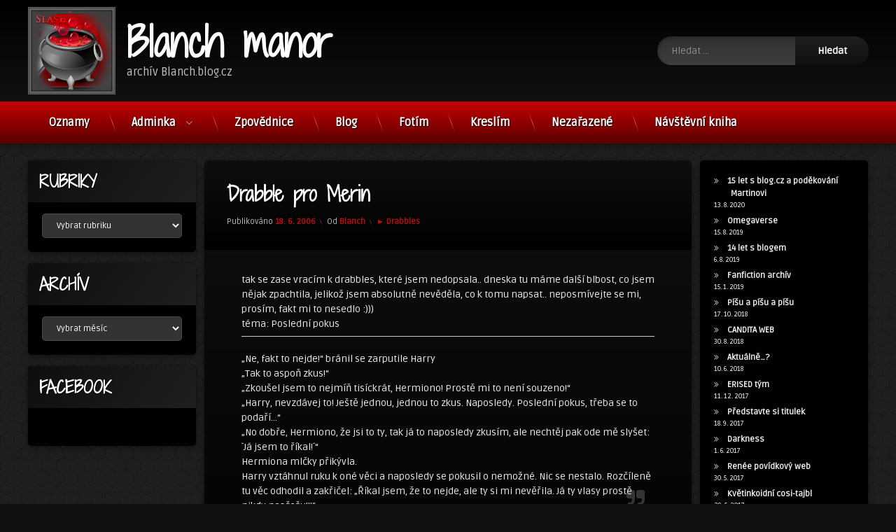

--- FILE ---
content_type: text/html; charset=UTF-8
request_url: https://blog.candita.cz/drabble-pro-merin/
body_size: 33133
content:
<!doctype html>
<html lang="cs" class="no-js">
	<head>
		<meta charset="UTF-8">
		<meta name="viewport" content="width=device-width, initial-scale=1">
		<link rel="profile" href="https://gmpg.org/xfn/11">
<title>Drabble pro Merin &#8211; Blanch manor</title>
<style>
#wpadminbar #wp-admin-bar-wccp_free_top_button .ab-icon:before {
	content: "\f160";
	color: #02CA02;
	top: 3px;
}
#wpadminbar #wp-admin-bar-wccp_free_top_button .ab-icon {
	transform: rotate(45deg);
}
</style>
<meta name='robots' content='max-image-preview:large' />
<link rel='dns-prefetch' href='//ajax.googleapis.com' />
<link rel="alternate" type="application/rss+xml" title="Blanch manor &raquo; RSS zdroj" href="https://blog.candita.cz/feed/" />
<link rel="alternate" type="application/rss+xml" title="Blanch manor &raquo; RSS komentářů" href="https://blog.candita.cz/comments/feed/" />
<link rel="alternate" type="application/rss+xml" title="Blanch manor &raquo; RSS komentářů pro Drabble pro Merin" href="https://blog.candita.cz/drabble-pro-merin/feed/" />
<link rel="alternate" title="oEmbed (JSON)" type="application/json+oembed" href="https://blog.candita.cz/wp-json/oembed/1.0/embed?url=https%3A%2F%2Fblog.candita.cz%2Fdrabble-pro-merin%2F" />
<link rel="alternate" title="oEmbed (XML)" type="text/xml+oembed" href="https://blog.candita.cz/wp-json/oembed/1.0/embed?url=https%3A%2F%2Fblog.candita.cz%2Fdrabble-pro-merin%2F&#038;format=xml" />
<style id='wp-img-auto-sizes-contain-inline-css' type='text/css'>
img:is([sizes=auto i],[sizes^="auto," i]){contain-intrinsic-size:3000px 1500px}
/*# sourceURL=wp-img-auto-sizes-contain-inline-css */
</style>
<link rel='stylesheet' id='cnss_font_awesome_css-css' href='https://blog.candita.cz/wp-content/plugins/easy-social-icons/css/font-awesome/css/all.min.css?ver=7.0.0' type='text/css' media='all' />
<link rel='stylesheet' id='cnss_font_awesome_v4_shims-css' href='https://blog.candita.cz/wp-content/plugins/easy-social-icons/css/font-awesome/css/v4-shims.min.css?ver=7.0.0' type='text/css' media='all' />
<link rel='stylesheet' id='cnss_css-css' href='https://blog.candita.cz/wp-content/plugins/easy-social-icons/css/cnss.css?ver=1.0' type='text/css' media='all' />
<link rel='stylesheet' id='cnss_share_css-css' href='https://blog.candita.cz/wp-content/plugins/easy-social-icons/css/share.css?ver=1.0' type='text/css' media='all' />
<style id='wp-emoji-styles-inline-css' type='text/css'>

	img.wp-smiley, img.emoji {
		display: inline !important;
		border: none !important;
		box-shadow: none !important;
		height: 1em !important;
		width: 1em !important;
		margin: 0 0.07em !important;
		vertical-align: -0.1em !important;
		background: none !important;
		padding: 0 !important;
	}
/*# sourceURL=wp-emoji-styles-inline-css */
</style>
<style id='wp-block-library-inline-css' type='text/css'>
:root{
  --wp-block-synced-color:#7a00df;
  --wp-block-synced-color--rgb:122, 0, 223;
  --wp-bound-block-color:var(--wp-block-synced-color);
  --wp-editor-canvas-background:#ddd;
  --wp-admin-theme-color:#007cba;
  --wp-admin-theme-color--rgb:0, 124, 186;
  --wp-admin-theme-color-darker-10:#006ba1;
  --wp-admin-theme-color-darker-10--rgb:0, 107, 160.5;
  --wp-admin-theme-color-darker-20:#005a87;
  --wp-admin-theme-color-darker-20--rgb:0, 90, 135;
  --wp-admin-border-width-focus:2px;
}
@media (min-resolution:192dpi){
  :root{
    --wp-admin-border-width-focus:1.5px;
  }
}
.wp-element-button{
  cursor:pointer;
}

:root .has-very-light-gray-background-color{
  background-color:#eee;
}
:root .has-very-dark-gray-background-color{
  background-color:#313131;
}
:root .has-very-light-gray-color{
  color:#eee;
}
:root .has-very-dark-gray-color{
  color:#313131;
}
:root .has-vivid-green-cyan-to-vivid-cyan-blue-gradient-background{
  background:linear-gradient(135deg, #00d084, #0693e3);
}
:root .has-purple-crush-gradient-background{
  background:linear-gradient(135deg, #34e2e4, #4721fb 50%, #ab1dfe);
}
:root .has-hazy-dawn-gradient-background{
  background:linear-gradient(135deg, #faaca8, #dad0ec);
}
:root .has-subdued-olive-gradient-background{
  background:linear-gradient(135deg, #fafae1, #67a671);
}
:root .has-atomic-cream-gradient-background{
  background:linear-gradient(135deg, #fdd79a, #004a59);
}
:root .has-nightshade-gradient-background{
  background:linear-gradient(135deg, #330968, #31cdcf);
}
:root .has-midnight-gradient-background{
  background:linear-gradient(135deg, #020381, #2874fc);
}
:root{
  --wp--preset--font-size--normal:16px;
  --wp--preset--font-size--huge:42px;
}

.has-regular-font-size{
  font-size:1em;
}

.has-larger-font-size{
  font-size:2.625em;
}

.has-normal-font-size{
  font-size:var(--wp--preset--font-size--normal);
}

.has-huge-font-size{
  font-size:var(--wp--preset--font-size--huge);
}

.has-text-align-center{
  text-align:center;
}

.has-text-align-left{
  text-align:left;
}

.has-text-align-right{
  text-align:right;
}

.has-fit-text{
  white-space:nowrap !important;
}

#end-resizable-editor-section{
  display:none;
}

.aligncenter{
  clear:both;
}

.items-justified-left{
  justify-content:flex-start;
}

.items-justified-center{
  justify-content:center;
}

.items-justified-right{
  justify-content:flex-end;
}

.items-justified-space-between{
  justify-content:space-between;
}

.screen-reader-text{
  border:0;
  clip-path:inset(50%);
  height:1px;
  margin:-1px;
  overflow:hidden;
  padding:0;
  position:absolute;
  width:1px;
  word-wrap:normal !important;
}

.screen-reader-text:focus{
  background-color:#ddd;
  clip-path:none;
  color:#444;
  display:block;
  font-size:1em;
  height:auto;
  left:5px;
  line-height:normal;
  padding:15px 23px 14px;
  text-decoration:none;
  top:5px;
  width:auto;
  z-index:100000;
}
html :where(.has-border-color){
  border-style:solid;
}

html :where([style*=border-top-color]){
  border-top-style:solid;
}

html :where([style*=border-right-color]){
  border-right-style:solid;
}

html :where([style*=border-bottom-color]){
  border-bottom-style:solid;
}

html :where([style*=border-left-color]){
  border-left-style:solid;
}

html :where([style*=border-width]){
  border-style:solid;
}

html :where([style*=border-top-width]){
  border-top-style:solid;
}

html :where([style*=border-right-width]){
  border-right-style:solid;
}

html :where([style*=border-bottom-width]){
  border-bottom-style:solid;
}

html :where([style*=border-left-width]){
  border-left-style:solid;
}
html :where(img[class*=wp-image-]){
  height:auto;
  max-width:100%;
}
:where(figure){
  margin:0 0 1em;
}

html :where(.is-position-sticky){
  --wp-admin--admin-bar--position-offset:var(--wp-admin--admin-bar--height, 0px);
}

@media screen and (max-width:600px){
  html :where(.is-position-sticky){
    --wp-admin--admin-bar--position-offset:0px;
  }
}

/*# sourceURL=wp-block-library-inline-css */
</style><style id='wp-block-latest-posts-inline-css' type='text/css'>
.wp-block-latest-posts{
  box-sizing:border-box;
}
.wp-block-latest-posts.alignleft{
  margin-right:2em;
}
.wp-block-latest-posts.alignright{
  margin-left:2em;
}
.wp-block-latest-posts.wp-block-latest-posts__list{
  list-style:none;
}
.wp-block-latest-posts.wp-block-latest-posts__list li{
  clear:both;
  overflow-wrap:break-word;
}
.wp-block-latest-posts.is-grid{
  display:flex;
  flex-wrap:wrap;
}
.wp-block-latest-posts.is-grid li{
  margin:0 1.25em 1.25em 0;
  width:100%;
}
@media (min-width:600px){
  .wp-block-latest-posts.columns-2 li{
    width:calc(50% - .625em);
  }
  .wp-block-latest-posts.columns-2 li:nth-child(2n){
    margin-right:0;
  }
  .wp-block-latest-posts.columns-3 li{
    width:calc(33.33333% - .83333em);
  }
  .wp-block-latest-posts.columns-3 li:nth-child(3n){
    margin-right:0;
  }
  .wp-block-latest-posts.columns-4 li{
    width:calc(25% - .9375em);
  }
  .wp-block-latest-posts.columns-4 li:nth-child(4n){
    margin-right:0;
  }
  .wp-block-latest-posts.columns-5 li{
    width:calc(20% - 1em);
  }
  .wp-block-latest-posts.columns-5 li:nth-child(5n){
    margin-right:0;
  }
  .wp-block-latest-posts.columns-6 li{
    width:calc(16.66667% - 1.04167em);
  }
  .wp-block-latest-posts.columns-6 li:nth-child(6n){
    margin-right:0;
  }
}

:root :where(.wp-block-latest-posts.is-grid){
  padding:0;
}
:root :where(.wp-block-latest-posts.wp-block-latest-posts__list){
  padding-left:0;
}

.wp-block-latest-posts__post-author,.wp-block-latest-posts__post-date{
  display:block;
  font-size:.8125em;
}

.wp-block-latest-posts__post-excerpt,.wp-block-latest-posts__post-full-content{
  margin-bottom:1em;
  margin-top:.5em;
}

.wp-block-latest-posts__featured-image a{
  display:inline-block;
}
.wp-block-latest-posts__featured-image img{
  height:auto;
  max-width:100%;
  width:auto;
}
.wp-block-latest-posts__featured-image.alignleft{
  float:left;
  margin-right:1em;
}
.wp-block-latest-posts__featured-image.alignright{
  float:right;
  margin-left:1em;
}
.wp-block-latest-posts__featured-image.aligncenter{
  margin-bottom:1em;
  text-align:center;
}
/*# sourceURL=https://blog.candita.cz/wp-includes/blocks/latest-posts/style.css */
</style>
<style id='global-styles-inline-css' type='text/css'>
:root{--wp--preset--aspect-ratio--square: 1;--wp--preset--aspect-ratio--4-3: 4/3;--wp--preset--aspect-ratio--3-4: 3/4;--wp--preset--aspect-ratio--3-2: 3/2;--wp--preset--aspect-ratio--2-3: 2/3;--wp--preset--aspect-ratio--16-9: 16/9;--wp--preset--aspect-ratio--9-16: 9/16;--wp--preset--color--black: #000000;--wp--preset--color--cyan-bluish-gray: #abb8c3;--wp--preset--color--white: #ffffff;--wp--preset--color--pale-pink: #f78da7;--wp--preset--color--vivid-red: #cf2e2e;--wp--preset--color--luminous-vivid-orange: #ff6900;--wp--preset--color--luminous-vivid-amber: #fcb900;--wp--preset--color--light-green-cyan: #7bdcb5;--wp--preset--color--vivid-green-cyan: #00d084;--wp--preset--color--pale-cyan-blue: #8ed1fc;--wp--preset--color--vivid-cyan-blue: #0693e3;--wp--preset--color--vivid-purple: #9b51e0;--wp--preset--gradient--vivid-cyan-blue-to-vivid-purple: linear-gradient(135deg,rgb(6,147,227) 0%,rgb(155,81,224) 100%);--wp--preset--gradient--light-green-cyan-to-vivid-green-cyan: linear-gradient(135deg,rgb(122,220,180) 0%,rgb(0,208,130) 100%);--wp--preset--gradient--luminous-vivid-amber-to-luminous-vivid-orange: linear-gradient(135deg,rgb(252,185,0) 0%,rgb(255,105,0) 100%);--wp--preset--gradient--luminous-vivid-orange-to-vivid-red: linear-gradient(135deg,rgb(255,105,0) 0%,rgb(207,46,46) 100%);--wp--preset--gradient--very-light-gray-to-cyan-bluish-gray: linear-gradient(135deg,rgb(238,238,238) 0%,rgb(169,184,195) 100%);--wp--preset--gradient--cool-to-warm-spectrum: linear-gradient(135deg,rgb(74,234,220) 0%,rgb(151,120,209) 20%,rgb(207,42,186) 40%,rgb(238,44,130) 60%,rgb(251,105,98) 80%,rgb(254,248,76) 100%);--wp--preset--gradient--blush-light-purple: linear-gradient(135deg,rgb(255,206,236) 0%,rgb(152,150,240) 100%);--wp--preset--gradient--blush-bordeaux: linear-gradient(135deg,rgb(254,205,165) 0%,rgb(254,45,45) 50%,rgb(107,0,62) 100%);--wp--preset--gradient--luminous-dusk: linear-gradient(135deg,rgb(255,203,112) 0%,rgb(199,81,192) 50%,rgb(65,88,208) 100%);--wp--preset--gradient--pale-ocean: linear-gradient(135deg,rgb(255,245,203) 0%,rgb(182,227,212) 50%,rgb(51,167,181) 100%);--wp--preset--gradient--electric-grass: linear-gradient(135deg,rgb(202,248,128) 0%,rgb(113,206,126) 100%);--wp--preset--gradient--midnight: linear-gradient(135deg,rgb(2,3,129) 0%,rgb(40,116,252) 100%);--wp--preset--font-size--small: 13px;--wp--preset--font-size--medium: 20px;--wp--preset--font-size--large: 36px;--wp--preset--font-size--x-large: 42px;--wp--preset--spacing--20: 0.44rem;--wp--preset--spacing--30: 0.67rem;--wp--preset--spacing--40: 1rem;--wp--preset--spacing--50: 1.5rem;--wp--preset--spacing--60: 2.25rem;--wp--preset--spacing--70: 3.38rem;--wp--preset--spacing--80: 5.06rem;--wp--preset--shadow--natural: 6px 6px 9px rgba(0, 0, 0, 0.2);--wp--preset--shadow--deep: 12px 12px 50px rgba(0, 0, 0, 0.4);--wp--preset--shadow--sharp: 6px 6px 0px rgba(0, 0, 0, 0.2);--wp--preset--shadow--outlined: 6px 6px 0px -3px rgb(255, 255, 255), 6px 6px rgb(0, 0, 0);--wp--preset--shadow--crisp: 6px 6px 0px rgb(0, 0, 0);}:where(.is-layout-flex){gap: 0.5em;}:where(.is-layout-grid){gap: 0.5em;}body .is-layout-flex{display: flex;}.is-layout-flex{flex-wrap: wrap;align-items: center;}.is-layout-flex > :is(*, div){margin: 0;}body .is-layout-grid{display: grid;}.is-layout-grid > :is(*, div){margin: 0;}:where(.wp-block-columns.is-layout-flex){gap: 2em;}:where(.wp-block-columns.is-layout-grid){gap: 2em;}:where(.wp-block-post-template.is-layout-flex){gap: 1.25em;}:where(.wp-block-post-template.is-layout-grid){gap: 1.25em;}.has-black-color{color: var(--wp--preset--color--black) !important;}.has-cyan-bluish-gray-color{color: var(--wp--preset--color--cyan-bluish-gray) !important;}.has-white-color{color: var(--wp--preset--color--white) !important;}.has-pale-pink-color{color: var(--wp--preset--color--pale-pink) !important;}.has-vivid-red-color{color: var(--wp--preset--color--vivid-red) !important;}.has-luminous-vivid-orange-color{color: var(--wp--preset--color--luminous-vivid-orange) !important;}.has-luminous-vivid-amber-color{color: var(--wp--preset--color--luminous-vivid-amber) !important;}.has-light-green-cyan-color{color: var(--wp--preset--color--light-green-cyan) !important;}.has-vivid-green-cyan-color{color: var(--wp--preset--color--vivid-green-cyan) !important;}.has-pale-cyan-blue-color{color: var(--wp--preset--color--pale-cyan-blue) !important;}.has-vivid-cyan-blue-color{color: var(--wp--preset--color--vivid-cyan-blue) !important;}.has-vivid-purple-color{color: var(--wp--preset--color--vivid-purple) !important;}.has-black-background-color{background-color: var(--wp--preset--color--black) !important;}.has-cyan-bluish-gray-background-color{background-color: var(--wp--preset--color--cyan-bluish-gray) !important;}.has-white-background-color{background-color: var(--wp--preset--color--white) !important;}.has-pale-pink-background-color{background-color: var(--wp--preset--color--pale-pink) !important;}.has-vivid-red-background-color{background-color: var(--wp--preset--color--vivid-red) !important;}.has-luminous-vivid-orange-background-color{background-color: var(--wp--preset--color--luminous-vivid-orange) !important;}.has-luminous-vivid-amber-background-color{background-color: var(--wp--preset--color--luminous-vivid-amber) !important;}.has-light-green-cyan-background-color{background-color: var(--wp--preset--color--light-green-cyan) !important;}.has-vivid-green-cyan-background-color{background-color: var(--wp--preset--color--vivid-green-cyan) !important;}.has-pale-cyan-blue-background-color{background-color: var(--wp--preset--color--pale-cyan-blue) !important;}.has-vivid-cyan-blue-background-color{background-color: var(--wp--preset--color--vivid-cyan-blue) !important;}.has-vivid-purple-background-color{background-color: var(--wp--preset--color--vivid-purple) !important;}.has-black-border-color{border-color: var(--wp--preset--color--black) !important;}.has-cyan-bluish-gray-border-color{border-color: var(--wp--preset--color--cyan-bluish-gray) !important;}.has-white-border-color{border-color: var(--wp--preset--color--white) !important;}.has-pale-pink-border-color{border-color: var(--wp--preset--color--pale-pink) !important;}.has-vivid-red-border-color{border-color: var(--wp--preset--color--vivid-red) !important;}.has-luminous-vivid-orange-border-color{border-color: var(--wp--preset--color--luminous-vivid-orange) !important;}.has-luminous-vivid-amber-border-color{border-color: var(--wp--preset--color--luminous-vivid-amber) !important;}.has-light-green-cyan-border-color{border-color: var(--wp--preset--color--light-green-cyan) !important;}.has-vivid-green-cyan-border-color{border-color: var(--wp--preset--color--vivid-green-cyan) !important;}.has-pale-cyan-blue-border-color{border-color: var(--wp--preset--color--pale-cyan-blue) !important;}.has-vivid-cyan-blue-border-color{border-color: var(--wp--preset--color--vivid-cyan-blue) !important;}.has-vivid-purple-border-color{border-color: var(--wp--preset--color--vivid-purple) !important;}.has-vivid-cyan-blue-to-vivid-purple-gradient-background{background: var(--wp--preset--gradient--vivid-cyan-blue-to-vivid-purple) !important;}.has-light-green-cyan-to-vivid-green-cyan-gradient-background{background: var(--wp--preset--gradient--light-green-cyan-to-vivid-green-cyan) !important;}.has-luminous-vivid-amber-to-luminous-vivid-orange-gradient-background{background: var(--wp--preset--gradient--luminous-vivid-amber-to-luminous-vivid-orange) !important;}.has-luminous-vivid-orange-to-vivid-red-gradient-background{background: var(--wp--preset--gradient--luminous-vivid-orange-to-vivid-red) !important;}.has-very-light-gray-to-cyan-bluish-gray-gradient-background{background: var(--wp--preset--gradient--very-light-gray-to-cyan-bluish-gray) !important;}.has-cool-to-warm-spectrum-gradient-background{background: var(--wp--preset--gradient--cool-to-warm-spectrum) !important;}.has-blush-light-purple-gradient-background{background: var(--wp--preset--gradient--blush-light-purple) !important;}.has-blush-bordeaux-gradient-background{background: var(--wp--preset--gradient--blush-bordeaux) !important;}.has-luminous-dusk-gradient-background{background: var(--wp--preset--gradient--luminous-dusk) !important;}.has-pale-ocean-gradient-background{background: var(--wp--preset--gradient--pale-ocean) !important;}.has-electric-grass-gradient-background{background: var(--wp--preset--gradient--electric-grass) !important;}.has-midnight-gradient-background{background: var(--wp--preset--gradient--midnight) !important;}.has-small-font-size{font-size: var(--wp--preset--font-size--small) !important;}.has-medium-font-size{font-size: var(--wp--preset--font-size--medium) !important;}.has-large-font-size{font-size: var(--wp--preset--font-size--large) !important;}.has-x-large-font-size{font-size: var(--wp--preset--font-size--x-large) !important;}
/*# sourceURL=global-styles-inline-css */
</style>
<style id='core-block-supports-inline-css' type='text/css'>
/**
 * Core styles: block-supports
 */

/*# sourceURL=core-block-supports-inline-css */
</style>

<style id='classic-theme-styles-inline-css' type='text/css'>
/**
 * These rules are needed for backwards compatibility.
 * They should match the button element rules in the base theme.json file.
 */
.wp-block-button__link {
	color: #ffffff;
	background-color: #32373c;
	border-radius: 9999px; /* 100% causes an oval, but any explicit but really high value retains the pill shape. */

	/* This needs a low specificity so it won't override the rules from the button element if defined in theme.json. */
	box-shadow: none;
	text-decoration: none;

	/* The extra 2px are added to size solids the same as the outline versions.*/
	padding: calc(0.667em + 2px) calc(1.333em + 2px);

	font-size: 1.125em;
}

.wp-block-file__button {
	background: #32373c;
	color: #ffffff;
	text-decoration: none;
}

/*# sourceURL=/wp-includes/css/classic-themes.css */
</style>
<link rel='stylesheet' id='pen-normalize-css' href='https://blog.candita.cz/wp-content/themes/pen/assets/css/plugins/normalize.css?ver=1.4.8' type='text/css' media='all' />
<link rel='stylesheet' id='pen-base-css' href='https://blog.candita.cz/wp-content/themes/pen/assets/css/pen-base.css?ver=1.4.8' type='text/css' media='all' />
<link rel='stylesheet' id='pen-typography-css' href='https://blog.candita.cz/wp-content/themes/pen/assets/css/pen-typography.css?ver=1.4.8' type='text/css' media='all' />
<link rel='stylesheet' id='pen-tables-css' href='https://blog.candita.cz/wp-content/themes/pen/assets/css/pen-tables.css?ver=1.4.8' type='text/css' media='all' />
<link rel='stylesheet' id='pen-layout-css' href='https://blog.candita.cz/wp-content/themes/pen/assets/css/pen-layout.css?ver=1.4.8' type='text/css' media='all' />
<link rel='stylesheet' id='pen-loading-css' href='https://blog.candita.cz/wp-content/themes/pen/assets/css/pen-loading.css?ver=1.4.8' type='text/css' media='all' />
<link rel='stylesheet' id='pen-buttons-css' href='https://blog.candita.cz/wp-content/themes/pen/assets/css/pen-buttons.css?ver=1.4.8' type='text/css' media='all' />
<link rel='stylesheet' id='pen-comments-css' href='https://blog.candita.cz/wp-content/themes/pen/assets/css/pen-comments.css?ver=1.4.8' type='text/css' media='all' />
<link rel='stylesheet' id='pen-footer-css' href='https://blog.candita.cz/wp-content/themes/pen/assets/css/pen-footer.css?ver=1.4.8' type='text/css' media='all' />
<link rel='stylesheet' id='pen-header-css' href='https://blog.candita.cz/wp-content/themes/pen/assets/css/pen-header.css?ver=1.4.8' type='text/css' media='all' />
<link rel='stylesheet' id='pen-menus-css' href='https://blog.candita.cz/wp-content/themes/pen/assets/css/pen-menus.css?ver=1.4.8' type='text/css' media='all' />
<link rel='stylesheet' id='pen-navigation-css' href='https://blog.candita.cz/wp-content/themes/pen/assets/css/pen-navigation.css?ver=1.4.8' type='text/css' media='all' />
<link rel='stylesheet' id='pen-forms-css' href='https://blog.candita.cz/wp-content/themes/pen/assets/css/pen-forms.css?ver=1.4.8' type='text/css' media='all' />
<link rel='stylesheet' id='pen-content-css' href='https://blog.candita.cz/wp-content/themes/pen/assets/css/pen-content.css?ver=1.4.8' type='text/css' media='all' />
<link rel='stylesheet' id='pen-thumbnails-css' href='https://blog.candita.cz/wp-content/themes/pen/assets/css/pen-thumbnails.css?ver=1.4.8' type='text/css' media='all' />
<link rel='stylesheet' id='pen-author-css' href='https://blog.candita.cz/wp-content/themes/pen/assets/css/pen-author.css?ver=1.4.8' type='text/css' media='all' />
<link rel='stylesheet' id='pen-pagination-css' href='https://blog.candita.cz/wp-content/themes/pen/assets/css/pen-pagination.css?ver=1.4.8' type='text/css' media='all' />
<link rel='stylesheet' id='pen-share-css' href='https://blog.candita.cz/wp-content/themes/pen/assets/css/pen-share.css?ver=1.4.8' type='text/css' media='all' />
<link rel='stylesheet' id='pen-widgets-css' href='https://blog.candita.cz/wp-content/themes/pen/assets/css/pen-widgets.css?ver=1.4.8' type='text/css' media='all' />
<link rel='stylesheet' id='pen-animate-css' href='https://blog.candita.cz/wp-content/themes/pen/assets/css/plugins/animate.css?ver=1.4.8' type='text/css' media='all' />
<link rel='stylesheet' id='pen-base-dark-mode-css' href='https://blog.candita.cz/wp-content/themes/pen/assets/css/dark_mode/pen-base-dark-mode.css?ver=1.4.8' type='text/css' media='all' />
<link rel='stylesheet' id='pen-bottom-dark-mode-css' href='https://blog.candita.cz/wp-content/themes/pen/assets/css/dark_mode/pen-bottom-dark-mode.css?ver=1.4.8' type='text/css' media='all' />
<link rel='stylesheet' id='pen-author-dark-mode-css' href='https://blog.candita.cz/wp-content/themes/pen/assets/css/dark_mode/pen-author-dark-mode.css?ver=1.4.8' type='text/css' media='all' />
<link rel='stylesheet' id='pen-typography-dark-mode-css' href='https://blog.candita.cz/wp-content/themes/pen/assets/css/dark_mode/pen-typography-dark-mode.css?ver=1.4.8' type='text/css' media='all' />
<link rel='stylesheet' id='pen-tables-dark-mode-css' href='https://blog.candita.cz/wp-content/themes/pen/assets/css/dark_mode/pen-tables-dark-mode.css?ver=1.4.8' type='text/css' media='all' />
<link rel='stylesheet' id='pen-loading-dark-mode-css' href='https://blog.candita.cz/wp-content/themes/pen/assets/css/dark_mode/pen-loading-dark-mode.css?ver=1.4.8' type='text/css' media='all' />
<link rel='stylesheet' id='pen-comments-dark-mode-css' href='https://blog.candita.cz/wp-content/themes/pen/assets/css/dark_mode/pen-comments-dark-mode.css?ver=1.4.8' type='text/css' media='all' />
<link rel='stylesheet' id='pen-footer-dark-mode-css' href='https://blog.candita.cz/wp-content/themes/pen/assets/css/dark_mode/pen-footer-dark-mode.css?ver=1.4.8' type='text/css' media='all' />
<link rel='stylesheet' id='pen-header-dark-mode-css' href='https://blog.candita.cz/wp-content/themes/pen/assets/css/dark_mode/pen-header-dark-mode.css?ver=1.4.8' type='text/css' media='all' />
<link rel='stylesheet' id='pen-menus-dark-mode-css' href='https://blog.candita.cz/wp-content/themes/pen/assets/css/dark_mode/pen-menus-dark-mode.css?ver=1.4.8' type='text/css' media='all' />
<link rel='stylesheet' id='pen-navigation-dark-mode-css' href='https://blog.candita.cz/wp-content/themes/pen/assets/css/dark_mode/pen-navigation-dark-mode.css?ver=1.4.8' type='text/css' media='all' />
<link rel='stylesheet' id='pen-forms-dark-mode-css' href='https://blog.candita.cz/wp-content/themes/pen/assets/css/dark_mode/pen-forms-dark-mode.css?ver=1.4.8' type='text/css' media='all' />
<link rel='stylesheet' id='pen-content-dark-mode-css' href='https://blog.candita.cz/wp-content/themes/pen/assets/css/dark_mode/pen-content-dark-mode.css?ver=1.4.8' type='text/css' media='all' />
<link rel='stylesheet' id='pen-thumbnails-dark-mode-css' href='https://blog.candita.cz/wp-content/themes/pen/assets/css/dark_mode/pen-thumbnails-dark-mode.css?ver=1.4.8' type='text/css' media='all' />
<link rel='stylesheet' id='pen-pagination-dark-mode-css' href='https://blog.candita.cz/wp-content/themes/pen/assets/css/dark_mode/pen-pagination-dark-mode.css?ver=1.4.8' type='text/css' media='all' />
<link rel='stylesheet' id='pen-search-bar-dark-mode-css' href='https://blog.candita.cz/wp-content/themes/pen/assets/css/dark_mode/pen-search-bar-dark-mode.css?ver=1.4.8' type='text/css' media='all' />
<link rel='stylesheet' id='pen-top-dark-mode-css' href='https://blog.candita.cz/wp-content/themes/pen/assets/css/dark_mode/pen-top-dark-mode.css?ver=1.4.8' type='text/css' media='all' />
<link rel='stylesheet' id='pen-widgets-dark-mode-css' href='https://blog.candita.cz/wp-content/themes/pen/assets/css/dark_mode/pen-widgets-dark-mode.css?ver=1.4.8' type='text/css' media='all' />
<link rel='stylesheet' id='pen-css-dark-mode-css' href='https://blog.candita.cz/wp-content/themes/pen/assets/css/dark_mode/pen-general-dark-mode.css?ver=1.4.8' type='text/css' media='all' />
<link rel='stylesheet' id='pen-css-css' href='https://blog.candita.cz/wp-content/themes/pen/assets/css/pen-general.css?ver=1.4.8' type='text/css' media='all' />
<style id='pen-css-inline-css' type='text/css'>
body{background-color:#111111;background:#111111}#page{color:#ffffff}@media (prefers-color-scheme:dark){body{background-color:#111111;background:#111111}#page{color:#ffffff}}body.pen_background_lights_dim.pen_has_background_effect:before,body.pen_background_lights_dim.pen_has_background_image:before{background:rgba(0,0,0,0.85) !important}body,button,input,select,optgroup,textarea{font-family:"Ruda",Arial,Helvetica,Sans-serif !important}h1,h2,h3,h4,h5{font-family:"Shadows Into Light Two",Arial,Helvetica,Sans-serif !important}body.pen_drop_shadow #main article.pen_article,body.pen_drop_shadow #comments,body.pen_drop_shadow #pen_content_next_previous,body.pen_drop_shadow.pen_list_plain #pen_pager,body.pen_drop_shadow #main .pen_customize_overview.pen_off_screen,body.pen_drop_shadow #pen_header.pen_not_transparent .pen_header_inner,body.pen_drop_shadow #pen_search,body.pen_drop_shadow #page .widget.pen_widget_not_transparent,body.pen_drop_shadow #pen_bottom.pen_not_transparent,body.pen_drop_shadow #pen_footer.pen_not_transparent,body.pen_drop_shadow #pen_dark_mode_toggle{box-shadow:0 5px 10px rgba(0,0,0,0.25),0 0 5px rgba(0,0,0,0.25) !important}@media (prefers-color-scheme:dark){body.pen_drop_shadow #main article.pen_article,body.pen_drop_shadow #comments,body.pen_drop_shadow #pen_content_next_previous,body.pen_drop_shadow.pen_list_plain #pen_pager,body.pen_drop_shadow #main .pen_customize_overview.pen_off_screen,body.pen_drop_shadow #pen_header.pen_not_transparent .pen_header_inner,body.pen_drop_shadow #pen_search,body.pen_drop_shadow #page .widget.pen_widget_not_transparent,body.pen_drop_shadow #pen_bottom.pen_not_transparent,body.pen_drop_shadow #pen_footer.pen_not_transparent,body.pen_drop_shadow #pen_dark_mode_toggle{box-shadow:0 5px 10px rgba(0,0,0,0.25),0 0 5px rgba(0,0,0,0.25) !important}}a{color:#ff000c}@media (prefers-color-scheme:dark){a{color:#ff000c}}a:focus,a:hover,a:active{color:#ff404a}@media (prefers-color-scheme:dark){a:focus,a:hover,a:active{color:#ff404a}}input[type="date"],input[type="datetime"],input[type="datetime-local"],input[type="email"],input[type="month"],input[type="number"],input[type="password"],input[type="search"],input[type="tel"],input[type="text"],input[type="time"],input[type="url"],input[type="week"],legend,option,select,textarea,#pen_header .pen_header_main .search-form .search-field,#pen_header .pen_header_main form.wp-block-search .wp-block-search__input,#pen_search .search-form .search-field,#pen_search form.wp-block-search .wp-block-search__input{font-family:"Ruda",Arial,Helvetica,Sans-serif !important}#page .pen_button,#primary .comments-link a,#primary .comment-list a.comment-edit-link,#primary .comment-list .reply a,#primary button[type="reset"],#primary button[type="submit"],#primary input[type="button"],#primary input[type="reset"],#primary input[type="submit"],#primary .pen_content_footer .tags-links a,#cancel-comment-reply-link,#content .page-links a,#content .comment-navigation a,#content .posts-navigation a,#content .post-navigation a,#content .wp-pagenavi a,#content .wp-pagenavi span,#page .pen_button:focus,#primary .comments-link a:focus,#primary .comment-list a.comment-edit-link:focus,#primary .comment-list .reply a:focus,#primary button[type="reset"]:focus,#primary button[type="submit"]:focus,#primary input[type="button"]:focus,#primary input[type="reset"]:focus,#primary input[type="submit"]:focus,#primary .pen_content_footer .tags-links a:focus,#cancel-comment-reply-link:focus,#content .page-links a:focus,#content .comment-navigation a:focus,#content .posts-navigation a:focus,#content .post-navigation a:focus,#page .pen_button:hover,#primary .comments-link a:hover,#primary .comment-list a.comment-edit-link:hover,#primary .comment-list .reply a:hover,#primary button[type="reset"]:hover,#primary button[type="submit"]:hover,#primary input[type="button"]:hover,#primary input[type="reset"]:hover,#primary input[type="submit"]:hover,#primary .pen_content_footer .tags-links a:hover,#cancel-comment-reply-link:hover,#content .page-links a:hover,#content .comment-navigation a:hover,#content .posts-navigation a:hover,#content .post-navigation a:hover{background-color:#660000;background:#660000;background:linear-gradient(to bottom,#ff000c 0%,#660000 100%);color:#ffffff !important;border-color:#300000 !important;font-family:"Ruda",Arial,Helvetica,Sans-serif !important}#page .pen_button:active,#page .pen_button.pen_active,#primary .comments-link a:active,#primary .comment-list a.comment-edit-link:active,#primary .comment-list .reply a:active,#primary button[type="reset"]:active,#primary button[type="submit"]:active,#primary input[type="button"]:active,#primary input[type="reset"]:active,#primary input[type="submit"]:active,#primary .pen_content_footer .tags-links a:active,#cancel-comment-reply-link:active,#content .page-links a:active,#content .comment-navigation a:active,#content .posts-navigation a:active,#content .post-navigation a:active,#content .wp-pagenavi span,#content .wp-pagenavi .current{background:#660000}#pen_header .pen_header_main .search-form .search-submit,#pen_header .pen_header_main form.wp-block-search .wp-block-search__button{font-family:"Ruda",Arial,Helvetica,Sans-serif !important}#pen_top .widget-title,#pen_top .widget_block h2{font-family:"Shadows Into Light Two",Arial,Helvetica,Sans-serif !important;font-size:2em}#pen_left .widget-title,#pen_left .widget_block h2{font-family:"Shadows Into Light Two",Arial,Helvetica,Sans-serif !important;font-size:2em}#pen_right .widget-title,#pen_right .widget_block h2{font-family:"Shadows Into Light Two",Arial,Helvetica,Sans-serif !important;font-size:2em}
#page .pen_loading{background:rgba(17,17,17,0.85);background:linear-gradient(to bottom,rgba(17,17,17,0.85) 0%,rgba(0,0,0,0.85) 100%);color:rgba(255,255,255,0.95)}@media (prefers-color-scheme:dark){#page .pen_loading{background:rgba(17,17,17,0.85);background:linear-gradient(to bottom,rgba(17,17,17,0.85) 0%,rgba(0,0,0,0.85) 100%);color:rgba(255,255,255,0.95)}}body.pen_loading_spinner_style_1 #page .pen_loading .pen_icon:before{border-top-color:rgba(240,0,0,0.1) !important;border-right-color:rgba(240,0,0,0.1) !important;border-bottom-color:rgba(240,0,0,0.1) !important;border-left-color:rgba(240,0,0,0.75) !important}@media (prefers-color-scheme:dark){body.pen_loading_spinner_style_1 #page .pen_loading .pen_icon:before{border-top-color:rgba(240,0,0,0.1) !important;border-right-color:rgba(240,0,0,0.1) !important;border-bottom-color:rgba(240,0,0,0.1) !important;border-left-color:rgba(240,0,0,0.75) !important}}
#pen_header.pen_not_transparent .pen_header_inner .pen_header_main{background-color:#000000;background:#000000;background:linear-gradient(to bottom,#000000 0%,#111111 100%)}@media (prefers-color-scheme:dark){#pen_header.pen_not_transparent .pen_header_inner .pen_header_main{background-color:#000000;background:#000000;background:linear-gradient(to bottom,#000000 0%,#111111 100%)}}#pen_header .pen_header_inner .pen_header_main{color:#dddddd !important}@media (prefers-color-scheme:dark){#pen_header .pen_header_inner .pen_header_main{color:#dddddd !important}}body.pen_drop_shadow #pen_header .pen_header_inner .pen_header_main{text-shadow:1px 1px 2px #0a0a0a}@media (prefers-color-scheme:dark){body.pen_drop_shadow #pen_header .pen_header_inner .pen_header_main{text-shadow:1px 1px 2px #0a0a0a}}#pen_header .pen_header_inner .pen_header_main a{color:#ffffff}@media (prefers-color-scheme:dark){#pen_header .pen_header_inner .pen_header_main a{color:#ffffff}}#pen_header .pen_header_main a:focus,#pen_header .pen_header_main a:hover,#pen_header .pen_header_main a:active,#pen_header .pen_social_networks a:focus,#pen_header .pen_social_networks a:hover,#pen_header .pen_social_networks a:active{color:#ff404a}@media (prefers-color-scheme:dark){#pen_header .pen_header_main a:focus,#pen_header .pen_header_main a:hover,#pen_header .pen_header_main a:active,#pen_header .pen_social_networks a:focus,#pen_header .pen_social_networks a:hover,#pen_header .pen_social_networks a:active{color:#ff404a}}#pen_header #pen_site_title a span.site-title{color:#ffffff;font-family:"Shadows Into Light Two",Arial,Helvetica,Sans-serif !important;font-size:2em}@media (prefers-color-scheme:dark){#pen_header #pen_site_title a span.site-title{color:#ffffff}}#pen_header #pen_site_title a:focus .site-title,#pen_header #pen_site_title a:hover .site-title,#pen_header #pen_site_title a:active .site-title{color:#ffffff}@media (prefers-color-scheme:dark){#pen_header #pen_site_title a:focus .site-title,#pen_header #pen_site_title a:hover .site-title,#pen_header #pen_site_title a:active .site-title{color:#ffffff}}#pen_header #pen_site_title a .site-description{color:#c4c4c4;font-family:"Ruda",Arial,Helvetica,Sans-serif !important}@media (prefers-color-scheme:dark){#pen_header #pen_site_title a .site-description{color:#c4c4c4}}#pen_header #pen_site_title a:focus .site-description,#pen_header #pen_site_title a:hover .site-description,#pen_header #pen_site_title a:active .site-description{color:#ff000c}@media (prefers-color-scheme:dark){#pen_header #pen_site_title a:focus .site-description,#pen_header #pen_site_title a:hover .site-description,#pen_header #pen_site_title a:active .site-description{color:#ff000c}}#pen_header .pen_header_main input[type="date"],#pen_header .pen_header_main input[type="datetime"],#pen_header .pen_header_main input[type="datetime-local"],#pen_header .pen_header_main input[type="email"],#pen_header .pen_header_main input[type="month"],#pen_header .pen_header_main input[type="number"],#pen_header .pen_header_main input[type="password"],#pen_header .pen_header_main input[type="search"],#pen_header .pen_header_main input[type="tel"],#pen_header .pen_header_main input[type="text"],#pen_header .pen_header_main input[type="time"],#pen_header .pen_header_main input[type="url"],#pen_header .pen_header_main input[type="week"],#pen_header .pen_header_main option,#pen_header .pen_header_main select,#pen_header .pen_header_main textarea,#pen_header .pen_header_main .search-form .search-field,#pen_header .pen_header_main form.wp-block-search .wp-block-search__input{background:#3f3f3f;background:linear-gradient(to bottom,#303030 0%,#3f3f3f 100%);color:#aaaaaa}@media (prefers-color-scheme:dark){#pen_header .pen_header_main input[type="date"],#pen_header .pen_header_main input[type="datetime"],#pen_header .pen_header_main input[type="datetime-local"],#pen_header .pen_header_main input[type="email"],#pen_header .pen_header_main input[type="month"],#pen_header .pen_header_main input[type="number"],#pen_header .pen_header_main input[type="password"],#pen_header .pen_header_main input[type="search"],#pen_header .pen_header_main input[type="tel"],#pen_header .pen_header_main input[type="text"],#pen_header .pen_header_main input[type="time"],#pen_header .pen_header_main input[type="url"],#pen_header .pen_header_main input[type="week"],#pen_header .pen_header_main option,#pen_header .pen_header_main select,#pen_header .pen_header_main textarea,#pen_header .pen_header_main .search-form .search-field,#pen_header .pen_header_main form.wp-block-search .wp-block-search__input{background:#3f3f3f;background:linear-gradient(to bottom,#303030 0%,#3f3f3f 100%);color:#aaaaaa}}#pen_header .pen_header_main input::-webkit-input-placeholder,#pen_header .pen_header_main select::-webkit-input-placeholder,#pen_header .pen_header_main textarea::-webkit-input-placeholder{color:rgba(170,170,170,0.75) !important}#pen_header .pen_header_main input::-moz-placeholder,#pen_header .pen_header_main select::-moz-placeholder,#pen_header .pen_header_main textarea::-moz-placeholder{color:rgba(170,170,170,0.75) !important}#pen_header .pen_header_main input:-ms-input-placeholder,#pen_header .pen_header_main select:-ms-input-placeholder,#pen_header .pen_header_main textarea:-ms-input-placeholder{color:rgba(170,170,170,0.75) !important}@media (prefers-color-scheme:dark){#pen_header .pen_header_main input::-webkit-input-placeholder,#pen_header .pen_header_main select::-webkit-input-placeholder,#pen_header .pen_header_main textarea::-webkit-input-placeholder{color:rgba(170,170,170,0.75) !important}#pen_header .pen_header_main input::-moz-placeholder,#pen_header .pen_header_main select::-moz-placeholder,#pen_header .pen_header_main textarea::-moz-placeholder{color:rgba(170,170,170,0.75) !important}#pen_header .pen_header_main input:-ms-input-placeholder,#pen_header .pen_header_main select:-ms-input-placeholder,#pen_header .pen_header_main textarea:-ms-input-placeholder{color:rgba(170,170,170,0.75) !important}}#pen_header .pen_header_main .search-form .search-submit,#pen_header .pen_header_main form.wp-block-search .wp-block-search__button{background-color:#0f0f0f;background:#0f0f0f;background:linear-gradient(to bottom,#1f1f1f 0%,#0f0f0f 100%);border-color:#0f0f0f !important;color:#ffffff !important}body.pen_drop_shadow #pen_header .pen_header_main input[type="date"]:focus,body.pen_drop_shadow #pen_header .pen_header_main input[type="date"]:active,body.pen_drop_shadow #pen_header .pen_header_main input[type="datetime"]:focus,body.pen_drop_shadow #pen_header .pen_header_main input[type="datetime"]:active,body.pen_drop_shadow #pen_header .pen_header_main input[type="datetime-local"]:focus,body.pen_drop_shadow #pen_header .pen_header_main input[type="datetime-local"]:active,body.pen_drop_shadow #pen_header .pen_header_main input[type="email"]:focus,body.pen_drop_shadow #pen_header .pen_header_main input[type="email"]:active,body.pen_drop_shadow #pen_header .pen_header_main input[type="month"]:focus,body.pen_drop_shadow #pen_header .pen_header_main input[type="month"]:active,body.pen_drop_shadow #pen_header .pen_header_main input[type="number"]:focus,body.pen_drop_shadow #pen_header .pen_header_main input[type="number"]:active,body.pen_drop_shadow #pen_header .pen_header_main input[type="password"]:focus,body.pen_drop_shadow #pen_header .pen_header_main input[type="password"]:active,body.pen_drop_shadow #pen_header .pen_header_main input[type="search"]:focus,body.pen_drop_shadow #pen_header .pen_header_main input[type="search"]:active,body.pen_drop_shadow #pen_header .pen_header_main input[type="tel"]:focus,body.pen_drop_shadow #pen_header .pen_header_main input[type="tel"]:active,body.pen_drop_shadow #pen_header .pen_header_main input[type="text"]:focus,body.pen_drop_shadow #pen_header .pen_header_main input[type="text"]:active,body.pen_drop_shadow #pen_header .pen_header_main input[type="time"]:focus,body.pen_drop_shadow #pen_header .pen_header_main input[type="time"]:active,body.pen_drop_shadow #pen_header .pen_header_main input[type="url"]:focus,body.pen_drop_shadow #pen_header .pen_header_main input[type="url"]:active,body.pen_drop_shadow #pen_header .pen_header_main input[type="week"]:focus,body.pen_drop_shadow #pen_header .pen_header_main input[type="week"]:active,body.pen_drop_shadow #pen_header .pen_header_main option:focus,body.pen_drop_shadow #pen_header .pen_header_main option:active,body.pen_drop_shadow #pen_header .pen_header_main select:focus,body.pen_drop_shadow #pen_header .pen_header_main select:active,body.pen_drop_shadow #pen_header .pen_header_main textarea:focus,body.pen_drop_shadow #pen_header .pen_header_main textarea:active,body.pen_drop_shadow #pen_header .pen_header_main .search-form .search-field:focus,body.pen_drop_shadow #pen_header .pen_header_main .search-form .search-field:active,body.pen_drop_shadow #pen_header .pen_header_main form.wp-block-search .wp-block-search__input:focus,body.pen_drop_shadow #pen_header .pen_header_main form.wp-block-search .wp-block-search__input:active{box-shadow:2px 2px 2px rgba(0,0,0,0.2) inset,0 0 7px #0f0f0f}#pen_header .pen_header_main .search-form .search-submit:focus,#pen_header .pen_header_main .search-form .search-submit:active,#pen_header .pen_header_main form.wp-block-search .wp-block-search__button:focus,#pen_header .pen_header_main form.wp-block-search .wp-block-search__button:active{background:#0f0f0f}#pen_header_button_users .pen_button{background-color:#0f0f0f !important;background:#0f0f0f !important;background:linear-gradient(to bottom,#1f1f1f 0%,#0f0f0f 100%) !important;border:1px solid #0f0f0f !important;color:#ffffff !important}#pen_header_button_users .pen_button:focus,#pen_header_button_users .pen_button:hover,#pen_header_button_users .pen_button:active,#pen_header_button_users .pen_button.pen_active{background:#0f0f0f !important}
#pen_navigation.pen_not_transparent,#pen_navigation_mobile{background-color:#c60000;background:#c60000;background:linear-gradient(to bottom,#c60000 0%,#590000 100%)}@media (prefers-color-scheme:dark){#pen_navigation.pen_not_transparent,#pen_navigation_mobile{background-color:#c60000;background:#c60000;background:linear-gradient(to bottom,#c60000 0%,#590000 100%)}}#pen_navigation ul#primary-menu ul,#pen_navigation_mobile ul#primary-menu-mobile ul{background-color:#680000;background:#680000;background:linear-gradient(to bottom,#680000 0%,#d31010 100%)}@media (prefers-color-scheme:dark){#pen_navigation ul#primary-menu ul,#pen_navigation_mobile ul#primary-menu-mobile ul{background-color:#680000;background:#680000;background:linear-gradient(to bottom,#680000 0%,#d31010 100%)}}#pen_navigation ul#primary-menu a,#pen_navigation_mobile ul#primary-menu-mobile a,#pen_navigation_mobile .widget-area a{color:#ffffff;font-family:"Ruda",Arial,Helvetica,Sans-serif !important}@media (prefers-color-scheme:dark){#pen_navigation ul#primary-menu a,#pen_navigation_mobile ul#primary-menu-mobile a,#pen_navigation_mobile .widget-area a{color:#ffffff}}#pen_navigation,#pen_navigation_mobile{color:#ffffff}@media (prefers-color-scheme:dark){#pen_navigation,#pen_navigation_mobile{color:#ffffff}}#pen_navigation.pen_separator_1 ul#primary-menu > li:after{background:linear-gradient(180deg,rgba(0,0,0,0) 0%,#ffffff 50%,rgba(0,0,0,0) 100%)}@media (prefers-color-scheme:dark){#pen_navigation.pen_separator_1 ul#primary-menu > li:after{background:linear-gradient(180deg,rgba(0,0,0,0) 0%,#ffffff 50%,rgba(0,0,0,0) 100%)}}body.pen_drop_shadow #pen_navigation ul#primary-menu a,body.pen_drop_shadow #pen_navigation_mobile ul#primary-menu-mobile a,body.pen_drop_shadow #pen_navigation_mobile .widget-area a{text-shadow:1px 1px 1px #000000}@media (prefers-color-scheme:dark){body.pen_drop_shadow #pen_navigation ul#primary-menu a,body.pen_drop_shadow #pen_navigation_mobile ul#primary-menu-mobile a,body.pen_drop_shadow #pen_navigation_mobile .widget-area a{text-shadow:1px 1px 1px #000000}}#pen_navigation ul#primary-menu li.sfHover > a,#pen_navigation ul#primary-menu a:focus,#pen_navigation ul#primary-menu a:hover,#pen_navigation ul#primary-menu a:active,#pen_navigation_mobile ul#primary-menu-mobile a:focus,#pen_navigation_mobile ul#primary-menu-mobile a:hover,#pen_navigation_mobile ul#primary-menu-mobile a:active,#pen_navigation_mobile ul#primary-menu-mobile ul li.pen_active a,#pen_navigation_mobile .widget-area a:focus,#pen_navigation_mobile .widget-area a:hover,#pen_navigation_mobile .widget-area a:active{color:#ffffff}@media (prefers-color-scheme:dark){#pen_navigation ul#primary-menu li.sfHover > a,#pen_navigation ul#primary-menu a:focus,#pen_navigation ul#primary-menu a:hover,#pen_navigation ul#primary-menu a:active,#pen_navigation_mobile ul#primary-menu-mobile a:focus,#pen_navigation_mobile ul#primary-menu-mobile a:hover,#pen_navigation_mobile ul#primary-menu-mobile a:active,#pen_navigation_mobile ul#primary-menu-mobile ul li.pen_active a,#pen_navigation_mobile .widget-area a:focus,#pen_navigation_mobile .widget-area a:hover,#pen_navigation_mobile .widget-area a:active{color:#ffffff}}#pen_navigation ul#primary-menu li li a,#pen_navigation_mobile ul#primary-menu-mobile li li a{color:#ffe8e8;font-family:"Ruda",Arial,Helvetica,Sans-serif !important}@media (prefers-color-scheme:dark){#pen_navigation ul#primary-menu li li a,#pen_navigation_mobile ul#primary-menu-mobile li li a{color:#ffe8e8}}body.pen_drop_shadow #pen_navigation ul#primary-menu li li a,body.pen_drop_shadow #pen_navigation_mobile ul#primary-menu-mobile li li a{text-shadow:1px 1px 1px #000000}@media (prefers-color-scheme:dark){body.pen_drop_shadow #pen_navigation ul#primary-menu li li a,body.pen_drop_shadow #pen_navigation_mobile ul#primary-menu-mobile li li a{text-shadow:1px 1px 1px #000000}}#pen_navigation.pen_separator_submenu_1 ul#primary-menu li li:after,#pen_navigation_mobile nav.pen_separator_submenu_1 ul#primary-menu-mobile li:after{background:linear-gradient(90deg,rgba(0,0,0,0) 0%,#ffe8e8 25%,rgba(0,0,0,0) 100%)}@media (prefers-color-scheme:dark){#pen_navigation.pen_separator_submenu_1 ul#primary-menu li li:after,#pen_navigation_mobile nav.pen_separator_submenu_1 ul#primary-menu-mobile li:after{background:linear-gradient(90deg,rgba(0,0,0,0) 0%,#ffe8e8 25%,rgba(0,0,0,0) 100%)}}#pen_navigation ul#primary-menu li li.sfHover > a,#pen_navigation ul#primary-menu li li a:focus,#pen_navigation ul#primary-menu li li a:hover,#pen_navigation ul#primary-menu li li a:active,#pen_navigation_mobile ul#primary-menu-mobile li li a:focus,#pen_navigation_mobile ul#primary-menu-mobile li li a:hover,#pen_navigation_mobile ul#primary-menu-mobile li li a:active,#pen_navigation_mobile ul#primary-menu-mobile li li.pen_active > a{color:#ffffff}@media (prefers-color-scheme:dark){#pen_navigation ul#primary-menu li li.sfHover > a,#pen_navigation ul#primary-menu li li a:focus,#pen_navigation ul#primary-menu li li a:hover,#pen_navigation ul#primary-menu li li a:active,#pen_navigation_mobile ul#primary-menu-mobile li li a:focus,#pen_navigation_mobile ul#primary-menu-mobile li li a:hover,#pen_navigation_mobile ul#primary-menu-mobile li li a:active,#pen_navigation_mobile ul#primary-menu-mobile li li.pen_active > a{color:#ffffff}}#pen_navigation_mobile_toggle{background-color:#000000;background:#000000;color:#ffffff}@media (prefers-color-scheme:dark){#pen_navigation_mobile_toggle{background-color:#000000;background:#000000;color:#ffffff}}
#main .pen_article header.pen_content_header{background-color:#0f0f0f;background:#0f0f0f;background:linear-gradient(to bottom,#0f0f0f 0%,#000000 100%)}@media (prefers-color-scheme:dark){#main .pen_article header.pen_content_header{background-color:#0f0f0f;background:#0f0f0f;background:linear-gradient(to bottom,#0f0f0f 0%,#000000 100%)}}#main article.pen_article,body.pen_multiple #main li.pen_article,#main .pen_summary,#main .pen_content_footer,#main label,#comments,#comments h3{color:#eeeeee}@media (prefers-color-scheme:dark){#main article.pen_article,body.pen_multiple #main li.pen_article,#main .pen_summary,#main .pen_content_footer,#main label,#comments,#comments h3{color:#eeeeee}}#primary .pen_author_profile:before{background:linear-gradient(90deg,rgba(255,255,255,0) 0%,#eeeeee 50%,rgba(255,255,255,0) 100%)}@media (prefers-color-scheme:dark){#primary .pen_author_profile:before{background:linear-gradient(90deg,rgba(255,255,255,0) 0%,#eeeeee 50%,rgba(255,255,255,0) 100%)}}#main .pen_article .pen_content_footer .entry-meta.pen_separator_1 > span:after,#main .pen_article .pen_content_footer .entry-meta.pen_separator_2 > span:after,#main .pen_article .pen_content_footer .entry-meta.pen_separator_3 > span:after{background:linear-gradient(180deg,rgba(0,0,0,0) 0%,rgba(238,238,238,0.9) 50%,rgba(0,0,0,0) 100%)}@media (prefers-color-scheme:dark){#main .pen_article .pen_content_footer .entry-meta.pen_separator_1 > span:after,#main .pen_article .pen_content_footer .entry-meta.pen_separator_2 > span:after,#main .pen_article .pen_content_footer .entry-meta.pen_separator_3 > span:after{background:linear-gradient(180deg,rgba(0,0,0,0) 0%,rgba(238,238,238,0.9) 50%,rgba(0,0,0,0) 100%)}}#main article.pen_article,body.pen_multiple #main li.pen_article,#comments,#comments ol.comment-list li.comment div.comment-author .photo,#pen_content_next_previous,body.pen_list_plain #pen_pager{background-color:#101010;background:#101010;background:linear-gradient(to bottom,#101010 0%,#000000 100%)}@media (prefers-color-scheme:dark){#main article.pen_article,body.pen_multiple #main li.pen_article,#comments,#comments ol.comment-list li.comment div.comment-author .photo,#pen_content_next_previous,body.pen_list_plain #pen_pager{background-color:#101010;background:#101010;background:linear-gradient(to bottom,#101010 0%,#000000 100%)}}#main .pen_article .pen_content_footer{background-color:#101010;background:#101010;background:linear-gradient(to bottom,#101010 0%,#000000 100%);padding-top:2rem !important}@media (prefers-color-scheme:dark){#main .pen_article .pen_content_footer{background-color:#101010;background:#101010;background:linear-gradient(to bottom,#101010 0%,#000000 100%);padding-top:2rem !important}}#primary a:not([class^='wp-block']){color:#ff0000}@media (prefers-color-scheme:dark){#primary a:not([class^='wp-block']){color:#ff0000}}#primary a:not([class^='wp-block']):focus,#primary a:not([class^='wp-block']):hover,#primary a:not([class^='wp-block']):active{color:#ff1924}@media (prefers-color-scheme:dark){#primary a:not([class^='wp-block']):focus,#primary a:not([class^='wp-block']):hover,#primary a:not([class^='wp-block']):active{color:#ff1924}}#main header.pen_content_header .pen_content_title{font-family:"Shadows Into Light Two",Arial,Helvetica,Sans-serif !important;font-size:2em !important}body.pen_drop_shadow #main header.pen_content_header .pen_content_title{text-shadow:1px 1px 2px #000000}@media (prefers-color-scheme:dark){body.pen_drop_shadow #main header.pen_content_header .pen_content_title{text-shadow:1px 1px 2px #000000}}#main .pen_article header.pen_content_header{color:#ffffff}@media (prefers-color-scheme:dark){#main .pen_article header.pen_content_header{color:#ffffff}}#main .pen_article header.pen_content_header a{color:#ff0f0f}@media (prefers-color-scheme:dark){#main .pen_article header.pen_content_header a{color:#ff0f0f}}#main .pen_article .pen_content_header .entry-meta.pen_separator_1 > span:after{background:linear-gradient(180deg,rgba(0,0,0,0) 0%,rgba(255,255,255,0.9) 50%,rgba(0,0,0,0) 100%)}@media (prefers-color-scheme:dark){#main .pen_article .pen_content_header .entry-meta.pen_separator_1 > span:after{background:linear-gradient(180deg,rgba(0,0,0,0) 0%,rgba(255,255,255,0.9) 50%,rgba(0,0,0,0) 100%)}}#main .pen_article header.pen_content_header a:focus,#main .pen_article header.pen_content_header a:hover,#main .pen_article header.pen_content_header a:active{color:#afafaf}@media (prefers-color-scheme:dark){#main .pen_article header.pen_content_header a:focus,#main .pen_article header.pen_content_header a:hover,#main .pen_article header.pen_content_header a:active{color:#afafaf}}#page input[type="date"],#page input[type="datetime"],#page input[type="datetime-local"],#page input[type="email"],#page input[type="month"],#page input[type="number"],#page input[type="password"],#page input[type="search"],#page input[type="tel"],#page input[type="text"],#page input[type="time"],#page input[type="url"],#page input[type="week"],#page option,#page select,#page textarea{background:#333333;background:linear-gradient(to bottom,#333333 0%,#444444 100%);color:#bbbbbb}@media (prefers-color-scheme:dark){#page input[type="date"],#page input[type="datetime"],#page input[type="datetime-local"],#page input[type="email"],#page input[type="month"],#page input[type="number"],#page input[type="password"],#page input[type="search"],#page input[type="tel"],#page input[type="text"],#page input[type="time"],#page input[type="url"],#page input[type="week"],#page option,#page select,#page textarea{background:#333333;background:linear-gradient(to bottom,#333333 0%,#444444 100%);color:#bbbbbb}}#page option{background:#444444}@media (prefers-color-scheme:dark){#page option{background:#444444}}#page input::-webkit-input-placeholder,#page select::-webkit-input-placeholder,#page textarea::-webkit-input-placeholder{color:rgba(187,187,187,0.75) !important}#page input::-moz-placeholder,#page select::-moz-placeholder,#page textarea::-moz-placeholder{color:rgba(187,187,187,0.75) !important}#page input:-ms-input-placeholder,#page select:-ms-input-placeholder,#page textarea:-ms-input-placeholder{color:rgba(187,187,187,0.75) !important}@media (prefers-color-scheme:dark){#page input::-webkit-input-placeholder,#page select::-webkit-input-placeholder,#page textarea::-webkit-input-placeholder{color:rgba(187,187,187,0.75) !important}#page input::-moz-placeholder,#page select::-moz-placeholder,#page textarea::-moz-placeholder{color:rgba(187,187,187,0.75) !important}#page input:-ms-input-placeholder,#page select:-ms-input-placeholder,#page textarea:-ms-input-placeholder{color:rgba(187,187,187,0.75) !important}}.select2-container--default .select2-selection--single,.select2-container--default .select2-selection--multiple,.select2-container--default .select2-dropdown{background-color:#444444;background:#444444;border:1px solid #444444;background:linear-gradient(to bottom,#333333 0%,#444444 100%);color:#bbbbbb}@media (prefers-color-scheme:dark){.select2-container--default .select2-selection--single,.select2-container--default .select2-selection--multiple,.select2-container--default .select2-dropdown{background-color:#444444;background:#444444;border:1px solid #444444;background:linear-gradient(to bottom,#333333 0%,#444444 100%);color:#bbbbbb}}.select2-container--default .select2-selection__rendered,.select2-container--default .select2-search__field,.select2-container--default .select2-results__option{color:#bbbbbb !important}@media (prefers-color-scheme:dark){.select2-container--default .select2-selection__rendered,.select2-container--default .select2-search__field,.select2-container--default .select2-results__option{color:#bbbbbb !important}}.select2-container--default .select2-results__option[aria-selected=true],.select2-container--default .select2-results__option[data-selected=true],.select2-container--default .select2-results__option--highlighted[aria-selected],.select2-container--default .select2-selection--multiple .select2-selection__choice{background:linear-gradient(to bottom,#444444 0%,#333333 100%)}@media (prefers-color-scheme:dark){.select2-container--default .select2-results__option[aria-selected=true],.select2-container--default .select2-results__option[data-selected=true],.select2-container--default .select2-results__option--highlighted[aria-selected],.select2-container--default .select2-selection--multiple .select2-selection__choice{background:linear-gradient(to bottom,#444444 0%,#333333 100%)}}
#pen_bottom.pen_not_transparent{background-color:#101010;background:#101010;background:linear-gradient(to bottom,#101010 0%,#000000 100%)}@media (prefers-color-scheme:dark){#pen_bottom.pen_not_transparent{background-color:#101010;background:#101010;background:linear-gradient(to bottom,#101010 0%,#000000 100%)}}#pen_bottom,#page #pen_bottom label{color:#eeeeee}@media (prefers-color-scheme:dark){#pen_bottom,#page #pen_bottom label{color:#eeeeee}}body.pen_drop_shadow #pen_bottom{text-shadow:1px 1px 2px #000000}@media (prefers-color-scheme:dark){body.pen_drop_shadow #pen_bottom{text-shadow:1px 1px 2px #000000}}#pen_bottom .pen_widget_transparent h2,#pen_bottom .pen_widget_transparent h3,#pen_bottom .pen_widget_transparent h4,#pen_bottom .pen_widget_transparent h5{color:#ffffff}@media (prefers-color-scheme:dark){#pen_bottom .pen_widget_transparent h2,#pen_bottom .pen_widget_transparent h3,#pen_bottom .pen_widget_transparent h4,#pen_bottom .pen_widget_transparent h5{color:#ffffff}}body.pen_drop_shadow #pen_bottom .pen_widget_transparent h2,body.pen_drop_shadow #pen_bottom .pen_widget_transparent h3,body.pen_drop_shadow #pen_bottom .pen_widget_transparent h4,body.pen_drop_shadow #pen_bottom .pen_widget_transparent h5{text-shadow:1px 1px 2px #000000}@media (prefers-color-scheme:dark){body.pen_drop_shadow #pen_bottom .pen_widget_transparent h2,body.pen_drop_shadow #pen_bottom .pen_widget_transparent h3,body.pen_drop_shadow #pen_bottom .pen_widget_transparent h4,body.pen_drop_shadow #pen_bottom .pen_widget_transparent h5{text-shadow:1px 1px 2px #000000}}#pen_bottom .widget-title,#pen_bottom .widget_block h2{font-family:"Ruda",Arial,Helvetica,Sans-serif !important}#pen_bottom input[type="date"],#pen_bottom input[type="datetime"],#pen_bottom input[type="datetime-local"],#pen_bottom input[type="email"],#pen_bottom input[type="month"],#pen_bottom input[type="number"],#pen_bottom input[type="password"],#pen_bottom input[type="search"],#pen_bottom input[type="tel"],#pen_bottom input[type="text"],#pen_bottom input[type="time"],#pen_bottom input[type="url"],#pen_bottom input[type="week"],#pen_bottom option,#pen_bottom select,#pen_bottom textarea{background:#222222;background:linear-gradient(to bottom,#1f1f1f 0%,#222222 100%);color:#dd3333}@media (prefers-color-scheme:dark){#pen_bottom input[type="date"],#pen_bottom input[type="datetime"],#pen_bottom input[type="datetime-local"],#pen_bottom input[type="email"],#pen_bottom input[type="month"],#pen_bottom input[type="number"],#pen_bottom input[type="password"],#pen_bottom input[type="search"],#pen_bottom input[type="tel"],#pen_bottom input[type="text"],#pen_bottom input[type="time"],#pen_bottom input[type="url"],#pen_bottom input[type="week"],#pen_bottom option,#pen_bottom select,#pen_bottom textarea{background:#222222;background:linear-gradient(to bottom,#1f1f1f 0%,#222222 100%);color:#dd3333}}#pen_bottom option{background:#222222}@media (prefers-color-scheme:dark){#pen_bottom option{background:#222222}}#pen_bottom input::-webkit-input-placeholder,#pen_bottom select::-webkit-input-placeholder,#pen_bottom textarea::-webkit-input-placeholder{color:rgba(221,51,51,0.75) !important}#pen_bottom input::-moz-placeholder,#pen_bottom select::-moz-placeholder,#pen_bottom textarea::-moz-placeholder{color:rgba(221,51,51,0.75) !important}#pen_bottom input:-ms-input-placeholder,#pen_bottom select:-ms-input-placeholder,#pen_bottom textarea:-ms-input-placeholder{color:rgba(221,51,51,0.75) !important}@media (prefers-color-scheme:dark){#pen_bottom input::-webkit-input-placeholder,#pen_bottom select::-webkit-input-placeholder,#pen_bottom textarea::-webkit-input-placeholder{color:rgba(221,51,51,0.75) !important}#pen_bottom input::-moz-placeholder,#pen_bottom select::-moz-placeholder,#pen_bottom textarea::-moz-placeholder{color:rgba(221,51,51,0.75) !important}#pen_bottom input:-ms-input-placeholder,#pen_bottom select:-ms-input-placeholder,#pen_bottom textarea:-ms-input-placeholder{color:rgba(221,51,51,0.75) !important}}#pen_bottom a{color:#aaaaaa}@media (prefers-color-scheme:dark){#pen_bottom a{color:#aaaaaa}}#pen_bottom a:focus,#pen_bottom a:hover,#pen_bottom a:active{color:#e00000}@media (prefers-color-scheme:dark){#pen_bottom a:focus,#pen_bottom a:hover,#pen_bottom a:active{color:#e00000}}
#pen_footer.pen_not_transparent{background-color:#0a0a0a;background:#0a0a0a;background:linear-gradient(to bottom,#0a0a0a 0%,#000000 100%)}@media (prefers-color-scheme:dark){#pen_footer.pen_not_transparent{background-color:#0a0a0a;background:#0a0a0a;background:linear-gradient(to bottom,#0a0a0a 0%,#000000 100%)}}a#pen_back{background:#000000;color:#ff0000}@media (prefers-color-scheme:dark){a#pen_back{background:#000000;color:#ff0000}}#pen_footer{color:#aaaaaa}@media (prefers-color-scheme:dark){#pen_footer{color:#aaaaaa}}body.pen_drop_shadow #pen_footer.pen_not_transparent,body.pen_drop_shadow a#pen_back{text-shadow:1px 1px 2px #000000}@media (prefers-color-scheme:dark){body.pen_drop_shadow #pen_footer.pen_not_transparent,body.pen_drop_shadow a#pen_back{text-shadow:1px 1px 2px #000000}}#pen_footer a,#pen_footer .pen_footer_inner .pen_social_networks a{color:#ff0000}@media (prefers-color-scheme:dark){#pen_footer a,#pen_footer .pen_footer_inner .pen_social_networks a{color:#ff0000}}#pen_footer a:focus,#pen_footer a:hover,#pen_footer a:active,#pen_footer .pen_footer_inner .pen_social_networks a:focus,#pen_footer .pen_footer_inner .pen_social_networks a:hover,#pen_footer .pen_footer_inner .pen_social_networks a:active{color:#ff404a}@media (prefers-color-scheme:dark){#pen_footer a:focus,#pen_footer a:hover,#pen_footer a:active,#pen_footer .pen_footer_inner .pen_social_networks a:focus,#pen_footer .pen_footer_inner .pen_social_networks a:hover,#pen_footer .pen_footer_inner .pen_social_networks a:active{color:#ff404a}}
/*# sourceURL=pen-css-inline-css */
</style>
<script type="text/javascript" src="https://blog.candita.cz/wp-includes/js/jquery/jquery.js?ver=3.7.1" id="jquery-core-js"></script>
<script type="text/javascript" src="https://blog.candita.cz/wp-includes/js/jquery/jquery-migrate.js?ver=3.4.1" id="jquery-migrate-js"></script>
<script type="text/javascript" src="https://blog.candita.cz/wp-content/plugins/easy-social-icons/js/cnss.js?ver=1.0" id="cnss_js-js"></script>
<script type="text/javascript" src="https://blog.candita.cz/wp-content/plugins/easy-social-icons/js/share.js?ver=1.0" id="cnss_share_js-js"></script>
<link rel="https://api.w.org/" href="https://blog.candita.cz/wp-json/" /><link rel="alternate" title="JSON" type="application/json" href="https://blog.candita.cz/wp-json/wp/v2/posts/693" /><link rel="EditURI" type="application/rsd+xml" title="RSD" href="https://blog.candita.cz/xmlrpc.php?rsd" />
<meta name="generator" content="WordPress 6.9" />
<link rel="canonical" href="https://blog.candita.cz/drabble-pro-merin/" />
<link rel='shortlink' href='https://blog.candita.cz/?p=693' />
<style type="text/css">
		ul.cnss-social-icon li.cn-fa-icon a:hover{color:#ffffff!important;}
		</style><script id="wpcp_disable_selection" type="text/javascript">
var image_save_msg='You are not allowed to save images!';
	var no_menu_msg='Context Menu disabled!';
	var smessage = "Content is protected !!";

function disableEnterKey(e)
{
	var elemtype = e.target.tagName;
	
	elemtype = elemtype.toUpperCase();
	
	if (elemtype == "TEXT" || elemtype == "TEXTAREA" || elemtype == "INPUT" || elemtype == "PASSWORD" || elemtype == "SELECT" || elemtype == "OPTION" || elemtype == "EMBED")
	{
		elemtype = 'TEXT';
	}
	
	if (e.ctrlKey){
     var key;
     if(window.event)
          key = window.event.keyCode;     //IE
     else
          key = e.which;     //firefox (97)
    //if (key != 17) alert(key);
     if (elemtype!= 'TEXT' && (key == 97 || key == 65 || key == 67 || key == 99 || key == 88 || key == 120 || key == 26 || key == 85  || key == 86 || key == 83 || key == 43 || key == 73))
     {
		if(wccp_free_iscontenteditable(e)) return true;
		show_wpcp_message('You are not allowed to copy content or view source');
		return false;
     }else
     	return true;
     }
}


/*For contenteditable tags*/
function wccp_free_iscontenteditable(e)
{
	var e = e || window.event; // also there is no e.target property in IE. instead IE uses window.event.srcElement
  	
	var target = e.target || e.srcElement;

	var elemtype = e.target.nodeName;
	
	elemtype = elemtype.toUpperCase();
	
	var iscontenteditable = "false";
		
	if(typeof target.getAttribute!="undefined" ) iscontenteditable = target.getAttribute("contenteditable"); // Return true or false as string
	
	var iscontenteditable2 = false;
	
	if(typeof target.isContentEditable!="undefined" ) iscontenteditable2 = target.isContentEditable; // Return true or false as boolean

	if(target.parentElement.isContentEditable) iscontenteditable2 = true;
	
	if (iscontenteditable == "true" || iscontenteditable2 == true)
	{
		if(typeof target.style!="undefined" ) target.style.cursor = "text";
		
		return true;
	}
}

////////////////////////////////////
function disable_copy(e)
{	
	var e = e || window.event; // also there is no e.target property in IE. instead IE uses window.event.srcElement
	
	var elemtype = e.target.tagName;
	
	elemtype = elemtype.toUpperCase();
	
	if (elemtype == "TEXT" || elemtype == "TEXTAREA" || elemtype == "INPUT" || elemtype == "PASSWORD" || elemtype == "SELECT" || elemtype == "OPTION" || elemtype == "EMBED")
	{
		elemtype = 'TEXT';
	}
	
	if(wccp_free_iscontenteditable(e)) return true;
	
	var isSafari = /Safari/.test(navigator.userAgent) && /Apple Computer/.test(navigator.vendor);
	
	var checker_IMG = '';
	if (elemtype == "IMG" && checker_IMG == 'checked' && e.detail >= 2) {show_wpcp_message(alertMsg_IMG);return false;}
	if (elemtype != "TEXT")
	{
		if (smessage !== "" && e.detail == 2)
			show_wpcp_message(smessage);
		
		if (isSafari)
			return true;
		else
			return false;
	}	
}

//////////////////////////////////////////
function disable_copy_ie()
{
	var e = e || window.event;
	var elemtype = window.event.srcElement.nodeName;
	elemtype = elemtype.toUpperCase();
	if(wccp_free_iscontenteditable(e)) return true;
	if (elemtype == "IMG") {show_wpcp_message(alertMsg_IMG);return false;}
	if (elemtype != "TEXT" && elemtype != "TEXTAREA" && elemtype != "INPUT" && elemtype != "PASSWORD" && elemtype != "SELECT" && elemtype != "OPTION" && elemtype != "EMBED")
	{
		return false;
	}
}	
function reEnable()
{
	return true;
}
document.onkeydown = disableEnterKey;
document.onselectstart = disable_copy_ie;
if(navigator.userAgent.indexOf('MSIE')==-1)
{
	document.onmousedown = disable_copy;
	document.onclick = reEnable;
}
function disableSelection(target)
{
    //For IE This code will work
    if (typeof target.onselectstart!="undefined")
    target.onselectstart = disable_copy_ie;
    
    //For Firefox This code will work
    else if (typeof target.style.MozUserSelect!="undefined")
    {target.style.MozUserSelect="none";}
    
    //All other  (ie: Opera) This code will work
    else
    target.onmousedown=function(){return false}
    target.style.cursor = "default";
}
//Calling the JS function directly just after body load
window.onload = function(){disableSelection(document.body);};

//////////////////special for safari Start////////////////
var onlongtouch;
var timer;
var touchduration = 1000; //length of time we want the user to touch before we do something

var elemtype = "";
function touchstart(e) {
	var e = e || window.event;
  // also there is no e.target property in IE.
  // instead IE uses window.event.srcElement
  	var target = e.target || e.srcElement;
	
	elemtype = window.event.srcElement.nodeName;
	
	elemtype = elemtype.toUpperCase();
	
	if(!wccp_pro_is_passive()) e.preventDefault();
	if (!timer) {
		timer = setTimeout(onlongtouch, touchduration);
	}
}

function touchend() {
    //stops short touches from firing the event
    if (timer) {
        clearTimeout(timer);
        timer = null;
    }
	onlongtouch();
}

onlongtouch = function(e) { //this will clear the current selection if anything selected
	
	if (elemtype != "TEXT" && elemtype != "TEXTAREA" && elemtype != "INPUT" && elemtype != "PASSWORD" && elemtype != "SELECT" && elemtype != "EMBED" && elemtype != "OPTION")	
	{
		if (window.getSelection) {
			if (window.getSelection().empty) {  // Chrome
			window.getSelection().empty();
			} else if (window.getSelection().removeAllRanges) {  // Firefox
			window.getSelection().removeAllRanges();
			}
		} else if (document.selection) {  // IE?
			document.selection.empty();
		}
		return false;
	}
};

document.addEventListener("DOMContentLoaded", function(event) { 
    window.addEventListener("touchstart", touchstart, false);
    window.addEventListener("touchend", touchend, false);
});

function wccp_pro_is_passive() {

  var cold = false,
  hike = function() {};

  try {
	  const object1 = {};
  var aid = Object.defineProperty(object1, 'passive', {
  get() {cold = true}
  });
  window.addEventListener('test', hike, aid);
  window.removeEventListener('test', hike, aid);
  } catch (e) {}

  return cold;
}
/*special for safari End*/
</script>
<script id="wpcp_disable_Right_Click" type="text/javascript">
document.ondragstart = function() { return false;}
	function nocontext(e) {
	   return false;
	}
	document.oncontextmenu = nocontext;
</script>
<style>
.unselectable
{
-moz-user-select:none;
-webkit-user-select:none;
cursor: default;
}
html
{
-webkit-touch-callout: none;
-webkit-user-select: none;
-khtml-user-select: none;
-moz-user-select: none;
-ms-user-select: none;
user-select: none;
-webkit-tap-highlight-color: rgba(0,0,0,0);
}
</style>
<script id="wpcp_css_disable_selection" type="text/javascript">
var e = document.getElementsByTagName('body')[0];
if(e)
{
	e.setAttribute('unselectable',"on");
}
</script>
<link rel="pingback" href="https://blog.candita.cz/xmlrpc.php"><meta name="color-scheme" content="light dark"><meta name="supported-color-schemes" content="light dark"><style type="text/css">.recentcomments a{display:inline !important;padding:0 !important;margin:0 !important;}</style><style type="text/css" id="custom-background-css">
body.custom-background { background-image: url("https://blog.candita.cz/subdom/blog/wp-content/uploads/2020/08/VF_s06.jpg"); background-position: left top; background-size: auto; background-repeat: repeat; background-attachment: fixed; }
</style>
	<link rel="icon" href="https://blog.candita.cz/wp-content/uploads/2020/08/9304a0680f_98586564_o2-150x150.png" sizes="32x32" />
<link rel="icon" href="https://blog.candita.cz/wp-content/uploads/2020/08/9304a0680f_98586564_o2.png" sizes="192x192" />
<link rel="apple-touch-icon" href="https://blog.candita.cz/wp-content/uploads/2020/08/9304a0680f_98586564_o2.png" />
<meta name="msapplication-TileImage" content="https://blog.candita.cz/wp-content/uploads/2020/08/9304a0680f_98586564_o2.png" />
	</head>
	<body class="wp-singular post-template-default single single-post postid-693 single-format-standard custom-background wp-custom-logo wp-embed-responsive wp-theme-pen unselectable not-home invisible-sidebar-header-primary invisible-sidebar-header-secondary invisible-sidebar-top invisible-sidebar-search-top invisible-sidebar-search-left invisible-sidebar-search-right invisible-sidebar-search-bottom visible-sidebar-left visible-sidebar-right invisible-sidebar-bottom visible-sidebar-footer-top visible-sidebar-footer-left visible-sidebar-footer-right invisible-sidebar-footer-bottom invisible-sidebar-mobile-menu-top invisible-sidebar-mobile-menu-bottom pen_header_logo_size_height pen_drop_shadow pen_background_lights_dim pen_has_background_effect pen_header_sticky pen_header_sticky_minimize pen_round_corners pen_loading_spinner pen_loading_spinner_style_1 pen_list_effect_none pen_header_alignment_left pen_navigation_alignment_left pen_footer_alignment_left pen_main_container_center pen_transform_text_buttons_capitalize pen_transform_text_footer_menu_uppercase pen_content_header_show pen_content_share_hide pen_width_standard pen_sidebar_left_width_20 pen_sidebar_right_width_20 pen_content_thumbnail_rotate pen_content_thumbnail_frame pen_content_thumbnail_right pen_content_thumbnail_thumbnail pen_author_avatar_style_1 pen_singular">
		<div id="page" class="site">
		<div class="pen_loading clearfix" role="alert">
			<div class="pen_icon">
			</div>
			<div class="pen_text">
		Načítání...			</div>
		</div>
					<div class="pen_wrapper">
				<a class="screen-reader-shortcut screen-reader-text" href="#content">
Přejít k obsahu webu				</a>
				<header id="pen_header" class="site-header pen_logo_show pen_phone_hide pen_connect_hide pen_search_show pen_button_users_hide pen_navigation_show pen_animate_on_scroll pen_custom_animation_slideInDown pen_not_transparent pen_cart_hide" role="banner">
					<div class="pen_header_inner">
						<div class="pen_header_main">
							<div class="pen_container">
								<div id="pen_site_title">
			<span class="pen_logo pen_animate_on_scroll pen_custom_animation_fadeInLeft">
			<a href="https://blog.candita.cz/" class="custom-logo-link" rel="home"><img width="200" height="200" src="https://blog.candita.cz/wp-content/uploads/2020/08/9304a0680f_98586564_o2.png" class="custom-logo" alt="Blanch manor" decoding="async" srcset="https://blog.candita.cz/wp-content/uploads/2020/08/9304a0680f_98586564_o2.png 200w, https://blog.candita.cz/wp-content/uploads/2020/08/9304a0680f_98586564_o2-150x150.png 150w" sizes="(max-width: 200px) 100vw, 200px" /></a>		</span>
					<span class="pen_site_name">
			<a href="https://blog.candita.cz/" id="site-title" class="pen_has_description pen_sitetitle_show" rel="home">
						<span class="site-title pen_animate_on_scroll pen_custom_animation_fadeInRight">
		Blanch manor				</span>
						<span class="site-description pen_animate_on_scroll pen_custom_animation_fadeInLeft">archív Blanch.blog.cz</span>
						</a>
		</span>
										</div>
									<div class="pen_header_wrap">
										<div id="pen_header_search" class="pen_search pen_animate_on_scroll pen_custom_animation_slideInRight">
		<form role="search" method="get" class="search-form" action="https://blog.candita.cz/">
				<label>
					<span class="screen-reader-text">Vyhledávání</span>
					<input type="search" class="search-field" placeholder="Hledat &hellip;" value="" name="s" />
				</label>
				<input type="submit" class="search-submit" value="Hledat" />
			</form>									</div>
										</div><!-- .pen_header_wrap -->
								</div><!-- .pen_container -->
						</div><!-- .pen_header_main -->
		<nav id="pen_navigation" class="main-navigation pen_hover_1 pen_arrows_1 pen_separator_1 pen_separator_submenu_1 pen_not_transparent" role="navigation" aria-label="Hlavní menu">
							<div class="pen_container pen_animate_on_scroll pen_custom_animation_fadeIn">
				<div class="menu-horni-menu-container"><ul id="primary-menu" class="menu"><li id="menu-item-1024" class="menu-item menu-item-type-taxonomy menu-item-object-category menu-item-1024"><a href="https://blog.candita.cz/category/novinky-a-oznamy/">Oznamy</a></li>
<li id="menu-item-1018" class="menu-item menu-item-type-taxonomy menu-item-object-category menu-item-has-children menu-item-1018"><a href="https://blog.candita.cz/category/adminka/">Adminka</a>
<ul class="sub-menu">
	<li id="menu-item-1019" class="menu-item menu-item-type-taxonomy menu-item-object-category menu-item-1019"><a href="https://blog.candita.cz/category/me-kouzelne-ja/">Mé kouzelné já</a></li>
	<li id="menu-item-1022" class="menu-item menu-item-type-taxonomy menu-item-object-category menu-item-1022"><a href="https://blog.candita.cz/category/moje-hemzy-a-dristy/">Moje hemzy a dřisty</a></li>
</ul>
</li>
<li id="menu-item-1016" class="menu-item menu-item-type-taxonomy menu-item-object-category menu-item-1016"><a href="https://blog.candita.cz/category/zpovednice/">Zpovědnice</a></li>
<li id="menu-item-1020" class="menu-item menu-item-type-taxonomy menu-item-object-category menu-item-1020"><a href="https://blog.candita.cz/category/o-blogu/">Blog</a></li>
<li id="menu-item-1017" class="menu-item menu-item-type-taxonomy menu-item-object-category menu-item-1017"><a href="https://blog.candita.cz/category/fotim/">Fotím</a></li>
<li id="menu-item-1021" class="menu-item menu-item-type-taxonomy menu-item-object-category menu-item-1021"><a href="https://blog.candita.cz/category/kreslim/">Kreslím</a></li>
<li id="menu-item-1023" class="menu-item menu-item-type-taxonomy menu-item-object-category menu-item-1023"><a href="https://blog.candita.cz/category/nezarazene/">Nezařazené</a></li>
<li id="menu-item-1103" class="menu-item menu-item-type-post_type menu-item-object-page menu-item-1103"><a href="https://blog.candita.cz/navstevni-kniha/">Návštěvní kniha</a></li>
</ul></div>			</div>
						</nav>
									</div><!-- .pen_header_inner -->
				</header>
				<div id="pen_section">
					<div class="pen_container">
						<div id="content" class="site-content clearfix">
<div id="primary" class="content-area">
	<main id="main" class="site-main" role="main">
		<div class="pen_article_wrapper">
<article id="post-693" class="show pen_article pen_header_show post-693 post type-post status-publish format-standard hentry category-drabbles">
	<header class="entry-header pen_content_header">
<h1 class="entry-title pen_content_title pen_animate_on_scroll pen_custom_animation_fadeIn">Drabble pro Merin</h1>		<div class="entry-meta pen_separator_1">
			<span class="posted-on pen_content_date pen_content_date_published">Publikováno <a href="https://blog.candita.cz/drabble-pro-merin/" rel="bookmark"><time class="entry-date published" datetime="2006-06-18T15:12:00+02:00">18. 6. 2006</time></a></span><span class="byline pen_content_author">Od <span class="author vcard"><a class="url fn n" href="https://blog.candita.cz/author/blanch/">Blanch</a></span></span><span class="cat-links pen_content_categories"><span class="pen_element_hidden">Kategorie:</span><a href="https://blog.candita.cz/category/drabbles/" rel="category tag">► Drabbles</a></span>		</div>
				</header><!-- .pen_content_header -->
	<div class="entry-content pen_content pen_without_thumbnail">
	<div class="pen_content_wrapper pen_inside">
	<blockquote>
<div>tak se zase vracím k drabbles, které jsem nedopsala.. dneska tu máme další blbost, co jsem nějak zpachtila, jelikož jsem absolutně nevěděla, co k tomu napsat.. neposmívejte se mi, prosím, fakt mi to nesedlo :)))</div>
<div>téma: Poslední pokus</div>
<hr />
<div>&#8222;Ne, fakt to nejde!&#8220; bránil se zarputile Harry</div>
<div>&#8222;Tak to aspoň zkus!&#8220;</div>
<div>&#8222;Zkoušel jsem to nejmíň tisíckrát, Hermiono! Prostě mi to není souzeno!&#8220;</div>
<div>&#8222;Harry, nevzdávej to! Ještě jednou, jednou to zkus. Naposledy. Poslední pokus, třeba se to podaří…&#8220;</div>
<div>&#8222;No dobře, Hermiono, že jsi to ty, tak já to naposledy zkusím, ale nechtěj pak ode mě slyšet: `Já jsem to říkal!´&#8220;</div>
<div>Hermiona mlčky přikývla.</div>
<div>Harry vztáhnul ruku k oné věci a naposledy se pokusil o nemožné. Nic se nestalo. Rozčíleně tu věc odhodil a zakřičel: &#8222;Říkal jsem, že to nejde, ale ty si mi nevěřila. Já ty vlasy prostě nikdy nesčešu!!!&#8220;</div>
</blockquote>	</div>	<div class="pen_author_profile pen_animate_on_scroll pen_custom_animation_fadeIn pen_has_avatar">
				<div class="pen_author_avatar">
						<a href="https://blog.candita.cz/author/blanch/" aria-label="Avatar">
				<img alt='' src='https://secure.gravatar.com/avatar/e4e44fc464f2ea9f73a3851354add644cd58b2e19ba13724e80cad84cfc2e563?s=90&#038;d=mm&#038;r=r' srcset='https://secure.gravatar.com/avatar/e4e44fc464f2ea9f73a3851354add644cd58b2e19ba13724e80cad84cfc2e563?s=180&#038;d=mm&#038;r=r 2x' class='avatar avatar-90 photo' height='90' width='90' decoding='async'/>			</a>
						</div>
					<div class="pen_author_about">
					<h2>
			<a href="https://blog.candita.cz/author/blanch/" rel="author internal">Blanch</a>			</h2>
						<div>
			<a href="http://candita.cz" class="pen_author_url">
			candita.cz			</a>
						<p>
			bíglofil | wowkař | mangacvok | pisálek | grafický magor | metalák | rozhodně pako ... Smrdím tady od roku 2002 a smrdět budu dál!			</p>			</div>
					</div>
	</div>
			</div><!-- .pen_content -->
	</article><!-- #post-693 -->

<div id="comments" class="comments-area">
	<h2 class="comments-title">
	29 komentáře &ldquo;<span>Drabble pro Merin</span>&rdquo;	</h2>
		<ol class="comment-list">
			<li id="comment-24766" class="comment even thread-even depth-1">
			<article id="div-comment-24766" class="comment-body">
				<footer class="comment-meta">
					<div class="comment-author vcard">
						<img alt='' src='https://secure.gravatar.com/avatar/7fa8cb43948d4d8777285e5dc73d081ed2c6d9f11bde072fc038db70ed8f22b0?s=32&#038;d=mm&#038;r=r' srcset='https://secure.gravatar.com/avatar/7fa8cb43948d4d8777285e5dc73d081ed2c6d9f11bde072fc038db70ed8f22b0?s=64&#038;d=mm&#038;r=r 2x' class='avatar avatar-32 photo' height='32' width='32' decoding='async'/>						<b class="fn"><a href="http://www.netri.blog.cz" class="url" rel="ugc external nofollow">lilianka</a></b> <span class="says">napsal:</span>					</div><!-- .comment-author -->

					<div class="comment-metadata">
						<a href="https://blog.candita.cz/drabble-pro-merin/#comment-24766"><time datetime="2006-06-18T15:13:00+02:00">18. 6. 2006 (15:13)</time></a>					</div><!-- .comment-metadata -->

									</footer><!-- .comment-meta -->

				<div class="comment-content">
					<p>hezkýýýýýý a mam první komentář</p>
				</div><!-- .comment-content -->

				<div class="reply"><a rel="nofollow" class="comment-reply-link" href="https://blog.candita.cz/drabble-pro-merin/?replytocom=24766#respond" data-commentid="24766" data-postid="693" data-belowelement="div-comment-24766" data-respondelement="respond" data-replyto="Odpovědět: lilianka" aria-label="Odpovědět: lilianka">Odpovědět</a></div>			</article><!-- .comment-body -->
		</li><!-- #comment-## -->
		<li id="comment-24767" class="comment odd alt thread-odd thread-alt depth-1">
			<article id="div-comment-24767" class="comment-body">
				<footer class="comment-meta">
					<div class="comment-author vcard">
						<img alt='' src='https://secure.gravatar.com/avatar/f606327511f4ff302a0e49ac5f9145e799c04db8a231e97a994598f6bf7fefdd?s=32&#038;d=mm&#038;r=r' srcset='https://secure.gravatar.com/avatar/f606327511f4ff302a0e49ac5f9145e799c04db8a231e97a994598f6bf7fefdd?s=64&#038;d=mm&#038;r=r 2x' class='avatar avatar-32 photo' height='32' width='32' decoding='async'/>						<b class="fn"><a href="http://lecter.blog.cz" class="url" rel="ugc external nofollow">Glum Vlk</a></b> <span class="says">napsal:</span>					</div><!-- .comment-author -->

					<div class="comment-metadata">
						<a href="https://blog.candita.cz/drabble-pro-merin/#comment-24767"><time datetime="2006-06-18T15:20:00+02:00">18. 6. 2006 (15:20)</time></a>					</div><!-- .comment-metadata -->

									</footer><!-- .comment-meta -->

				<div class="comment-content">
					<p>To bylo pěkný</p>
				</div><!-- .comment-content -->

				<div class="reply"><a rel="nofollow" class="comment-reply-link" href="https://blog.candita.cz/drabble-pro-merin/?replytocom=24767#respond" data-commentid="24767" data-postid="693" data-belowelement="div-comment-24767" data-respondelement="respond" data-replyto="Odpovědět: Glum Vlk" aria-label="Odpovědět: Glum Vlk">Odpovědět</a></div>			</article><!-- .comment-body -->
		</li><!-- #comment-## -->
		<li id="comment-24768" class="comment even thread-even depth-1">
			<article id="div-comment-24768" class="comment-body">
				<footer class="comment-meta">
					<div class="comment-author vcard">
						<img alt='' src='https://secure.gravatar.com/avatar/63cc590748368fde2882a9aec25cb2c9e9dbda26e70912d1dcb2c5ad137bff45?s=32&#038;d=mm&#038;r=r' srcset='https://secure.gravatar.com/avatar/63cc590748368fde2882a9aec25cb2c9e9dbda26e70912d1dcb2c5ad137bff45?s=64&#038;d=mm&#038;r=r 2x' class='avatar avatar-32 photo' height='32' width='32' loading='lazy' decoding='async'/>						<b class="fn"><a href="http://torka.blog.cz" class="url" rel="ugc external nofollow">Tora</a></b> <span class="says">napsal:</span>					</div><!-- .comment-author -->

					<div class="comment-metadata">
						<a href="https://blog.candita.cz/drabble-pro-merin/#comment-24768"><time datetime="2006-06-18T15:21:00+02:00">18. 6. 2006 (15:21)</time></a>					</div><!-- .comment-metadata -->

									</footer><!-- .comment-meta -->

				<div class="comment-content">
					<p>Je to pěkný, hlavně ten konec, má to dobrou pointu. A mám druhej komentář. <img src="http://bs.jxs.cz/ublog/emoticons/smile.gif" alt=":-)" title=":-)" /></p>
				</div><!-- .comment-content -->

				<div class="reply"><a rel="nofollow" class="comment-reply-link" href="https://blog.candita.cz/drabble-pro-merin/?replytocom=24768#respond" data-commentid="24768" data-postid="693" data-belowelement="div-comment-24768" data-respondelement="respond" data-replyto="Odpovědět: Tora" aria-label="Odpovědět: Tora">Odpovědět</a></div>			</article><!-- .comment-body -->
		</li><!-- #comment-## -->
		<li id="comment-24769" class="comment odd alt thread-odd thread-alt depth-1">
			<article id="div-comment-24769" class="comment-body">
				<footer class="comment-meta">
					<div class="comment-author vcard">
						<img alt='' src='https://secure.gravatar.com/avatar/63cc590748368fde2882a9aec25cb2c9e9dbda26e70912d1dcb2c5ad137bff45?s=32&#038;d=mm&#038;r=r' srcset='https://secure.gravatar.com/avatar/63cc590748368fde2882a9aec25cb2c9e9dbda26e70912d1dcb2c5ad137bff45?s=64&#038;d=mm&#038;r=r 2x' class='avatar avatar-32 photo' height='32' width='32' loading='lazy' decoding='async'/>						<b class="fn"><a href="http://torka.blog.cz" class="url" rel="ugc external nofollow">Tora</a></b> <span class="says">napsal:</span>					</div><!-- .comment-author -->

					<div class="comment-metadata">
						<a href="https://blog.candita.cz/drabble-pro-merin/#comment-24769"><time datetime="2006-06-18T15:22:00+02:00">18. 6. 2006 (15:22)</time></a>					</div><!-- .comment-metadata -->

									</footer><!-- .comment-meta -->

				<div class="comment-content">
					<p>No tak teda třetí. O minutu. <img src="http://bs.jxs.cz/ublog/emoticons/smile.gif" alt=":-)" title=":-)" />))</p>
				</div><!-- .comment-content -->

				<div class="reply"><a rel="nofollow" class="comment-reply-link" href="https://blog.candita.cz/drabble-pro-merin/?replytocom=24769#respond" data-commentid="24769" data-postid="693" data-belowelement="div-comment-24769" data-respondelement="respond" data-replyto="Odpovědět: Tora" aria-label="Odpovědět: Tora">Odpovědět</a></div>			</article><!-- .comment-body -->
		</li><!-- #comment-## -->
		<li id="comment-24770" class="comment even thread-even depth-1">
			<article id="div-comment-24770" class="comment-body">
				<footer class="comment-meta">
					<div class="comment-author vcard">
						<img alt='' src='https://secure.gravatar.com/avatar/?s=32&#038;d=mm&#038;r=r' srcset='https://secure.gravatar.com/avatar/?s=64&#038;d=mm&#038;r=r 2x' class='avatar avatar-32 photo avatar-default' height='32' width='32' loading='lazy' decoding='async'/>						<b class="fn"><a href="http://marauders.blog.cz" class="url" rel="ugc external nofollow">domushka</a></b> <span class="says">napsal:</span>					</div><!-- .comment-author -->

					<div class="comment-metadata">
						<a href="https://blog.candita.cz/drabble-pro-merin/#comment-24770"><time datetime="2006-06-18T15:29:00+02:00">18. 6. 2006 (15:29)</time></a>					</div><!-- .comment-metadata -->

									</footer><!-- .comment-meta -->

				<div class="comment-content">
					<p>:))) sem čekala, co z toho vyleze&#8230;:)))</p>
				</div><!-- .comment-content -->

				<div class="reply"><a rel="nofollow" class="comment-reply-link" href="https://blog.candita.cz/drabble-pro-merin/?replytocom=24770#respond" data-commentid="24770" data-postid="693" data-belowelement="div-comment-24770" data-respondelement="respond" data-replyto="Odpovědět: domushka" aria-label="Odpovědět: domushka">Odpovědět</a></div>			</article><!-- .comment-body -->
		</li><!-- #comment-## -->
		<li id="comment-24771" class="comment odd alt thread-odd thread-alt depth-1">
			<article id="div-comment-24771" class="comment-body">
				<footer class="comment-meta">
					<div class="comment-author vcard">
						<img alt='' src='https://secure.gravatar.com/avatar/?s=32&#038;d=mm&#038;r=r' srcset='https://secure.gravatar.com/avatar/?s=64&#038;d=mm&#038;r=r 2x' class='avatar avatar-32 photo avatar-default' height='32' width='32' loading='lazy' decoding='async'/>						<b class="fn">Julka</b> <span class="says">napsal:</span>					</div><!-- .comment-author -->

					<div class="comment-metadata">
						<a href="https://blog.candita.cz/drabble-pro-merin/#comment-24771"><time datetime="2006-06-18T15:29:00+02:00">18. 6. 2006 (15:29)</time></a>					</div><!-- .comment-metadata -->

									</footer><!-- .comment-meta -->

				<div class="comment-content">
					<p>Hezký&#8230;&#8230;&#8230;&#8230;&#8230;&#8230;a já si ze začátku myslela že to bude o něčem jiném:)))</p>
				</div><!-- .comment-content -->

				<div class="reply"><a rel="nofollow" class="comment-reply-link" href="https://blog.candita.cz/drabble-pro-merin/?replytocom=24771#respond" data-commentid="24771" data-postid="693" data-belowelement="div-comment-24771" data-respondelement="respond" data-replyto="Odpovědět: Julka" aria-label="Odpovědět: Julka">Odpovědět</a></div>			</article><!-- .comment-body -->
		</li><!-- #comment-## -->
		<li id="comment-24772" class="comment even thread-even depth-1">
			<article id="div-comment-24772" class="comment-body">
				<footer class="comment-meta">
					<div class="comment-author vcard">
						<img alt='' src='https://secure.gravatar.com/avatar/?s=32&#038;d=mm&#038;r=r' srcset='https://secure.gravatar.com/avatar/?s=64&#038;d=mm&#038;r=r 2x' class='avatar avatar-32 photo avatar-default' height='32' width='32' loading='lazy' decoding='async'/>						<b class="fn">Blanch</b> <span class="says">napsal:</span>					</div><!-- .comment-author -->

					<div class="comment-metadata">
						<a href="https://blog.candita.cz/drabble-pro-merin/#comment-24772"><time datetime="2006-06-18T15:49:00+02:00">18. 6. 2006 (15:49)</time></a>					</div><!-- .comment-metadata -->

									</footer><!-- .comment-meta -->

				<div class="comment-content">
					<p>🙂 já jsem fakt nevěděla, co na to napsat 🙂</p>
				</div><!-- .comment-content -->

				<div class="reply"><a rel="nofollow" class="comment-reply-link" href="https://blog.candita.cz/drabble-pro-merin/?replytocom=24772#respond" data-commentid="24772" data-postid="693" data-belowelement="div-comment-24772" data-respondelement="respond" data-replyto="Odpovědět: Blanch" aria-label="Odpovědět: Blanch">Odpovědět</a></div>			</article><!-- .comment-body -->
		</li><!-- #comment-## -->
		<li id="comment-24773" class="comment odd alt thread-odd thread-alt depth-1">
			<article id="div-comment-24773" class="comment-body">
				<footer class="comment-meta">
					<div class="comment-author vcard">
						<img alt='' src='https://secure.gravatar.com/avatar/?s=32&#038;d=mm&#038;r=r' srcset='https://secure.gravatar.com/avatar/?s=64&#038;d=mm&#038;r=r 2x' class='avatar avatar-32 photo avatar-default' height='32' width='32' loading='lazy' decoding='async'/>						<b class="fn">Lucy</b> <span class="says">napsal:</span>					</div><!-- .comment-author -->

					<div class="comment-metadata">
						<a href="https://blog.candita.cz/drabble-pro-merin/#comment-24773"><time datetime="2006-06-18T15:50:00+02:00">18. 6. 2006 (15:50)</time></a>					</div><!-- .comment-metadata -->

									</footer><!-- .comment-meta -->

				<div class="comment-content">
					<p>je&#8230;při tom já ty vlasy nesčešu sem se začala chlámat&#8230;fakt dobrý.sem čekala co to bude,když tam bylo zhe mu to není souzeno a fakt super!!</p>
				</div><!-- .comment-content -->

				<div class="reply"><a rel="nofollow" class="comment-reply-link" href="https://blog.candita.cz/drabble-pro-merin/?replytocom=24773#respond" data-commentid="24773" data-postid="693" data-belowelement="div-comment-24773" data-respondelement="respond" data-replyto="Odpovědět: Lucy" aria-label="Odpovědět: Lucy">Odpovědět</a></div>			</article><!-- .comment-body -->
		</li><!-- #comment-## -->
		<li id="comment-24774" class="comment even thread-even depth-1">
			<article id="div-comment-24774" class="comment-body">
				<footer class="comment-meta">
					<div class="comment-author vcard">
						<img alt='' src='https://secure.gravatar.com/avatar/?s=32&#038;d=mm&#038;r=r' srcset='https://secure.gravatar.com/avatar/?s=64&#038;d=mm&#038;r=r 2x' class='avatar avatar-32 photo avatar-default' height='32' width='32' loading='lazy' decoding='async'/>						<b class="fn">Blanch</b> <span class="says">napsal:</span>					</div><!-- .comment-author -->

					<div class="comment-metadata">
						<a href="https://blog.candita.cz/drabble-pro-merin/#comment-24774"><time datetime="2006-06-18T15:57:00+02:00">18. 6. 2006 (15:57)</time></a>					</div><!-- .comment-metadata -->

									</footer><!-- .comment-meta -->

				<div class="comment-content">
					<p>bohužel..líp bych to asi nenapsala..záludné téma 🙂</p>
				</div><!-- .comment-content -->

				<div class="reply"><a rel="nofollow" class="comment-reply-link" href="https://blog.candita.cz/drabble-pro-merin/?replytocom=24774#respond" data-commentid="24774" data-postid="693" data-belowelement="div-comment-24774" data-respondelement="respond" data-replyto="Odpovědět: Blanch" aria-label="Odpovědět: Blanch">Odpovědět</a></div>			</article><!-- .comment-body -->
		</li><!-- #comment-## -->
		<li id="comment-24775" class="comment odd alt thread-odd thread-alt depth-1">
			<article id="div-comment-24775" class="comment-body">
				<footer class="comment-meta">
					<div class="comment-author vcard">
						<img alt='' src='https://secure.gravatar.com/avatar/?s=32&#038;d=mm&#038;r=r' srcset='https://secure.gravatar.com/avatar/?s=64&#038;d=mm&#038;r=r 2x' class='avatar avatar-32 photo avatar-default' height='32' width='32' loading='lazy' decoding='async'/>						<b class="fn"><a href="http://www.diary2.blog.cz" class="url" rel="ugc external nofollow">ddb</a></b> <span class="says">napsal:</span>					</div><!-- .comment-author -->

					<div class="comment-metadata">
						<a href="https://blog.candita.cz/drabble-pro-merin/#comment-24775"><time datetime="2006-06-18T17:05:00+02:00">18. 6. 2006 (17:05)</time></a>					</div><!-- .comment-metadata -->

									</footer><!-- .comment-meta -->

				<div class="comment-content">
					<p>tak toto bolo dost ze dobre <img src="http://bs.jxs.cz/ublog/emoticons/wink.gif" alt=";-)" title=";-)" /></p>
				</div><!-- .comment-content -->

				<div class="reply"><a rel="nofollow" class="comment-reply-link" href="https://blog.candita.cz/drabble-pro-merin/?replytocom=24775#respond" data-commentid="24775" data-postid="693" data-belowelement="div-comment-24775" data-respondelement="respond" data-replyto="Odpovědět: ddb" aria-label="Odpovědět: ddb">Odpovědět</a></div>			</article><!-- .comment-body -->
		</li><!-- #comment-## -->
		<li id="comment-24776" class="comment even thread-even depth-1">
			<article id="div-comment-24776" class="comment-body">
				<footer class="comment-meta">
					<div class="comment-author vcard">
						<img alt='' src='https://secure.gravatar.com/avatar/?s=32&#038;d=mm&#038;r=r' srcset='https://secure.gravatar.com/avatar/?s=64&#038;d=mm&#038;r=r 2x' class='avatar avatar-32 photo avatar-default' height='32' width='32' loading='lazy' decoding='async'/>						<b class="fn"><a href="http://noe-mi.blog.cz" class="url" rel="ugc external nofollow">Noemi</a></b> <span class="says">napsal:</span>					</div><!-- .comment-author -->

					<div class="comment-metadata">
						<a href="https://blog.candita.cz/drabble-pro-merin/#comment-24776"><time datetime="2006-06-18T17:11:00+02:00">18. 6. 2006 (17:11)</time></a>					</div><!-- .comment-metadata -->

									</footer><!-- .comment-meta -->

				<div class="comment-content">
					<p>Šupa.</p>
				</div><!-- .comment-content -->

				<div class="reply"><a rel="nofollow" class="comment-reply-link" href="https://blog.candita.cz/drabble-pro-merin/?replytocom=24776#respond" data-commentid="24776" data-postid="693" data-belowelement="div-comment-24776" data-respondelement="respond" data-replyto="Odpovědět: Noemi" aria-label="Odpovědět: Noemi">Odpovědět</a></div>			</article><!-- .comment-body -->
		</li><!-- #comment-## -->
		<li id="comment-24777" class="comment odd alt thread-odd thread-alt depth-1">
			<article id="div-comment-24777" class="comment-body">
				<footer class="comment-meta">
					<div class="comment-author vcard">
						<img alt='' src='https://secure.gravatar.com/avatar/6af8140d91d7d05e21d60a8837a79ed4d0cdc1ef88709d4d39b3a36a35853358?s=32&#038;d=mm&#038;r=r' srcset='https://secure.gravatar.com/avatar/6af8140d91d7d05e21d60a8837a79ed4d0cdc1ef88709d4d39b3a36a35853358?s=64&#038;d=mm&#038;r=r 2x' class='avatar avatar-32 photo' height='32' width='32' loading='lazy' decoding='async'/>						<b class="fn"><a href="http://slunenka.blog.cz" class="url" rel="ugc external nofollow">slunenka</a></b> <span class="says">napsal:</span>					</div><!-- .comment-author -->

					<div class="comment-metadata">
						<a href="https://blog.candita.cz/drabble-pro-merin/#comment-24777"><time datetime="2006-06-18T18:24:00+02:00">18. 6. 2006 (18:24)</time></a>					</div><!-- .comment-metadata -->

									</footer><!-- .comment-meta -->

				<div class="comment-content">
					<p>Vždy´t je to super! :o)))</p>
				</div><!-- .comment-content -->

				<div class="reply"><a rel="nofollow" class="comment-reply-link" href="https://blog.candita.cz/drabble-pro-merin/?replytocom=24777#respond" data-commentid="24777" data-postid="693" data-belowelement="div-comment-24777" data-respondelement="respond" data-replyto="Odpovědět: slunenka" aria-label="Odpovědět: slunenka">Odpovědět</a></div>			</article><!-- .comment-body -->
		</li><!-- #comment-## -->
		<li id="comment-24778" class="comment even thread-even depth-1">
			<article id="div-comment-24778" class="comment-body">
				<footer class="comment-meta">
					<div class="comment-author vcard">
						<img alt='' src='https://secure.gravatar.com/avatar/?s=32&#038;d=mm&#038;r=r' srcset='https://secure.gravatar.com/avatar/?s=64&#038;d=mm&#038;r=r 2x' class='avatar avatar-32 photo avatar-default' height='32' width='32' loading='lazy' decoding='async'/>						<b class="fn">Blanch</b> <span class="says">napsal:</span>					</div><!-- .comment-author -->

					<div class="comment-metadata">
						<a href="https://blog.candita.cz/drabble-pro-merin/#comment-24778"><time datetime="2006-06-18T19:18:00+02:00">18. 6. 2006 (19:18)</time></a>					</div><!-- .comment-metadata -->

									</footer><!-- .comment-meta -->

				<div class="comment-content">
					<p>Noemi šupa je asi tvoje oblíbené slovo, ne? .))))</p>
				</div><!-- .comment-content -->

				<div class="reply"><a rel="nofollow" class="comment-reply-link" href="https://blog.candita.cz/drabble-pro-merin/?replytocom=24778#respond" data-commentid="24778" data-postid="693" data-belowelement="div-comment-24778" data-respondelement="respond" data-replyto="Odpovědět: Blanch" aria-label="Odpovědět: Blanch">Odpovědět</a></div>			</article><!-- .comment-body -->
		</li><!-- #comment-## -->
		<li id="comment-24779" class="comment odd alt thread-odd thread-alt depth-1">
			<article id="div-comment-24779" class="comment-body">
				<footer class="comment-meta">
					<div class="comment-author vcard">
						<img alt='' src='https://secure.gravatar.com/avatar/?s=32&#038;d=mm&#038;r=r' srcset='https://secure.gravatar.com/avatar/?s=64&#038;d=mm&#038;r=r 2x' class='avatar avatar-32 photo avatar-default' height='32' width='32' loading='lazy' decoding='async'/>						<b class="fn">Heather</b> <span class="says">napsal:</span>					</div><!-- .comment-author -->

					<div class="comment-metadata">
						<a href="https://blog.candita.cz/drabble-pro-merin/#comment-24779"><time datetime="2006-06-19T08:58:00+02:00">19. 6. 2006 (8:58)</time></a>					</div><!-- .comment-metadata -->

									</footer><!-- .comment-meta -->

				<div class="comment-content">
					<p>Já už se lekla,co z toho zas vyleze</p>
				</div><!-- .comment-content -->

				<div class="reply"><a rel="nofollow" class="comment-reply-link" href="https://blog.candita.cz/drabble-pro-merin/?replytocom=24779#respond" data-commentid="24779" data-postid="693" data-belowelement="div-comment-24779" data-respondelement="respond" data-replyto="Odpovědět: Heather" aria-label="Odpovědět: Heather">Odpovědět</a></div>			</article><!-- .comment-body -->
		</li><!-- #comment-## -->
		<li id="comment-24780" class="comment even thread-even depth-1">
			<article id="div-comment-24780" class="comment-body">
				<footer class="comment-meta">
					<div class="comment-author vcard">
						<img alt='' src='https://secure.gravatar.com/avatar/521d93887657a15d43d6e2fbd4ef19738565ed37cdd5c1caa6983aff347d2f98?s=32&#038;d=mm&#038;r=r' srcset='https://secure.gravatar.com/avatar/521d93887657a15d43d6e2fbd4ef19738565ed37cdd5c1caa6983aff347d2f98?s=64&#038;d=mm&#038;r=r 2x' class='avatar avatar-32 photo' height='32' width='32' loading='lazy' decoding='async'/>						<b class="fn"><a href="http://www.blog.lide.cz/l.h.50" class="url" rel="ugc external nofollow">Tichošlápek</a></b> <span class="says">napsal:</span>					</div><!-- .comment-author -->

					<div class="comment-metadata">
						<a href="https://blog.candita.cz/drabble-pro-merin/#comment-24780"><time datetime="2006-06-19T09:04:00+02:00">19. 6. 2006 (9:04)</time></a>					</div><!-- .comment-metadata -->

									</footer><!-- .comment-meta -->

				<div class="comment-content">
					<p>Tak to je fakt super!</p>
				</div><!-- .comment-content -->

				<div class="reply"><a rel="nofollow" class="comment-reply-link" href="https://blog.candita.cz/drabble-pro-merin/?replytocom=24780#respond" data-commentid="24780" data-postid="693" data-belowelement="div-comment-24780" data-respondelement="respond" data-replyto="Odpovědět: Tichošlápek" aria-label="Odpovědět: Tichošlápek">Odpovědět</a></div>			</article><!-- .comment-body -->
		</li><!-- #comment-## -->
		<li id="comment-24781" class="comment odd alt thread-odd thread-alt depth-1">
			<article id="div-comment-24781" class="comment-body">
				<footer class="comment-meta">
					<div class="comment-author vcard">
						<img alt='' src='https://secure.gravatar.com/avatar/0c428b3b0bcf5925a6f72aefa52c1a67958060f302d3488e71fc04fd9d63909c?s=32&#038;d=mm&#038;r=r' srcset='https://secure.gravatar.com/avatar/0c428b3b0bcf5925a6f72aefa52c1a67958060f302d3488e71fc04fd9d63909c?s=64&#038;d=mm&#038;r=r 2x' class='avatar avatar-32 photo' height='32' width='32' loading='lazy' decoding='async'/>						<b class="fn">kipa</b> <span class="says">napsal:</span>					</div><!-- .comment-author -->

					<div class="comment-metadata">
						<a href="https://blog.candita.cz/drabble-pro-merin/#comment-24781"><time datetime="2006-06-20T17:34:00+02:00">20. 6. 2006 (17:34)</time></a>					</div><!-- .comment-metadata -->

									</footer><!-- .comment-meta -->

				<div class="comment-content">
					<p>HEH, zajímavé! Čekala jsem cokoliv, ale tohle zrovna ne! Sranda, no &#8230;</p>
				</div><!-- .comment-content -->

				<div class="reply"><a rel="nofollow" class="comment-reply-link" href="https://blog.candita.cz/drabble-pro-merin/?replytocom=24781#respond" data-commentid="24781" data-postid="693" data-belowelement="div-comment-24781" data-respondelement="respond" data-replyto="Odpovědět: kipa" aria-label="Odpovědět: kipa">Odpovědět</a></div>			</article><!-- .comment-body -->
		</li><!-- #comment-## -->
		<li id="comment-24782" class="comment even thread-even depth-1">
			<article id="div-comment-24782" class="comment-body">
				<footer class="comment-meta">
					<div class="comment-author vcard">
						<img alt='' src='https://secure.gravatar.com/avatar/?s=32&#038;d=mm&#038;r=r' srcset='https://secure.gravatar.com/avatar/?s=64&#038;d=mm&#038;r=r 2x' class='avatar avatar-32 photo avatar-default' height='32' width='32' loading='lazy' decoding='async'/>						<b class="fn"><a href="http://merin.blog.cz" class="url" rel="ugc external nofollow">Merin</a></b> <span class="says">napsal:</span>					</div><!-- .comment-author -->

					<div class="comment-metadata">
						<a href="https://blog.candita.cz/drabble-pro-merin/#comment-24782"><time datetime="2006-06-20T18:37:00+02:00">20. 6. 2006 (18:37)</time></a>					</div><!-- .comment-metadata -->

									</footer><!-- .comment-meta -->

				<div class="comment-content">
					<p>Pěkný:))Děkuju:))</p>
				</div><!-- .comment-content -->

				<div class="reply"><a rel="nofollow" class="comment-reply-link" href="https://blog.candita.cz/drabble-pro-merin/?replytocom=24782#respond" data-commentid="24782" data-postid="693" data-belowelement="div-comment-24782" data-respondelement="respond" data-replyto="Odpovědět: Merin" aria-label="Odpovědět: Merin">Odpovědět</a></div>			</article><!-- .comment-body -->
		</li><!-- #comment-## -->
		<li id="comment-24783" class="comment odd alt thread-odd thread-alt depth-1">
			<article id="div-comment-24783" class="comment-body">
				<footer class="comment-meta">
					<div class="comment-author vcard">
						<img alt='' src='https://secure.gravatar.com/avatar/?s=32&#038;d=mm&#038;r=r' srcset='https://secure.gravatar.com/avatar/?s=64&#038;d=mm&#038;r=r 2x' class='avatar avatar-32 photo avatar-default' height='32' width='32' loading='lazy' decoding='async'/>						<b class="fn">Blanch</b> <span class="says">napsal:</span>					</div><!-- .comment-author -->

					<div class="comment-metadata">
						<a href="https://blog.candita.cz/drabble-pro-merin/#comment-24783"><time datetime="2006-06-20T20:06:00+02:00">20. 6. 2006 (20:06)</time></a>					</div><!-- .comment-metadata -->

									</footer><!-- .comment-meta -->

				<div class="comment-content">
					<p>Merin prosím, lépe to fakt nešlo :))</p>
				</div><!-- .comment-content -->

				<div class="reply"><a rel="nofollow" class="comment-reply-link" href="https://blog.candita.cz/drabble-pro-merin/?replytocom=24783#respond" data-commentid="24783" data-postid="693" data-belowelement="div-comment-24783" data-respondelement="respond" data-replyto="Odpovědět: Blanch" aria-label="Odpovědět: Blanch">Odpovědět</a></div>			</article><!-- .comment-body -->
		</li><!-- #comment-## -->
		<li id="comment-24784" class="comment even thread-even depth-1">
			<article id="div-comment-24784" class="comment-body">
				<footer class="comment-meta">
					<div class="comment-author vcard">
						<img alt='' src='https://secure.gravatar.com/avatar/?s=32&#038;d=mm&#038;r=r' srcset='https://secure.gravatar.com/avatar/?s=64&#038;d=mm&#038;r=r 2x' class='avatar avatar-32 photo avatar-default' height='32' width='32' loading='lazy' decoding='async'/>						<b class="fn">Leia</b> <span class="says">napsal:</span>					</div><!-- .comment-author -->

					<div class="comment-metadata">
						<a href="https://blog.candita.cz/drabble-pro-merin/#comment-24784"><time datetime="2006-06-20T21:25:00+02:00">20. 6. 2006 (21:25)</time></a>					</div><!-- .comment-metadata -->

									</footer><!-- .comment-meta -->

				<div class="comment-content">
					<p>To je pekny, :)))</p>
				</div><!-- .comment-content -->

				<div class="reply"><a rel="nofollow" class="comment-reply-link" href="https://blog.candita.cz/drabble-pro-merin/?replytocom=24784#respond" data-commentid="24784" data-postid="693" data-belowelement="div-comment-24784" data-respondelement="respond" data-replyto="Odpovědět: Leia" aria-label="Odpovědět: Leia">Odpovědět</a></div>			</article><!-- .comment-body -->
		</li><!-- #comment-## -->
		<li id="comment-24785" class="comment odd alt thread-odd thread-alt depth-1">
			<article id="div-comment-24785" class="comment-body">
				<footer class="comment-meta">
					<div class="comment-author vcard">
						<img alt='' src='https://secure.gravatar.com/avatar/?s=32&#038;d=mm&#038;r=r' srcset='https://secure.gravatar.com/avatar/?s=64&#038;d=mm&#038;r=r 2x' class='avatar avatar-32 photo avatar-default' height='32' width='32' loading='lazy' decoding='async'/>						<b class="fn">Jasmine Flowers</b> <span class="says">napsal:</span>					</div><!-- .comment-author -->

					<div class="comment-metadata">
						<a href="https://blog.candita.cz/drabble-pro-merin/#comment-24785"><time datetime="2006-06-24T15:12:00+02:00">24. 6. 2006 (15:12)</time></a>					</div><!-- .comment-metadata -->

									</footer><!-- .comment-meta -->

				<div class="comment-content">
					<p>Počtvrtý!!!!! Heheheheheheheheheheheheheh!!!</p>
				</div><!-- .comment-content -->

				<div class="reply"><a rel="nofollow" class="comment-reply-link" href="https://blog.candita.cz/drabble-pro-merin/?replytocom=24785#respond" data-commentid="24785" data-postid="693" data-belowelement="div-comment-24785" data-respondelement="respond" data-replyto="Odpovědět: Jasmine Flowers" aria-label="Odpovědět: Jasmine Flowers">Odpovědět</a></div>			</article><!-- .comment-body -->
		</li><!-- #comment-## -->
		<li id="comment-24786" class="comment even thread-even depth-1">
			<article id="div-comment-24786" class="comment-body">
				<footer class="comment-meta">
					<div class="comment-author vcard">
						<img alt='' src='https://secure.gravatar.com/avatar/?s=32&#038;d=mm&#038;r=r' srcset='https://secure.gravatar.com/avatar/?s=64&#038;d=mm&#038;r=r 2x' class='avatar avatar-32 photo avatar-default' height='32' width='32' loading='lazy' decoding='async'/>						<b class="fn">Jasmine Flowers</b> <span class="says">napsal:</span>					</div><!-- .comment-author -->

					<div class="comment-metadata">
						<a href="https://blog.candita.cz/drabble-pro-merin/#comment-24786"><time datetime="2006-06-24T15:12:00+02:00">24. 6. 2006 (15:12)</time></a>					</div><!-- .comment-metadata -->

									</footer><!-- .comment-meta -->

				<div class="comment-content">
					<p>Je to ÚŽASNÝ!!!</p>
				</div><!-- .comment-content -->

				<div class="reply"><a rel="nofollow" class="comment-reply-link" href="https://blog.candita.cz/drabble-pro-merin/?replytocom=24786#respond" data-commentid="24786" data-postid="693" data-belowelement="div-comment-24786" data-respondelement="respond" data-replyto="Odpovědět: Jasmine Flowers" aria-label="Odpovědět: Jasmine Flowers">Odpovědět</a></div>			</article><!-- .comment-body -->
		</li><!-- #comment-## -->
		<li id="comment-24787" class="comment odd alt thread-odd thread-alt depth-1">
			<article id="div-comment-24787" class="comment-body">
				<footer class="comment-meta">
					<div class="comment-author vcard">
						<img alt='' src='https://secure.gravatar.com/avatar/?s=32&#038;d=mm&#038;r=r' srcset='https://secure.gravatar.com/avatar/?s=64&#038;d=mm&#038;r=r 2x' class='avatar avatar-32 photo avatar-default' height='32' width='32' loading='lazy' decoding='async'/>						<b class="fn">Blanch</b> <span class="says">napsal:</span>					</div><!-- .comment-author -->

					<div class="comment-metadata">
						<a href="https://blog.candita.cz/drabble-pro-merin/#comment-24787"><time datetime="2006-06-25T11:38:00+02:00">25. 6. 2006 (11:38)</time></a>					</div><!-- .comment-metadata -->

									</footer><!-- .comment-meta -->

				<div class="comment-content">
					<p>:))</p>
				</div><!-- .comment-content -->

				<div class="reply"><a rel="nofollow" class="comment-reply-link" href="https://blog.candita.cz/drabble-pro-merin/?replytocom=24787#respond" data-commentid="24787" data-postid="693" data-belowelement="div-comment-24787" data-respondelement="respond" data-replyto="Odpovědět: Blanch" aria-label="Odpovědět: Blanch">Odpovědět</a></div>			</article><!-- .comment-body -->
		</li><!-- #comment-## -->
		<li id="comment-24788" class="comment even thread-even depth-1">
			<article id="div-comment-24788" class="comment-body">
				<footer class="comment-meta">
					<div class="comment-author vcard">
						<img alt='' src='https://secure.gravatar.com/avatar/?s=32&#038;d=mm&#038;r=r' srcset='https://secure.gravatar.com/avatar/?s=64&#038;d=mm&#038;r=r 2x' class='avatar avatar-32 photo avatar-default' height='32' width='32' loading='lazy' decoding='async'/>						<b class="fn">Sweety</b> <span class="says">napsal:</span>					</div><!-- .comment-author -->

					<div class="comment-metadata">
						<a href="https://blog.candita.cz/drabble-pro-merin/#comment-24788"><time datetime="2006-06-26T12:19:00+02:00">26. 6. 2006 (12:19)</time></a>					</div><!-- .comment-metadata -->

									</footer><!-- .comment-meta -->

				<div class="comment-content">
					<p><img src="http://bs.jxs.cz/ublog/emoticons/smile.gif" alt=":-)" title=":-)" /> <img src="http://bs.jxs.cz/ublog/emoticons/smile.gif" alt=":-)" title=":-)" /> <img src="http://bs.jxs.cz/ublog/emoticons/smile.gif" alt=":-)" title=":-)" /> <img src="http://bs.jxs.cz/ublog/emoticons/smile.gif" alt=":-)" title=":-)" /></p>
				</div><!-- .comment-content -->

				<div class="reply"><a rel="nofollow" class="comment-reply-link" href="https://blog.candita.cz/drabble-pro-merin/?replytocom=24788#respond" data-commentid="24788" data-postid="693" data-belowelement="div-comment-24788" data-respondelement="respond" data-replyto="Odpovědět: Sweety" aria-label="Odpovědět: Sweety">Odpovědět</a></div>			</article><!-- .comment-body -->
		</li><!-- #comment-## -->
		<li id="comment-24789" class="comment odd alt thread-odd thread-alt depth-1">
			<article id="div-comment-24789" class="comment-body">
				<footer class="comment-meta">
					<div class="comment-author vcard">
						<img alt='' src='https://secure.gravatar.com/avatar/?s=32&#038;d=mm&#038;r=r' srcset='https://secure.gravatar.com/avatar/?s=64&#038;d=mm&#038;r=r 2x' class='avatar avatar-32 photo avatar-default' height='32' width='32' loading='lazy' decoding='async'/>						<b class="fn">maja</b> <span class="says">napsal:</span>					</div><!-- .comment-author -->

					<div class="comment-metadata">
						<a href="https://blog.candita.cz/drabble-pro-merin/#comment-24789"><time datetime="2006-08-08T13:03:00+02:00">8. 8. 2006 (13:03)</time></a>					</div><!-- .comment-metadata -->

									</footer><!-- .comment-meta -->

				<div class="comment-content">
					<p>Mno to sem se paQ musela chlááámat dyž sem přečetla poslední větu ×D &#8230; jen taQ dáál Blanch , seš fááááQt úžasná spisovatelka, Rowlingová ti nešahá ani po paty &#8230;</p>
				</div><!-- .comment-content -->

				<div class="reply"><a rel="nofollow" class="comment-reply-link" href="https://blog.candita.cz/drabble-pro-merin/?replytocom=24789#respond" data-commentid="24789" data-postid="693" data-belowelement="div-comment-24789" data-respondelement="respond" data-replyto="Odpovědět: maja" aria-label="Odpovědět: maja">Odpovědět</a></div>			</article><!-- .comment-body -->
		</li><!-- #comment-## -->
		<li id="comment-24790" class="comment even thread-even depth-1">
			<article id="div-comment-24790" class="comment-body">
				<footer class="comment-meta">
					<div class="comment-author vcard">
						<img alt='' src='https://secure.gravatar.com/avatar/?s=32&#038;d=mm&#038;r=r' srcset='https://secure.gravatar.com/avatar/?s=64&#038;d=mm&#038;r=r 2x' class='avatar avatar-32 photo avatar-default' height='32' width='32' loading='lazy' decoding='async'/>						<b class="fn">Blanch</b> <span class="says">napsal:</span>					</div><!-- .comment-author -->

					<div class="comment-metadata">
						<a href="https://blog.candita.cz/drabble-pro-merin/#comment-24790"><time datetime="2006-08-10T19:24:00+02:00">10. 8. 2006 (19:24)</time></a>					</div><!-- .comment-metadata -->

									</footer><!-- .comment-meta -->

				<div class="comment-content">
					<p>já nešahám ji..nejsem spisovatelka..k tomu mi toho hodně chybí 🙂 paní Jo je stvořitelka toho všeho..</p>
				</div><!-- .comment-content -->

				<div class="reply"><a rel="nofollow" class="comment-reply-link" href="https://blog.candita.cz/drabble-pro-merin/?replytocom=24790#respond" data-commentid="24790" data-postid="693" data-belowelement="div-comment-24790" data-respondelement="respond" data-replyto="Odpovědět: Blanch" aria-label="Odpovědět: Blanch">Odpovědět</a></div>			</article><!-- .comment-body -->
		</li><!-- #comment-## -->
		<li id="comment-24791" class="comment odd alt thread-odd thread-alt depth-1">
			<article id="div-comment-24791" class="comment-body">
				<footer class="comment-meta">
					<div class="comment-author vcard">
						<img alt='' src='https://secure.gravatar.com/avatar/?s=32&#038;d=mm&#038;r=r' srcset='https://secure.gravatar.com/avatar/?s=64&#038;d=mm&#038;r=r 2x' class='avatar avatar-32 photo avatar-default' height='32' width='32' loading='lazy' decoding='async'/>						<b class="fn">naty</b> <span class="says">napsal:</span>					</div><!-- .comment-author -->

					<div class="comment-metadata">
						<a href="https://blog.candita.cz/drabble-pro-merin/#comment-24791"><time datetime="2006-11-19T17:29:00+01:00">19. 11. 2006 (17:29)</time></a>					</div><!-- .comment-metadata -->

									</footer><!-- .comment-meta -->

				<div class="comment-content">
					<p>ježiš to je boží&#8230;.člověk by čekal všechno, ale že ty vlasy fakt neučeše to asi ne&#8230; <img src="http://bs.jxs.cz/ublog/emoticons/biggrin.gif" alt=":-D" title=":-D" /></p>
				</div><!-- .comment-content -->

				<div class="reply"><a rel="nofollow" class="comment-reply-link" href="https://blog.candita.cz/drabble-pro-merin/?replytocom=24791#respond" data-commentid="24791" data-postid="693" data-belowelement="div-comment-24791" data-respondelement="respond" data-replyto="Odpovědět: naty" aria-label="Odpovědět: naty">Odpovědět</a></div>			</article><!-- .comment-body -->
		</li><!-- #comment-## -->
		<li id="comment-24792" class="comment even thread-even depth-1">
			<article id="div-comment-24792" class="comment-body">
				<footer class="comment-meta">
					<div class="comment-author vcard">
						<img alt='' src='https://secure.gravatar.com/avatar/?s=32&#038;d=mm&#038;r=r' srcset='https://secure.gravatar.com/avatar/?s=64&#038;d=mm&#038;r=r 2x' class='avatar avatar-32 photo avatar-default' height='32' width='32' loading='lazy' decoding='async'/>						<b class="fn">Blanch</b> <span class="says">napsal:</span>					</div><!-- .comment-author -->

					<div class="comment-metadata">
						<a href="https://blog.candita.cz/drabble-pro-merin/#comment-24792"><time datetime="2006-11-22T19:07:00+01:00">22. 11. 2006 (19:07)</time></a>					</div><!-- .comment-metadata -->

									</footer><!-- .comment-meta -->

				<div class="comment-content">
					<p>:)))</p>
				</div><!-- .comment-content -->

				<div class="reply"><a rel="nofollow" class="comment-reply-link" href="https://blog.candita.cz/drabble-pro-merin/?replytocom=24792#respond" data-commentid="24792" data-postid="693" data-belowelement="div-comment-24792" data-respondelement="respond" data-replyto="Odpovědět: Blanch" aria-label="Odpovědět: Blanch">Odpovědět</a></div>			</article><!-- .comment-body -->
		</li><!-- #comment-## -->
		<li id="comment-24793" class="comment odd alt thread-odd thread-alt depth-1">
			<article id="div-comment-24793" class="comment-body">
				<footer class="comment-meta">
					<div class="comment-author vcard">
						<img alt='' src='https://secure.gravatar.com/avatar/?s=32&#038;d=mm&#038;r=r' srcset='https://secure.gravatar.com/avatar/?s=64&#038;d=mm&#038;r=r 2x' class='avatar avatar-32 photo avatar-default' height='32' width='32' loading='lazy' decoding='async'/>						<b class="fn">Terka,Siriuska</b> <span class="says">napsal:</span>					</div><!-- .comment-author -->

					<div class="comment-metadata">
						<a href="https://blog.candita.cz/drabble-pro-merin/#comment-24793"><time datetime="2007-04-06T20:04:00+02:00">6. 4. 2007 (20:04)</time></a>					</div><!-- .comment-metadata -->

									</footer><!-- .comment-meta -->

				<div class="comment-content">
					<p>ha ha&nbsp;&nbsp;ha&nbsp;&nbsp;ha&nbsp;&nbsp;ha&nbsp;&nbsp;ha&nbsp;&nbsp;ha&nbsp;&nbsp;ha&nbsp;&nbsp;ha&nbsp;&nbsp;ha&nbsp;&nbsp;ha&nbsp;&nbsp;ha&nbsp;&nbsp;ha&nbsp;&nbsp;ha&nbsp;&nbsp;ha&nbsp;&nbsp;ha&nbsp;&nbsp;ha&nbsp;&nbsp;ha&nbsp;&nbsp;ha&nbsp;&nbsp;ha&nbsp;&nbsp;ha&nbsp;&nbsp;ha&nbsp;&nbsp;ha&nbsp;&nbsp;ha&nbsp;&nbsp;ha&nbsp;&nbsp;ha&nbsp;&nbsp;ha&nbsp;&nbsp;ha&nbsp;&nbsp;ha&nbsp;&nbsp;ha&nbsp;&nbsp;ha&nbsp;&nbsp;ha&nbsp;&nbsp;ha&nbsp;&nbsp;ha&nbsp;&nbsp;ha&nbsp;&nbsp;ha&nbsp;&nbsp;ha&nbsp;&nbsp;ha&nbsp;&nbsp;ha&nbsp;&nbsp;ha&nbsp;&nbsp;ha&nbsp;&nbsp;ha&nbsp;&nbsp;ha&nbsp;&nbsp;ha&nbsp;&nbsp;ha&nbsp;&nbsp;ha&nbsp;&nbsp;ha&nbsp;&nbsp;ha&nbsp;&nbsp;ha&nbsp;&nbsp;ha&nbsp;&nbsp;ha&nbsp;&nbsp;ha&nbsp;&nbsp;ha&nbsp;&nbsp;ha&nbsp;&nbsp;ha&nbsp;&nbsp;ha&nbsp;&nbsp;ha&nbsp;&nbsp;ha&nbsp;&nbsp;ha&nbsp;&nbsp;ha&nbsp;&nbsp;ha&nbsp;&nbsp;ha&nbsp;&nbsp;ha </p>
<p>to je super ale prvne to vypadalo docela nemravne co<img src="http://bs.jxs.cz/ublog/emoticons/shocked.gif" alt="???" title="???" /></p>
				</div><!-- .comment-content -->

				<div class="reply"><a rel="nofollow" class="comment-reply-link" href="https://blog.candita.cz/drabble-pro-merin/?replytocom=24793#respond" data-commentid="24793" data-postid="693" data-belowelement="div-comment-24793" data-respondelement="respond" data-replyto="Odpovědět: Terka,Siriuska" aria-label="Odpovědět: Terka,Siriuska">Odpovědět</a></div>			</article><!-- .comment-body -->
		</li><!-- #comment-## -->
		<li id="comment-24794" class="comment even thread-even depth-1">
			<article id="div-comment-24794" class="comment-body">
				<footer class="comment-meta">
					<div class="comment-author vcard">
						<img alt='' src='https://secure.gravatar.com/avatar/?s=32&#038;d=mm&#038;r=r' srcset='https://secure.gravatar.com/avatar/?s=64&#038;d=mm&#038;r=r 2x' class='avatar avatar-32 photo avatar-default' height='32' width='32' loading='lazy' decoding='async'/>						<b class="fn"><a href="http://jeninas.blog.cz" class="url" rel="ugc external nofollow">Janina</a></b> <span class="says">napsal:</span>					</div><!-- .comment-author -->

					<div class="comment-metadata">
						<a href="https://blog.candita.cz/drabble-pro-merin/#comment-24794"><time datetime="2007-06-21T13:47:00+02:00">21. 6. 2007 (13:47)</time></a>					</div><!-- .comment-metadata -->

									</footer><!-- .comment-meta -->

				<div class="comment-content">
					<p>Jéj, vlasy!</p>
				</div><!-- .comment-content -->

				<div class="reply"><a rel="nofollow" class="comment-reply-link" href="https://blog.candita.cz/drabble-pro-merin/?replytocom=24794#respond" data-commentid="24794" data-postid="693" data-belowelement="div-comment-24794" data-respondelement="respond" data-replyto="Odpovědět: Janina" aria-label="Odpovědět: Janina">Odpovědět</a></div>			</article><!-- .comment-body -->
		</li><!-- #comment-## -->
	</ol><!-- .comment-list -->
		<div id="pen_respond_wrapper">
	<div id="respond" class="comment-respond">
		<h3 id="reply-title" class="comment-reply-title">Napsat komentář <small><a rel="nofollow" id="cancel-comment-reply-link" href="/drabble-pro-merin/#respond" style="display:none;">Zrušit odpověď na komentář</a></small></h3><form action="https://blog.candita.cz/wp-comments-post.php" method="post" id="commentform" class="comment-form"><p class="comment-notes"><span id="email-notes">Vaše e-mailová adresa nebude zveřejněna.</span> <span class="required-field-message">Vyžadované informace jsou označeny <span class="required">*</span></span></p><p class="comment-form-comment"><label for="comment">Komentář <span class="required">*</span></label> <textarea id="comment" name="comment" cols="45" rows="8" maxlength="65525" required></textarea></p><p class="comment-form-author"><label for="author">Jméno <span class="required">*</span></label> <input id="author" name="author" type="text" value="" size="30" maxlength="245" autocomplete="name" required /></p>
<p class="comment-form-email"><label for="email">E-mail <span class="required">*</span></label> <input id="email" name="email" type="email" value="" size="30" maxlength="100" aria-describedby="email-notes" autocomplete="email" required /></p>
<p class="comment-form-url"><label for="url">Webová stránka</label> <input id="url" name="url" type="url" value="" size="30" maxlength="200" autocomplete="url" /></p>
<p class="comment-form-cookies-consent"><input id="wp-comment-cookies-consent" name="wp-comment-cookies-consent" type="checkbox" value="yes" /> <label for="wp-comment-cookies-consent">Uložit do prohlížeče jméno, e-mail a webovou stránku pro budoucí komentáře.</label></p>
<p class="comment-form-captcha">
            <label><b>Captcha </b><span class="required">*</span></label>
            <div style="clear:both;"></div><div style="clear:both;"></div><img src="[data-uri]" width="100"><label>Prosím, opište text zobrazený výše:</label>
            <input id="captcha_code" name="captcha_code" size="15" type="text" />
            <div style="clear:both;"></div>
            </p><p class="form-submit"><input name="submit" type="submit" id="submit" class="submit" value="Odeslat komentář" /> <input type='hidden' name='comment_post_ID' value='693' id='comment_post_ID' />
<input type='hidden' name='comment_parent' id='comment_parent' value='0' />
</p><p style="display: none;"><input type="hidden" id="akismet_comment_nonce" name="akismet_comment_nonce" value="d13a3c8511" /></p><p style="display: none !important;" class="akismet-fields-container" data-prefix="ak_"><label>&#916;<textarea name="ak_hp_textarea" cols="45" rows="8" maxlength="100"></textarea></label><input type="hidden" id="ak_js_1" name="ak_js" value="170"/><script>document.getElementById( "ak_js_1" ).setAttribute( "value", ( new Date() ).getTime() );</script></p></form>	</div><!-- #respond -->
	<p class="akismet_comment_form_privacy_notice">Tento web používá Akismet k omezení spamu. <a href="https://akismet.com/privacy/" target="_blank" rel="nofollow noopener">Podívejte se, jak data z komentářů zpracováváme.</a></p>	</div>
	</div><!-- #comments -->
		</div>
	</main>
</div>
	<aside id="pen_left" class="sidebar clearfix widget-area pen_animate_on_scroll pen_custom_animation_slideInLeft" role="complementary" aria-label="Postranní panel vlevo">
			<section id="categories-4" class="pen_widget_has_title pen_widget_dark pen_widget_not_transparent pen_animate_on_scroll pen_custom_animation_fadeIn widget clearfix widget_categories"><h3 class="widget-title"><span><span>RUBRIKY</span></span></h3><form action="https://blog.candita.cz" method="get"><label class="screen-reader-text" for="cat">RUBRIKY</label><select  name='cat' id='cat' class='postform'>
	<option value='-1'>Vybrat rubriku</option>
	<option class="level-0" value="54">+ &quot;Parody by fans..&quot;&nbsp;&nbsp;(3)</option>
	<option class="level-0" value="53">+ &quot;SEDMKRÁT JINAK&#8230;&quot;&nbsp;&nbsp;(1)</option>
	<option class="level-0" value="68">+ A tak zesnul Vyvolený&nbsp;&nbsp;(2)</option>
	<option class="level-0" value="45">+ Acta est fabula&nbsp;&nbsp;(25)</option>
	<option class="level-0" value="40">+ ankety&nbsp;&nbsp;(38)</option>
	<option class="level-0" value="71">+ Čistící lektvar&nbsp;&nbsp;(1)</option>
	<option class="level-0" value="75">+ Dědicové mágů&nbsp;&nbsp;(80)</option>
	<option class="level-0" value="69">+ Dnes neumírej!&nbsp;&nbsp;(1)</option>
	<option class="level-0" value="50">+ Hon na netopýra&nbsp;&nbsp;(3)</option>
	<option class="level-0" value="84">+ Jak si James nabrnknul Lily&nbsp;&nbsp;(1)</option>
	<option class="level-0" value="87">+ Jak zatočit se Severusem Snapem&nbsp;&nbsp;(15)</option>
	<option class="level-0" value="78">+ Máme v rodině čarodějku&nbsp;&nbsp;(4)</option>
	<option class="level-0" value="56">+ Můj čas&nbsp;&nbsp;(1)</option>
	<option class="level-0" value="70">+ Návrat do minulosti&nbsp;&nbsp;(3)</option>
	<option class="level-0" value="67">+ Odi et amo&nbsp;&nbsp;(1)</option>
	<option class="level-0" value="46">+ odkazy na zajímavé stránky&nbsp;&nbsp;(2)</option>
	<option class="level-0" value="55">+ Pikový král&nbsp;&nbsp;(23)</option>
	<option class="level-0" value="60">+ Počátky Pobertů v Bradavicích&nbsp;&nbsp;(22)</option>
	<option class="level-0" value="80">+ První Black, jenž zostudil rodinu&nbsp;&nbsp;(4)</option>
	<option class="level-0" value="47">+ putovní pohlednice&nbsp;&nbsp;(3)</option>
	<option class="level-0" value="79">+ Rčení, citáty a poučky&nbsp;&nbsp;(3)</option>
	<option class="level-0" value="59">+ Sbohem navždy, má Mary Sue!&nbsp;&nbsp;(1)</option>
	<option class="level-0" value="66">+ Šlapeš po mých snech&nbsp;&nbsp;(1)</option>
	<option class="level-0" value="72">+ Temná cesta osudu&nbsp;&nbsp;(23)</option>
	<option class="level-0" value="64">+ Temný stín&nbsp;&nbsp;(1)</option>
	<option class="level-0" value="83">+ Tichošlápkův návrat&nbsp;&nbsp;(2)</option>
	<option class="level-0" value="44">+ Třináctá komnata&nbsp;&nbsp;(17)</option>
	<option class="level-0" value="74">+ V hlavní roli&#8230;&nbsp;&nbsp;(5)</option>
	<option class="level-0" value="73">+ Věřils´mi, bláhový!&nbsp;&nbsp;(1)</option>
	<option class="level-0" value="76">+ Vidím tě, Tichošlápku&nbsp;&nbsp;(6)</option>
	<option class="level-0" value="57">+ Vykvetla růže&nbsp;&nbsp;(1)</option>
	<option class="level-0" value="51">+ výstava&nbsp;&nbsp;(4)</option>
	<option class="level-0" value="62">+ Za dveřmi&nbsp;&nbsp;(1)</option>
	<option class="level-0" value="58">+ Za soumraku krve&nbsp;&nbsp;(3)</option>
	<option class="level-0" value="77">+ Ze života Remuse Lupina&nbsp;&nbsp;(2)</option>
	<option class="level-0" value="63">+ Zhoubou je naděje&nbsp;&nbsp;(2)</option>
	<option class="level-0" value="65">► alphabet meme&nbsp;&nbsp;(8)</option>
	<option class="level-0" value="9">► básně&nbsp;&nbsp;(17)</option>
	<option class="level-0" value="8">► Drabbles&nbsp;&nbsp;(37)</option>
	<option class="level-0" value="5">► Jednorázové povídky&nbsp;&nbsp;(1)</option>
	<option class="level-0" value="6">► Kapitolové povídky&nbsp;&nbsp;(1)</option>
	<option class="level-0" value="61">► povídky&nbsp;&nbsp;(4)</option>
	<option class="level-0" value="42">► Site&nbsp;&nbsp;(2)</option>
	<option class="level-0" value="7">► Slash&nbsp;&nbsp;(1)</option>
	<option class="level-0" value="3">Adminka&nbsp;&nbsp;(5)</option>
	<option class="level-0" value="17">Avatary&nbsp;&nbsp;(15)</option>
	<option class="level-0" value="43">Co si myslí&#8230;&nbsp;&nbsp;(16)</option>
	<option class="level-0" value="48">Dýmka míru&nbsp;&nbsp;(5)</option>
	<option class="level-0" value="31">Fotím&nbsp;&nbsp;(2)</option>
	<option class="level-0" value="23">Ikony&nbsp;&nbsp;(6)</option>
	<option class="level-0" value="38">Iluze&nbsp;&nbsp;(1)</option>
	<option class="level-0" value="32">Kreslím&nbsp;&nbsp;(5)</option>
	<option class="level-0" value="11">Layouty blogové&nbsp;&nbsp;(35)</option>
	<option class="level-0" value="14">Layouty na přání&nbsp;&nbsp;(13)</option>
	<option class="level-0" value="20">Layouty nenakódované&nbsp;&nbsp;(34)</option>
	<option class="level-0" value="12">Layouty webové&nbsp;&nbsp;(49)</option>
	<option class="level-0" value="24">Lišty a podtržítka&nbsp;&nbsp;(18)</option>
	<option class="level-0" value="30">Mé kouzelné já&nbsp;&nbsp;(2)</option>
	<option class="level-0" value="4">Moje hemzy a dřisty&nbsp;&nbsp;(56)</option>
	<option class="level-0" value="1">Nezařazené&nbsp;&nbsp;(80)</option>
	<option class="level-0" value="2">Novinky a oznamy&nbsp;&nbsp;(156)</option>
	<option class="level-0" value="10">O blogu&nbsp;&nbsp;(6)</option>
	<option class="level-0" value="37">Odborné články a návody&nbsp;&nbsp;(2)</option>
	<option class="level-0" value="25">Ostatní grafika&nbsp;&nbsp;(12)</option>
	<option class="level-0" value="21">Popisky&nbsp;&nbsp;(19)</option>
	<option class="level-0" value="41">Poprask na Godrickově dole&nbsp;&nbsp;(3)</option>
	<option class="level-0" value="18">Pozadí&nbsp;&nbsp;(4)</option>
	<option class="level-0" value="16">Rámečky na avatary&nbsp;&nbsp;(15)</option>
	<option class="level-0" value="27">Rámečky na buttony&nbsp;&nbsp;(5)</option>
	<option class="level-0" value="33">Slash jednorázovky&nbsp;&nbsp;(14)</option>
	<option class="level-0" value="15">Štětce&nbsp;&nbsp;(8)</option>
	<option class="level-0" value="49">Svým vlastním vězněm&nbsp;&nbsp;(1)</option>
	<option class="level-0" value="52">Tvorba oblíbených autorů(mimo mísu)&nbsp;&nbsp;(39)</option>
	<option class="level-0" value="22">Úprava komentářů&nbsp;&nbsp;(10)</option>
	<option class="level-0" value="39">Zpovědnice&nbsp;&nbsp;(21)</option>
</select>
</form><script type="text/javascript">
/* <![CDATA[ */

( ( dropdownId ) => {
	const dropdown = document.getElementById( dropdownId );
	function onSelectChange() {
		setTimeout( () => {
			if ( 'escape' === dropdown.dataset.lastkey ) {
				return;
			}
			if ( dropdown.value && parseInt( dropdown.value ) > 0 && dropdown instanceof HTMLSelectElement ) {
				dropdown.parentElement.submit();
			}
		}, 250 );
	}
	function onKeyUp( event ) {
		if ( 'Escape' === event.key ) {
			dropdown.dataset.lastkey = 'escape';
		} else {
			delete dropdown.dataset.lastkey;
		}
	}
	function onClick() {
		delete dropdown.dataset.lastkey;
	}
	dropdown.addEventListener( 'keyup', onKeyUp );
	dropdown.addEventListener( 'click', onClick );
	dropdown.addEventListener( 'change', onSelectChange );
})( "cat" );

//# sourceURL=WP_Widget_Categories%3A%3Awidget
/* ]]> */
</script>
</section><section id="archives-4" class="pen_widget_has_title pen_widget_dark pen_widget_not_transparent pen_animate_on_scroll pen_custom_animation_fadeIn widget clearfix widget_archive"><h3 class="widget-title"><span><span>ARCHÍV</span></span></h3>		<label class="screen-reader-text" for="archives-dropdown-4">ARCHÍV</label>
		<select id="archives-dropdown-4" name="archive-dropdown">
			
			<option value="">Vybrat měsíc</option>
				<option value='https://blog.candita.cz/2020/08/'> Srpen 2020 &nbsp;(1)</option>
	<option value='https://blog.candita.cz/2019/08/'> Srpen 2019 &nbsp;(2)</option>
	<option value='https://blog.candita.cz/2019/01/'> Leden 2019 &nbsp;(1)</option>
	<option value='https://blog.candita.cz/2018/10/'> Říjen 2018 &nbsp;(1)</option>
	<option value='https://blog.candita.cz/2018/08/'> Srpen 2018 &nbsp;(1)</option>
	<option value='https://blog.candita.cz/2018/06/'> Červen 2018 &nbsp;(1)</option>
	<option value='https://blog.candita.cz/2017/12/'> Prosinec 2017 &nbsp;(1)</option>
	<option value='https://blog.candita.cz/2017/09/'> Září 2017 &nbsp;(1)</option>
	<option value='https://blog.candita.cz/2017/06/'> Červen 2017 &nbsp;(1)</option>
	<option value='https://blog.candita.cz/2017/05/'> Květen 2017 &nbsp;(3)</option>
	<option value='https://blog.candita.cz/2017/04/'> Duben 2017 &nbsp;(1)</option>
	<option value='https://blog.candita.cz/2017/03/'> Březen 2017 &nbsp;(15)</option>
	<option value='https://blog.candita.cz/2017/02/'> Únor 2017 &nbsp;(14)</option>
	<option value='https://blog.candita.cz/2016/08/'> Srpen 2016 &nbsp;(3)</option>
	<option value='https://blog.candita.cz/2016/04/'> Duben 2016 &nbsp;(1)</option>
	<option value='https://blog.candita.cz/2016/03/'> Březen 2016 &nbsp;(1)</option>
	<option value='https://blog.candita.cz/2015/06/'> Červen 2015 &nbsp;(1)</option>
	<option value='https://blog.candita.cz/2015/05/'> Květen 2015 &nbsp;(1)</option>
	<option value='https://blog.candita.cz/2015/04/'> Duben 2015 &nbsp;(1)</option>
	<option value='https://blog.candita.cz/2015/02/'> Únor 2015 &nbsp;(1)</option>
	<option value='https://blog.candita.cz/2015/01/'> Leden 2015 &nbsp;(2)</option>
	<option value='https://blog.candita.cz/2014/09/'> Září 2014 &nbsp;(2)</option>
	<option value='https://blog.candita.cz/2014/08/'> Srpen 2014 &nbsp;(5)</option>
	<option value='https://blog.candita.cz/2014/07/'> Červenec 2014 &nbsp;(2)</option>
	<option value='https://blog.candita.cz/2014/06/'> Červen 2014 &nbsp;(2)</option>
	<option value='https://blog.candita.cz/2014/05/'> Květen 2014 &nbsp;(3)</option>
	<option value='https://blog.candita.cz/2014/04/'> Duben 2014 &nbsp;(6)</option>
	<option value='https://blog.candita.cz/2014/03/'> Březen 2014 &nbsp;(3)</option>
	<option value='https://blog.candita.cz/2013/09/'> Září 2013 &nbsp;(7)</option>
	<option value='https://blog.candita.cz/2013/08/'> Srpen 2013 &nbsp;(3)</option>
	<option value='https://blog.candita.cz/2013/05/'> Květen 2013 &nbsp;(1)</option>
	<option value='https://blog.candita.cz/2012/12/'> Prosinec 2012 &nbsp;(2)</option>
	<option value='https://blog.candita.cz/2012/08/'> Srpen 2012 &nbsp;(2)</option>
	<option value='https://blog.candita.cz/2012/06/'> Červen 2012 &nbsp;(1)</option>
	<option value='https://blog.candita.cz/2012/05/'> Květen 2012 &nbsp;(1)</option>
	<option value='https://blog.candita.cz/2012/02/'> Únor 2012 &nbsp;(1)</option>
	<option value='https://blog.candita.cz/2012/01/'> Leden 2012 &nbsp;(1)</option>
	<option value='https://blog.candita.cz/2011/12/'> Prosinec 2011 &nbsp;(2)</option>
	<option value='https://blog.candita.cz/2011/11/'> Listopad 2011 &nbsp;(2)</option>
	<option value='https://blog.candita.cz/2011/10/'> Říjen 2011 &nbsp;(5)</option>
	<option value='https://blog.candita.cz/2011/08/'> Srpen 2011 &nbsp;(1)</option>
	<option value='https://blog.candita.cz/2011/05/'> Květen 2011 &nbsp;(2)</option>
	<option value='https://blog.candita.cz/2011/03/'> Březen 2011 &nbsp;(5)</option>
	<option value='https://blog.candita.cz/2011/02/'> Únor 2011 &nbsp;(1)</option>
	<option value='https://blog.candita.cz/2011/01/'> Leden 2011 &nbsp;(3)</option>
	<option value='https://blog.candita.cz/2010/12/'> Prosinec 2010 &nbsp;(6)</option>
	<option value='https://blog.candita.cz/2010/11/'> Listopad 2010 &nbsp;(6)</option>
	<option value='https://blog.candita.cz/2010/10/'> Říjen 2010 &nbsp;(3)</option>
	<option value='https://blog.candita.cz/2010/09/'> Září 2010 &nbsp;(4)</option>
	<option value='https://blog.candita.cz/2010/08/'> Srpen 2010 &nbsp;(15)</option>
	<option value='https://blog.candita.cz/2010/07/'> Červenec 2010 &nbsp;(31)</option>
	<option value='https://blog.candita.cz/2010/06/'> Červen 2010 &nbsp;(9)</option>
	<option value='https://blog.candita.cz/2010/05/'> Květen 2010 &nbsp;(17)</option>
	<option value='https://blog.candita.cz/2010/04/'> Duben 2010 &nbsp;(33)</option>
	<option value='https://blog.candita.cz/2010/03/'> Březen 2010 &nbsp;(66)</option>
	<option value='https://blog.candita.cz/2010/02/'> Únor 2010 &nbsp;(64)</option>
	<option value='https://blog.candita.cz/2009/12/'> Prosinec 2009 &nbsp;(2)</option>
	<option value='https://blog.candita.cz/2009/05/'> Květen 2009 &nbsp;(3)</option>
	<option value='https://blog.candita.cz/2009/04/'> Duben 2009 &nbsp;(1)</option>
	<option value='https://blog.candita.cz/2009/03/'> Březen 2009 &nbsp;(4)</option>
	<option value='https://blog.candita.cz/2009/02/'> Únor 2009 &nbsp;(2)</option>
	<option value='https://blog.candita.cz/2009/01/'> Leden 2009 &nbsp;(3)</option>
	<option value='https://blog.candita.cz/2008/12/'> Prosinec 2008 &nbsp;(4)</option>
	<option value='https://blog.candita.cz/2008/11/'> Listopad 2008 &nbsp;(2)</option>
	<option value='https://blog.candita.cz/2008/07/'> Červenec 2008 &nbsp;(3)</option>
	<option value='https://blog.candita.cz/2008/06/'> Červen 2008 &nbsp;(7)</option>
	<option value='https://blog.candita.cz/2008/05/'> Květen 2008 &nbsp;(2)</option>
	<option value='https://blog.candita.cz/2008/04/'> Duben 2008 &nbsp;(4)</option>
	<option value='https://blog.candita.cz/2008/03/'> Březen 2008 &nbsp;(1)</option>
	<option value='https://blog.candita.cz/2007/09/'> Září 2007 &nbsp;(4)</option>
	<option value='https://blog.candita.cz/2007/08/'> Srpen 2007 &nbsp;(17)</option>
	<option value='https://blog.candita.cz/2007/07/'> Červenec 2007 &nbsp;(37)</option>
	<option value='https://blog.candita.cz/2007/06/'> Červen 2007 &nbsp;(32)</option>
	<option value='https://blog.candita.cz/2007/05/'> Květen 2007 &nbsp;(27)</option>
	<option value='https://blog.candita.cz/2007/02/'> Únor 2007 &nbsp;(4)</option>
	<option value='https://blog.candita.cz/2007/01/'> Leden 2007 &nbsp;(28)</option>
	<option value='https://blog.candita.cz/2006/12/'> Prosinec 2006 &nbsp;(15)</option>
	<option value='https://blog.candita.cz/2006/11/'> Listopad 2006 &nbsp;(23)</option>
	<option value='https://blog.candita.cz/2006/10/'> Říjen 2006 &nbsp;(22)</option>
	<option value='https://blog.candita.cz/2006/09/'> Září 2006 &nbsp;(9)</option>
	<option value='https://blog.candita.cz/2006/08/'> Srpen 2006 &nbsp;(24)</option>
	<option value='https://blog.candita.cz/2006/07/'> Červenec 2006 &nbsp;(36)</option>
	<option value='https://blog.candita.cz/2006/06/'> Červen 2006 &nbsp;(33)</option>
	<option value='https://blog.candita.cz/2006/05/'> Květen 2006 &nbsp;(33)</option>
	<option value='https://blog.candita.cz/2006/04/'> Duben 2006 &nbsp;(13)</option>
	<option value='https://blog.candita.cz/2006/03/'> Březen 2006 &nbsp;(15)</option>
	<option value='https://blog.candita.cz/2006/02/'> Únor 2006 &nbsp;(7)</option>
	<option value='https://blog.candita.cz/2006/01/'> Leden 2006 &nbsp;(20)</option>
	<option value='https://blog.candita.cz/2005/12/'> Prosinec 2005 &nbsp;(9)</option>
	<option value='https://blog.candita.cz/2005/11/'> Listopad 2005 &nbsp;(23)</option>
	<option value='https://blog.candita.cz/2005/10/'> Říjen 2005 &nbsp;(36)</option>
	<option value='https://blog.candita.cz/2005/09/'> Září 2005 &nbsp;(108)</option>
	<option value='https://blog.candita.cz/2005/08/'> Srpen 2005 &nbsp;(47)</option>
	<option value='https://blog.candita.cz/2005/05/'> Květen 2005 &nbsp;(1)</option>
	<option value='https://blog.candita.cz/2003/09/'> Září 2003 &nbsp;(1)</option>

		</select>

			<script type="text/javascript">
/* <![CDATA[ */

( ( dropdownId ) => {
	const dropdown = document.getElementById( dropdownId );
	function onSelectChange() {
		setTimeout( () => {
			if ( 'escape' === dropdown.dataset.lastkey ) {
				return;
			}
			if ( dropdown.value ) {
				document.location.href = dropdown.value;
			}
		}, 250 );
	}
	function onKeyUp( event ) {
		if ( 'Escape' === event.key ) {
			dropdown.dataset.lastkey = 'escape';
		} else {
			delete dropdown.dataset.lastkey;
		}
	}
	function onClick() {
		delete dropdown.dataset.lastkey;
	}
	dropdown.addEventListener( 'keyup', onKeyUp );
	dropdown.addEventListener( 'click', onClick );
	dropdown.addEventListener( 'change', onSelectChange );
})( "archives-dropdown-4" );

//# sourceURL=WP_Widget_Archives%3A%3Awidget
/* ]]> */
</script>
</section><section id="fbw_id-3" class="pen_widget_has_title pen_widget_dark pen_widget_not_transparent pen_animate_on_scroll pen_custom_animation_fadeIn widget clearfix widget_fbw_id"><h3 class="widget-title"><span><span>FACEBOOK</span></span></h3><div class="fb_loader" style="text-align: center !important;"><img src="https://blog.candita.cz/wp-content/plugins/facebook-pagelike-widget/loader.gif" alt="Facebook Pagelike Widget" /></div><div id="fb-root"></div>
        <div class="fb-page" data-href="https://www.facebook.com/blanch.slash" data-width="200" data-height="350" data-small-header="true" data-adapt-container-width="true" data-hide-cover="false" data-show-facepile="true" hide_cta="false" data-tabs="" data-lazy="false"></div></section>        <!-- A WordPress plugin developed by Milap Patel -->
    <section id="block-17" class="pen_widget_dark pen_widget_not_transparent pen_animate_on_scroll pen_custom_animation_fadeIn widget clearfix widget_block"><a href="http://candita.cz">MŮJ AKTUÁLNÍ WEB - CANDITA</a></section>	</aside>
				<aside id="pen_right" class="sidebar clearfix widget-area pen_animate_on_scroll pen_custom_animation_slideInRight" role="complementary" aria-label="Postranní panel vpravo">
			<section id="block-11" class="pen_widget_dark pen_widget_not_transparent pen_animate_on_scroll pen_custom_animation_fadeIn widget clearfix widget_block widget_recent_entries"><ul class="wp-block-latest-posts__list has-dates wp-block-latest-posts"><li><a class="wp-block-latest-posts__post-title" href="https://blog.candita.cz/15-let-s-blog-cz-a-podekovani-martinovi/">15 let s blog.cz a poděkování Martinovi</a><time datetime="2020-08-13T18:59:33+02:00" class="wp-block-latest-posts__post-date">13. 8. 2020</time></li>
<li><a class="wp-block-latest-posts__post-title" href="https://blog.candita.cz/omegaverse/">Omegaverse</a><time datetime="2019-08-15T22:37:00+02:00" class="wp-block-latest-posts__post-date">15. 8. 2019</time></li>
<li><a class="wp-block-latest-posts__post-title" href="https://blog.candita.cz/14-let-s-blogem/">14 let s blogem</a><time datetime="2019-08-06T17:09:00+02:00" class="wp-block-latest-posts__post-date">6. 8. 2019</time></li>
<li><a class="wp-block-latest-posts__post-title" href="https://blog.candita.cz/fanfiction-archiv/">Fanfiction archív</a><time datetime="2019-01-15T00:40:00+01:00" class="wp-block-latest-posts__post-date">15. 1. 2019</time></li>
<li><a class="wp-block-latest-posts__post-title" href="https://blog.candita.cz/pisu-a-pisu-a-pisu/">Píšu a píšu a píšu</a><time datetime="2018-10-17T01:36:00+02:00" class="wp-block-latest-posts__post-date">17. 10. 2018</time></li>
<li><a class="wp-block-latest-posts__post-title" href="https://blog.candita.cz/candita-web/">CANDITA WEB</a><time datetime="2018-08-30T21:28:00+02:00" class="wp-block-latest-posts__post-date">30. 8. 2018</time></li>
<li><a class="wp-block-latest-posts__post-title" href="https://blog.candita.cz/aktualne/">Aktuálně&#8230;?</a><time datetime="2018-06-10T01:34:00+02:00" class="wp-block-latest-posts__post-date">10. 6. 2018</time></li>
<li><a class="wp-block-latest-posts__post-title" href="https://blog.candita.cz/erised-tym/">ERISED tým</a><time datetime="2017-12-11T17:56:00+01:00" class="wp-block-latest-posts__post-date">11. 12. 2017</time></li>
<li><a class="wp-block-latest-posts__post-title" href="https://blog.candita.cz/predstavte-si-titulek/">Představte si titulek</a><time datetime="2017-09-18T20:49:00+02:00" class="wp-block-latest-posts__post-date">18. 9. 2017</time></li>
<li><a class="wp-block-latest-posts__post-title" href="https://blog.candita.cz/darkness/">Darkness</a><time datetime="2017-06-01T21:17:00+02:00" class="wp-block-latest-posts__post-date">1. 6. 2017</time></li>
<li><a class="wp-block-latest-posts__post-title" href="https://blog.candita.cz/renee-povidkovy-web/">Renée povídkový web</a><time datetime="2017-05-30T21:45:00+02:00" class="wp-block-latest-posts__post-date">30. 5. 2017</time></li>
<li><a class="wp-block-latest-posts__post-title" href="https://blog.candita.cz/kvetinkoidni-cosi-tajbl/">Květinkoidní cosi-tajbl</a><time datetime="2017-05-29T15:42:00+02:00" class="wp-block-latest-posts__post-date">29. 5. 2017</time></li>
</ul></section>	</aside>
									</div><!-- #content -->
					</div><!-- .pen_container -->
				</div><!-- #pen_section -->
				<footer id="pen_footer" class="site-footer pen_menu_hide pen_phone_hide pen_connect_hide pen_copyright_hide pen_back_to_top_show pen_animate_on_scroll pen_custom_animation_fadeIn pen_not_transparent" role="contentinfo">
					<div class="pen_container">
	<aside id="pen_footer_left" class="sidebar clearfix widget-area pen_animate_on_scroll pen_custom_animation_fadeIn" role="complementary" aria-label="Zápatí → Doleva">
			<section id="recent-comments-8" class="pen_widget_has_title pen_widget_transparent pen_animate_on_scroll pen_custom_animation_fadeIn widget clearfix widget_recent_comments"><h3 class="widget-title"><span><span>KOMENTÁŘE</span></span></h3><ul id="recentcomments"><li class="recentcomments"><span class="comment-author-link"><a href="http://www.anden.mysteria.cz" class="url" rel="ugc external nofollow">Tabby</a></span>: <a href="https://blog.candita.cz/15-let-s-blog-cz-a-podekovani-martinovi/#comment-45374">15 let s blog.cz a poděkování Martinovi</a></li><li class="recentcomments"><span class="comment-author-link">Blanch</span>: <a href="https://blog.candita.cz/14-let-s-blogem/#comment-14">14 let s blogem</a></li><li class="recentcomments"><span class="comment-author-link"><a href="http://www.tabby.blog.cz" class="url" rel="ugc external nofollow">Tabby</a></span>: <a href="https://blog.candita.cz/14-let-s-blogem/#comment-13">14 let s blogem</a></li><li class="recentcomments"><span class="comment-author-link"><a href="http://blanch.candita.cz" class="url" rel="ugc external nofollow">Blanch</a></span>: <a href="https://blog.candita.cz/omegaverse/#comment-7">Omegaverse</a></li><li class="recentcomments"><span class="comment-author-link"><a href="http://blanch.candita.cz" class="url" rel="ugc external nofollow">Blanch</a></span>: <a href="https://blog.candita.cz/14-let-s-blogem/#comment-12">14 let s blogem</a></li><li class="recentcomments"><span class="comment-author-link"><a href="http://ww.tabby.blog.cz" class="url" rel="ugc external nofollow">Tabby</a></span>: <a href="https://blog.candita.cz/14-let-s-blogem/#comment-11">14 let s blogem</a></li><li class="recentcomments"><span class="comment-author-link"><a href="http://drabble-calistka.blog.cz/" class="url" rel="ugc external nofollow">Calistka</a></span>: <a href="https://blog.candita.cz/omegaverse/#comment-6">Omegaverse</a></li></ul></section>	</aside>
									<div class="pen_footer_inner">
	<aside id="pen_footer_top" class="sidebar clearfix widget-area pen_animate_on_scroll pen_custom_animation_fadeIn" role="complementary" aria-label="Zápatí → Nahoru">
			<section id="cnss_widget-9" class="pen_widget_has_title pen_widget_transparent pen_animate_on_scroll pen_custom_animation_fadeIn widget clearfix widget_cnss_widget"><h3 class="widget-title"><span><span>Kde mě najdete</span></span></h3><ul id="" class="cnss-social-icon " style="text-align:center; text-align:-webkit-center; align-self:center; margin: 0 auto;">		<li class="cn-fa-facebook cn-fa-icon " style="display:inline-block;"><a class="cnss-facebook" target="_blank" href="https://www.facebook.com/blanch.slash" title="Facebook" style="width:48px;height:48px;padding:8px 0;margin:2px;color: #ffffff;border-radius: 0%;"><i title="Facebook" style="font-size:32px;" class="fa fa-facebook"></i></a></li>		<li class="cn-fa-twitter cn-fa-icon " style="display:inline-block;"><a class="cnss-twitter" target="_blank" href="https://twitter.com/BlanchManche" title="Twitter" style="width:48px;height:48px;padding:8px 0;margin:2px;color: #ffffff;border-radius: 0%;"><i title="Twitter" style="font-size:32px;" class="fa fa-twitter"></i></a></li>		<li class="cn-fa-instagram cn-fa-icon " style="display:inline-block;"><a class="cnss-instagram" target="_blank" href="https://www.instagram.com/blanch.slash" title="Instagram" style="width:48px;height:48px;padding:8px 0;margin:2px;color: #ffffff;border-radius: 0%;"><i title="Instagram" style="font-size:32px;" class="fab fa-instagram"></i></a></li>		<li class="cn-fa-deviantart cn-fa-icon " style="display:inline-block;"><a class="cnss-deviantart" target="_blank" href="https://www.deviantart.com/morfuska" title="DeviantArt" style="width:48px;height:48px;padding:8px 0;margin:2px;color: #ffffff;border-radius: 0%;"><i title="DeviantArt" style="font-size:32px;" class="fab fa-deviantart"></i></a></li>		<li class="cn-fa-tumblr cn-fa-icon " style="display:inline-block;"><a class="cnss-tumblr" target="_blank" href="https://blanchlalemur.tumblr.com/" title="Tumblr" style="width:48px;height:48px;padding:8px 0;margin:2px;color: #ffffff;border-radius: 0%;"><i title="Tumblr" style="font-size:32px;" class="fab fa-tumblr"></i></a></li>		<li class="cn-fa-discord cn-fa-icon " style="display:inline-block;"><a class="cnss-discord" target="_blank" href="https://discord.gg/xEWqJ8xJ" title="Discord" style="width:48px;height:48px;padding:8px 0;margin:2px;color: #ffffff;border-radius: 0%;"><i title="Discord" style="font-size:32px;" class="fab fa-discord"></i></a></li>		<li class="cn-fa-ao3" style="display:inline-block;"><a class="" target="_blank" href="https://archiveofourown.org/users/BlanchLemur" title="AO3" style=""><img src="https://blog.candita.cz/wp-content/uploads/2024/02/logo_42.png" border="0" width="32" height="32" alt="AO3" title="AO3" style="margin:2px;" /></a></li>		<li class="cn-fa-wattpad" style="display:inline-block;"><a class="" target="_blank" href="https://www.wattpad.com/user/Blanch-slash" title="Wattpad" style=""><img src="https://blog.candita.cz/wp-content/uploads/2024/02/wp.jpg" border="0" width="32" height="32" alt="Wattpad" title="Wattpad" style="margin:2px;" /></a></li></ul>
	
	</section>	</aside>
									</div>
	<aside id="pen_footer_right" class="sidebar clearfix widget-area pen_animate_on_scroll pen_custom_animation_fadeIn" role="complementary" aria-label="Zápatí → Vpravo">
			<section id="custom_html-3" class="widget_text pen_widget_has_title pen_widget_transparent pen_animate_on_scroll pen_custom_animation_fadeIn widget clearfix widget_custom_html"><h3 class="widget-title"><span><span>NÁVŠTĚVNOST</span></span></h3><div class="textwidget custom-html-widget"><br><br><center><img src="https://toplist.cz/count.asp?id=159823&logo=mc&start=144178"><br><br><br>
	<a href="http://candita.cz"><b>MŮJ POVÍDKOVÝ WEB</b></a>
</center><br>

</div></section>	</aside>
								</div>
				</footer><!-- #pen_footer -->
			</div><!-- .pen_wrapper -->
		</div><!-- #page -->
		<a id="pen_back" href="#page" title="Zpět nahoru">
			<span class="pen_element_hidden">
		Zpět nahoru			</span>
		</a>
		<script type="speculationrules">
{"prefetch":[{"source":"document","where":{"and":[{"href_matches":"/*"},{"not":{"href_matches":["/wp-*.php","/wp-admin/*","/wp-content/uploads/*","/wp-content/*","/wp-content/plugins/*","/wp-content/themes/pen/*","/*\\?(.+)"]}},{"not":{"selector_matches":"a[rel~=\"nofollow\"]"}},{"not":{"selector_matches":".no-prefetch, .no-prefetch a"}}]},"eagerness":"conservative"}]}
</script>
	<div id="wpcp-error-message" class="msgmsg-box-wpcp hideme"><span>error: </span>Content is protected !!</div>
	<script>
	var timeout_result;
	function show_wpcp_message(smessage)
	{
		if (smessage !== "")
			{
			var smessage_text = '<span>Alert: </span>'+smessage;
			document.getElementById("wpcp-error-message").innerHTML = smessage_text;
			document.getElementById("wpcp-error-message").className = "msgmsg-box-wpcp warning-wpcp showme";
			clearTimeout(timeout_result);
			timeout_result = setTimeout(hide_message, 3000);
			}
	}
	function hide_message()
	{
		document.getElementById("wpcp-error-message").className = "msgmsg-box-wpcp warning-wpcp hideme";
	}
	</script>
		<style>
	@media print {
	body * {display: none !important;}
		body:after {
		content: "You are not allowed to print preview this page, Thank you"; }
	}
	</style>
		<style type="text/css">
	#wpcp-error-message {
	    direction: ltr;
	    text-align: center;
	    transition: opacity 900ms ease 0s;
	    z-index: 99999999;
	}
	.hideme {
    	opacity:0;
    	visibility: hidden;
	}
	.showme {
    	opacity:1;
    	visibility: visible;
	}
	.msgmsg-box-wpcp {
		border:1px solid #f5aca6;
		border-radius: 10px;
		color: #555;
		font-family: Tahoma;
		font-size: 11px;
		margin: 10px;
		padding: 10px 36px;
		position: fixed;
		width: 255px;
		top: 50%;
  		left: 50%;
  		margin-top: -10px;
  		margin-left: -130px;
  		-webkit-box-shadow: 0px 0px 34px 2px rgba(242,191,191,1);
		-moz-box-shadow: 0px 0px 34px 2px rgba(242,191,191,1);
		box-shadow: 0px 0px 34px 2px rgba(242,191,191,1);
	}
	.msgmsg-box-wpcp span {
		font-weight:bold;
		text-transform:uppercase;
	}
		.warning-wpcp {
		background:#ffecec url('https://blog.candita.cz/wp-content/plugins/wp-content-copy-protector/images/warning.png') no-repeat 10px 50%;
	}
    </style>
<script type="text/javascript" src="https://blog.candita.cz/wp-includes/js/jquery/ui/core.js?ver=1.13.3" id="jquery-ui-core-js"></script>
<script type="text/javascript" src="https://blog.candita.cz/wp-includes/js/jquery/ui/mouse.js?ver=1.13.3" id="jquery-ui-mouse-js"></script>
<script type="text/javascript" src="https://blog.candita.cz/wp-includes/js/jquery/ui/sortable.js?ver=1.13.3" id="jquery-ui-sortable-js"></script>
<script type="text/javascript" src="https://blog.candita.cz/wp-content/plugins/simple-ajax-chat/resources/sac.php?ver=20251121" id="sac-js"></script>
<script type="text/javascript" src="https://ajax.googleapis.com/ajax/libs/webfont/1/webfont.js?ver=1.4.8" id="pen-webfont-js"></script>
<script type="text/javascript" src="https://blog.candita.cz/wp-content/themes/pen/assets/js/plugins/jquery.fittext.js?ver=1.2" id="jquery-fittext-js"></script>
<script type="text/javascript" id="pen-js-js-extra">
/* <![CDATA[ */
var pen_js = {"animation_comments":"none","animation_list":"none","animation_list_thumbnails":"fadeIn","animation_content":"none","animation_content_thumbnails":"swing","site_footer_display":"1","font_resize":{"site_title":"dynamic"},"text":{"enter_keyword":"Pros\u00edm vlo\u017ete kl\u00ed\u010dov\u00e1 slova."}};
//# sourceURL=pen-js-js-extra
/* ]]> */
</script>
<script type="text/javascript" src="https://blog.candita.cz/wp-content/themes/pen/assets/js/pen-scripts.js?ver=1.4.8" id="pen-js-js"></script>
<script type="text/javascript" id="pen-googlefonts-js-extra">
/* <![CDATA[ */
var pen_googlefonts = {"families":["Ruda","Shadows Into Light Two","Roboto"]};
//# sourceURL=pen-googlefonts-js-extra
/* ]]> */
</script>
<script type="text/javascript" src="https://blog.candita.cz/wp-content/themes/pen/assets/js/pen-google-fonts.js?ver=1.4.8" id="pen-googlefonts-js"></script>
<script type="text/javascript" src="https://blog.candita.cz/wp-content/themes/pen/assets/js/plugins/autosize.js?ver=4.0" id="autosize-js"></script>
<script type="text/javascript" src="https://blog.candita.cz/wp-content/themes/pen/assets/js/plugins/respond.js?ver=1.4.2" id="respond-js"></script>
<script type="text/javascript" src="https://blog.candita.cz/wp-content/themes/pen/assets/js/skip-link-focus-fix.js?ver=1.4.8" id="pen-skip-js"></script>
<script type="text/javascript" src="https://blog.candita.cz/wp-includes/js/comment-reply.js?ver=6.9" id="comment-reply-js" async="async" data-wp-strategy="async" fetchpriority="low"></script>
<script type="text/javascript" src="https://blog.candita.cz/wp-content/themes/pen/assets/js/plugins/jquery.waypoints.js?ver=4.0.1" id="jquery-waypoints-js"></script>
<script type="text/javascript" src="https://blog.candita.cz/wp-includes/js/imagesloaded.min.js?ver=5.0.0" id="imagesloaded-js"></script>
<script type="text/javascript" src="https://blog.candita.cz/wp-content/themes/pen/assets/js/plugins/modernizr.js?ver=3.6" id="pen-modernizr-js"></script>
<script type="text/javascript" src="https://blog.candita.cz/wp-content/themes/pen/assets/js/plugins/trianglify.js?ver=2.0.0" id="trianglify-js"></script>
<script type="text/javascript" id="pen-background-js-extra">
/* <![CDATA[ */
var pen_background_js = {"trianglify_colors":["#111111","#ff000c","#660000","#000000","#111111","#c60000","#590000"],"shards_colors":[],"text":{"background_image":"Obr\u00e1zek na pozad\u00ed"}};
//# sourceURL=pen-background-js-extra
/* ]]> */
</script>
<script type="text/javascript" src="https://blog.candita.cz/wp-content/themes/pen/assets/js/pen-background.js?ver=1.4.8" id="pen-background-js"></script>
<script type="text/javascript" src="https://blog.candita.cz/wp-content/themes/pen/assets/js/pen-header-sticky.js?ver=1.4.8" id="pen-header-sticky-js"></script>
<script type="text/javascript" src="https://blog.candita.cz/wp-includes/js/hoverIntent.js?ver=1.10.2" id="hoverIntent-js"></script>
<script type="text/javascript" src="https://blog.candita.cz/wp-content/themes/pen/assets/js/plugins/jquery.superfish.js?ver=1.7.10" id="jquery-superfish-js"></script>
<script type="text/javascript" src="https://blog.candita.cz/wp-content/themes/pen/assets/js/plugins/jquery.easing.js?ver=1.3" id="jquery-easing-js"></script>
<script type="text/javascript" id="pen-navigation-js-extra">
/* <![CDATA[ */
var pen_navigation_js = {"is_customize_preview":"","url_home":"https://blog.candita.cz/","speed":"250","pointer_event":"hover","arrows":"1","easing":{"height":["show","swing"]},"mobile_sticky":"1","mobile":"mobile_tablet","mobile_parents_include":"1","text":{"menu":"Menu"}};
//# sourceURL=pen-navigation-js-extra
/* ]]> */
</script>
<script type="text/javascript" src="https://blog.candita.cz/wp-content/themes/pen/assets/js/pen-navigation.js?ver=1.4.8" id="pen-navigation-js"></script>
<script type="text/javascript" id="pen-navigation-mobile-sticky-js-extra">
/* <![CDATA[ */
var pen_navigation_mobile_sticky_js = {"navigation_mobile":"mobile_tablet"};
//# sourceURL=pen-navigation-mobile-sticky-js-extra
/* ]]> */
</script>
<script type="text/javascript" src="https://blog.candita.cz/wp-content/themes/pen/assets/js/pen-navigation-mobile-sticky.js?ver=1.4.8" id="pen-navigation-mobile-sticky-js"></script>
<script type="text/javascript" src="https://blog.candita.cz/wp-content/themes/pen/assets/js/pen-layout-plain.js?ver=1.4.8" id="pen-layout-plain-js"></script>
<script defer type="text/javascript" src="https://blog.candita.cz/wp-content/plugins/akismet/_inc/akismet-frontend.js?ver=1762968672" id="akismet-frontend-js"></script>
<script type="text/javascript" src="https://blog.candita.cz/wp-content/plugins/facebook-pagelike-widget/fb.js?ver=1.0" id="scfbwidgetscript-js"></script>
<script type="text/javascript" src="https://connect.facebook.net/cs_CZ/sdk.js?ver=2.0#xfbml=1&amp;version=v18.0" id="scfbexternalscript-js"></script>
<script id="wp-emoji-settings" type="application/json">
{"baseUrl":"https://s.w.org/images/core/emoji/17.0.2/72x72/","ext":".png","svgUrl":"https://s.w.org/images/core/emoji/17.0.2/svg/","svgExt":".svg","source":{"wpemoji":"https://blog.candita.cz/wp-includes/js/wp-emoji.js?ver=6.9","twemoji":"https://blog.candita.cz/wp-includes/js/twemoji.js?ver=6.9"}}
</script>
<script type="module">
/* <![CDATA[ */
/**
 * @output wp-includes/js/wp-emoji-loader.js
 */

/* eslint-env es6 */

// Note: This is loaded as a script module, so there is no need for an IIFE to prevent pollution of the global scope.

/**
 * Emoji Settings as exported in PHP via _print_emoji_detection_script().
 * @typedef WPEmojiSettings
 * @type {object}
 * @property {?object} source
 * @property {?string} source.concatemoji
 * @property {?string} source.twemoji
 * @property {?string} source.wpemoji
 */

const settings = /** @type {WPEmojiSettings} */ (
	JSON.parse( document.getElementById( 'wp-emoji-settings' ).textContent )
);

// For compatibility with other scripts that read from this global, in particular wp-includes/js/wp-emoji.js (source file: js/_enqueues/wp/emoji.js).
window._wpemojiSettings = settings;

/**
 * Support tests.
 * @typedef SupportTests
 * @type {object}
 * @property {?boolean} flag
 * @property {?boolean} emoji
 */

const sessionStorageKey = 'wpEmojiSettingsSupports';
const tests = [ 'flag', 'emoji' ];

/**
 * Checks whether the browser supports offloading to a Worker.
 *
 * @since 6.3.0
 *
 * @private
 *
 * @returns {boolean}
 */
function supportsWorkerOffloading() {
	return (
		typeof Worker !== 'undefined' &&
		typeof OffscreenCanvas !== 'undefined' &&
		typeof URL !== 'undefined' &&
		URL.createObjectURL &&
		typeof Blob !== 'undefined'
	);
}

/**
 * @typedef SessionSupportTests
 * @type {object}
 * @property {number} timestamp
 * @property {SupportTests} supportTests
 */

/**
 * Get support tests from session.
 *
 * @since 6.3.0
 *
 * @private
 *
 * @returns {?SupportTests} Support tests, or null if not set or older than 1 week.
 */
function getSessionSupportTests() {
	try {
		/** @type {SessionSupportTests} */
		const item = JSON.parse(
			sessionStorage.getItem( sessionStorageKey )
		);
		if (
			typeof item === 'object' &&
			typeof item.timestamp === 'number' &&
			new Date().valueOf() < item.timestamp + 604800 && // Note: Number is a week in seconds.
			typeof item.supportTests === 'object'
		) {
			return item.supportTests;
		}
	} catch ( e ) {}
	return null;
}

/**
 * Persist the supports in session storage.
 *
 * @since 6.3.0
 *
 * @private
 *
 * @param {SupportTests} supportTests Support tests.
 */
function setSessionSupportTests( supportTests ) {
	try {
		/** @type {SessionSupportTests} */
		const item = {
			supportTests: supportTests,
			timestamp: new Date().valueOf()
		};

		sessionStorage.setItem(
			sessionStorageKey,
			JSON.stringify( item )
		);
	} catch ( e ) {}
}

/**
 * Checks if two sets of Emoji characters render the same visually.
 *
 * This is used to determine if the browser is rendering an emoji with multiple data points
 * correctly. set1 is the emoji in the correct form, using a zero-width joiner. set2 is the emoji
 * in the incorrect form, using a zero-width space. If the two sets render the same, then the browser
 * does not support the emoji correctly.
 *
 * This function may be serialized to run in a Worker. Therefore, it cannot refer to variables from the containing
 * scope. Everything must be passed by parameters.
 *
 * @since 4.9.0
 *
 * @private
 *
 * @param {CanvasRenderingContext2D} context 2D Context.
 * @param {string} set1 Set of Emoji to test.
 * @param {string} set2 Set of Emoji to test.
 *
 * @return {boolean} True if the two sets render the same.
 */
function emojiSetsRenderIdentically( context, set1, set2 ) {
	// Cleanup from previous test.
	context.clearRect( 0, 0, context.canvas.width, context.canvas.height );
	context.fillText( set1, 0, 0 );
	const rendered1 = new Uint32Array(
		context.getImageData(
			0,
			0,
			context.canvas.width,
			context.canvas.height
		).data
	);

	// Cleanup from previous test.
	context.clearRect( 0, 0, context.canvas.width, context.canvas.height );
	context.fillText( set2, 0, 0 );
	const rendered2 = new Uint32Array(
		context.getImageData(
			0,
			0,
			context.canvas.width,
			context.canvas.height
		).data
	);

	return rendered1.every( ( rendered2Data, index ) => {
		return rendered2Data === rendered2[ index ];
	} );
}

/**
 * Checks if the center point of a single emoji is empty.
 *
 * This is used to determine if the browser is rendering an emoji with a single data point
 * correctly. The center point of an incorrectly rendered emoji will be empty. A correctly
 * rendered emoji will have a non-zero value at the center point.
 *
 * This function may be serialized to run in a Worker. Therefore, it cannot refer to variables from the containing
 * scope. Everything must be passed by parameters.
 *
 * @since 6.8.2
 *
 * @private
 *
 * @param {CanvasRenderingContext2D} context 2D Context.
 * @param {string} emoji Emoji to test.
 *
 * @return {boolean} True if the center point is empty.
 */
function emojiRendersEmptyCenterPoint( context, emoji ) {
	// Cleanup from previous test.
	context.clearRect( 0, 0, context.canvas.width, context.canvas.height );
	context.fillText( emoji, 0, 0 );

	// Test if the center point (16, 16) is empty (0,0,0,0).
	const centerPoint = context.getImageData(16, 16, 1, 1);
	for ( let i = 0; i < centerPoint.data.length; i++ ) {
		if ( centerPoint.data[ i ] !== 0 ) {
			// Stop checking the moment it's known not to be empty.
			return false;
		}
	}

	return true;
}

/**
 * Determines if the browser properly renders Emoji that Twemoji can supplement.
 *
 * This function may be serialized to run in a Worker. Therefore, it cannot refer to variables from the containing
 * scope. Everything must be passed by parameters.
 *
 * @since 4.2.0
 *
 * @private
 *
 * @param {CanvasRenderingContext2D} context 2D Context.
 * @param {string} type Whether to test for support of "flag" or "emoji".
 * @param {Function} emojiSetsRenderIdentically Reference to emojiSetsRenderIdentically function, needed due to minification.
 * @param {Function} emojiRendersEmptyCenterPoint Reference to emojiRendersEmptyCenterPoint function, needed due to minification.
 *
 * @return {boolean} True if the browser can render emoji, false if it cannot.
 */
function browserSupportsEmoji( context, type, emojiSetsRenderIdentically, emojiRendersEmptyCenterPoint ) {
	let isIdentical;

	switch ( type ) {
		case 'flag':
			/*
			 * Test for Transgender flag compatibility. Added in Unicode 13.
			 *
			 * To test for support, we try to render it, and compare the rendering to how it would look if
			 * the browser doesn't render it correctly (white flag emoji + transgender symbol).
			 */
			isIdentical = emojiSetsRenderIdentically(
				context,
				'\uD83C\uDFF3\uFE0F\u200D\u26A7\uFE0F', // as a zero-width joiner sequence
				'\uD83C\uDFF3\uFE0F\u200B\u26A7\uFE0F' // separated by a zero-width space
			);

			if ( isIdentical ) {
				return false;
			}

			/*
			 * Test for Sark flag compatibility. This is the least supported of the letter locale flags,
			 * so gives us an easy test for full support.
			 *
			 * To test for support, we try to render it, and compare the rendering to how it would look if
			 * the browser doesn't render it correctly ([C] + [Q]).
			 */
			isIdentical = emojiSetsRenderIdentically(
				context,
				'\uD83C\uDDE8\uD83C\uDDF6', // as the sequence of two code points
				'\uD83C\uDDE8\u200B\uD83C\uDDF6' // as the two code points separated by a zero-width space
			);

			if ( isIdentical ) {
				return false;
			}

			/*
			 * Test for English flag compatibility. England is a country in the United Kingdom, it
			 * does not have a two letter locale code but rather a five letter sub-division code.
			 *
			 * To test for support, we try to render it, and compare the rendering to how it would look if
			 * the browser doesn't render it correctly (black flag emoji + [G] + [B] + [E] + [N] + [G]).
			 */
			isIdentical = emojiSetsRenderIdentically(
				context,
				// as the flag sequence
				'\uD83C\uDFF4\uDB40\uDC67\uDB40\uDC62\uDB40\uDC65\uDB40\uDC6E\uDB40\uDC67\uDB40\uDC7F',
				// with each code point separated by a zero-width space
				'\uD83C\uDFF4\u200B\uDB40\uDC67\u200B\uDB40\uDC62\u200B\uDB40\uDC65\u200B\uDB40\uDC6E\u200B\uDB40\uDC67\u200B\uDB40\uDC7F'
			);

			return ! isIdentical;
		case 'emoji':
			/*
			 * Is there a large, hairy, humanoid mythical creature living in the browser?
			 *
			 * To test for Emoji 17.0 support, try to render a new emoji: Hairy Creature.
			 *
			 * The hairy creature emoji is a single code point emoji. Testing for browser
			 * support required testing the center point of the emoji to see if it is empty.
			 *
			 * 0xD83E 0x1FAC8 (\uD83E\u1FAC8) == 🫈 Hairy creature.
			 *
			 * When updating this test, please ensure that the emoji is either a single code point
			 * or switch to using the emojiSetsRenderIdentically function and testing with a zero-width
			 * joiner vs a zero-width space.
			 */
			const notSupported = emojiRendersEmptyCenterPoint( context, '\uD83E\u1FAC8' );
			return ! notSupported;
	}

	return false;
}

/**
 * Checks emoji support tests.
 *
 * This function may be serialized to run in a Worker. Therefore, it cannot refer to variables from the containing
 * scope. Everything must be passed by parameters.
 *
 * @since 6.3.0
 *
 * @private
 *
 * @param {string[]} tests Tests.
 * @param {Function} browserSupportsEmoji Reference to browserSupportsEmoji function, needed due to minification.
 * @param {Function} emojiSetsRenderIdentically Reference to emojiSetsRenderIdentically function, needed due to minification.
 * @param {Function} emojiRendersEmptyCenterPoint Reference to emojiRendersEmptyCenterPoint function, needed due to minification.
 *
 * @return {SupportTests} Support tests.
 */
function testEmojiSupports( tests, browserSupportsEmoji, emojiSetsRenderIdentically, emojiRendersEmptyCenterPoint ) {
	let canvas;
	if (
		typeof WorkerGlobalScope !== 'undefined' &&
		self instanceof WorkerGlobalScope
	) {
		canvas = new OffscreenCanvas( 300, 150 ); // Dimensions are default for HTMLCanvasElement.
	} else {
		canvas = document.createElement( 'canvas' );
	}

	const context = canvas.getContext( '2d', { willReadFrequently: true } );

	/*
	 * Chrome on OS X added native emoji rendering in M41. Unfortunately,
	 * it doesn't work when the font is bolder than 500 weight. So, we
	 * check for bold rendering support to avoid invisible emoji in Chrome.
	 */
	context.textBaseline = 'top';
	context.font = '600 32px Arial';

	const supports = {};
	tests.forEach( ( test ) => {
		supports[ test ] = browserSupportsEmoji( context, test, emojiSetsRenderIdentically, emojiRendersEmptyCenterPoint );
	} );
	return supports;
}

/**
 * Adds a script to the head of the document.
 *
 * @ignore
 *
 * @since 4.2.0
 *
 * @param {string} src The url where the script is located.
 *
 * @return {void}
 */
function addScript( src ) {
	const script = document.createElement( 'script' );
	script.src = src;
	script.defer = true;
	document.head.appendChild( script );
}

settings.supports = {
	everything: true,
	everythingExceptFlag: true
};

// Obtain the emoji support from the browser, asynchronously when possible.
new Promise( ( resolve ) => {
	let supportTests = getSessionSupportTests();
	if ( supportTests ) {
		resolve( supportTests );
		return;
	}

	if ( supportsWorkerOffloading() ) {
		try {
			// Note that the functions are being passed as arguments due to minification.
			const workerScript =
				'postMessage(' +
				testEmojiSupports.toString() +
				'(' +
				[
					JSON.stringify( tests ),
					browserSupportsEmoji.toString(),
					emojiSetsRenderIdentically.toString(),
					emojiRendersEmptyCenterPoint.toString()
				].join( ',' ) +
				'));';
			const blob = new Blob( [ workerScript ], {
				type: 'text/javascript'
			} );
			const worker = new Worker( URL.createObjectURL( blob ), { name: 'wpTestEmojiSupports' } );
			worker.onmessage = ( event ) => {
				supportTests = event.data;
				setSessionSupportTests( supportTests );
				worker.terminate();
				resolve( supportTests );
			};
			return;
		} catch ( e ) {}
	}

	supportTests = testEmojiSupports( tests, browserSupportsEmoji, emojiSetsRenderIdentically, emojiRendersEmptyCenterPoint );
	setSessionSupportTests( supportTests );
	resolve( supportTests );
} )
	// Once the browser emoji support has been obtained from the session, finalize the settings.
	.then( ( supportTests ) => {
		/*
		 * Tests the browser support for flag emojis and other emojis, and adjusts the
		 * support settings accordingly.
		 */
		for ( const test in supportTests ) {
			settings.supports[ test ] = supportTests[ test ];

			settings.supports.everything =
				settings.supports.everything && settings.supports[ test ];

			if ( 'flag' !== test ) {
				settings.supports.everythingExceptFlag =
					settings.supports.everythingExceptFlag &&
					settings.supports[ test ];
			}
		}

		settings.supports.everythingExceptFlag =
			settings.supports.everythingExceptFlag &&
			! settings.supports.flag;

		// When the browser can not render everything we need to load a polyfill.
		if ( ! settings.supports.everything ) {
			const src = settings.source || {};

			if ( src.concatemoji ) {
				addScript( src.concatemoji );
			} else if ( src.wpemoji && src.twemoji ) {
				addScript( src.twemoji );
				addScript( src.wpemoji );
			}
		}
	} );
//# sourceURL=https://blog.candita.cz/wp-includes/js/wp-emoji-loader.js
/* ]]> */
</script>
	</body>
</html>


--- FILE ---
content_type: text/css
request_url: https://blog.candita.cz/wp-content/themes/pen/assets/css/dark_mode/pen-content-dark-mode.css?ver=1.4.8
body_size: 984
content:
@media (prefers-color-scheme: dark) {
	#main article.pen_article,
	body.pen_multiple #main li.pen_article,
	#pen_content_next_previous,
	body.pen_list_plain #pen_pager,
	body.pen_list_plain.pen_has_woocommerce #page .woocommerce-pagination {
		background: #fff;
		color: #333;
	}
	body.pen_drop_shadow #main article.pen_article,
	body.pen_drop_shadow.pen_multiple #main li.pen_article,
	body.pen_drop_shadow #pen_content_next_previous,
	body.pen_drop_shadow.pen_list_plain #pen_pager,
	body.pen_drop_shadow.pen_list_plain.pen_has_woocommerce #page .woocommerce-pagination,
	body.pen_drop_shadow #page .pen_options_overview.pen_visible {
		box-shadow: 0 5px 10px rgba(0,0,0,0.25), 0 0 5px rgba(0,0,0,0.25);
	}
	body.pen_dark_mode #main article.pen_article,
	body.pen_dark_mode.pen_multiple #main li.pen_article,
	body.pen_dark_mode #pen_content_next_previous,
	body.pen_dark_mode.pen_list_plain #pen_pager,
	body.pen_dark_mode.pen_list_plain.pen_has_woocommerce #page .woocommerce-pagination {
		background: #000;
		color: #eee;
	}
	#main .pen_article header.pen_content_header {
		background: #ddd;
		background: linear-gradient(125deg, #fff 0%, #ddd 100%);
	}
	body.pen_drop_shadow #main header.pen_content_header.page-header .pen_content_title {
		text-shadow: 2px 2px 5px rgba(0,0,0,0.5);
	}
	body.pen_dark_mode #main .pen_article header.pen_content_header {
		background: #333;
		background: linear-gradient(125deg, #111 0%, #000 100%);
	}
	#main .pen_article header.pen_content_header a {
		color: #000;
	}
	#main .pen_article header.pen_content_header a:focus,
	#main .pen_article header.pen_content_header a:hover,
	#main .pen_article header.pen_content_header a:active {
		color: #0087cc;
	}
	body.pen_dark_mode #main .pen_article header.pen_content_header a {
		color: #fff;
	}
	body.pen_dark_mode #main .pen_article header.pen_content_header a:focus,
	body.pen_dark_mode #main .pen_article header.pen_content_header a:hover,
	body.pen_dark_mode #main .pen_article header.pen_content_header a:active {
		color: #00a9ff;
	}
	#main .pen_article .entry-meta.pen_separator_1 > span:after,
	#main .pen_article .entry-meta.pen_separator_2 > span:after,
	#main .pen_article .entry-meta.pen_separator_3 > span:after {
		background: linear-gradient(180deg, rgba(0,0,0,0) 0%, rgba(0,0,0,0.9) 50%, rgba(0,0,0,0) 100%);
	}
	#main .pen_article .entry-meta.pen_separator_4 > span:after,
	#main .pen_article .entry-meta.pen_separator_5 > span:after,
	#main .pen_article .entry-meta.pen_separator_6 > span:after,
	#main .pen_article .entry-meta.pen_separator_6 > span:before,
	#main .pen_article .entry-meta.pen_separator_7 > span:after {
		background: #000;
	}
	#main .pen_article .entry-meta.pen_separator_8 > span:after,
	#main .pen_article .entry-meta.pen_separator_9 > span:after {
		border: 3px solid #000;
	}
	#main .pen_article .entry-meta.pen_separator_10 > span:after {
		color: #000;
	}
	body.pen_dark_mode #main .pen_article .entry-meta.pen_separator_1 > span:after,
	body.pen_dark_mode #main .pen_article .entry-meta.pen_separator_2 > span:after,
	body.pen_dark_mode #main .pen_article .entry-meta.pen_separator_3 > span:after {
		background: linear-gradient(180deg, rgba(255,255,255,0) 0%, rgba(255,255,255,0.5) 50%, rgba(255,255,255,0) 100%);
	}
	body.pen_dark_mode #main .pen_article .entry-meta.pen_separator_4 > span:after,
	body.pen_dark_mode #main .pen_article .entry-meta.pen_separator_5 > span:after,
	body.pen_dark_mode #main .pen_article .entry-meta.pen_separator_6 > span:after,
	body.pen_dark_mode #main .pen_article .entry-meta.pen_separator_6 > span:before,
	body.pen_dark_mode #main .pen_article .entry-meta.pen_separator_7 > span:after {
		background: #fff;
	}
	body.pen_dark_mode #main .pen_article .entry-meta.pen_separator_8 > span:after,
	body.pen_dark_mode #main .pen_article .entry-meta.pen_separator_9 > span:after {
		border: 3px solid #eee;
	}
	body.pen_dark_mode #main .pen_article .entry-meta.pen_separator_10 > span:after {
		color: #eee;
	}
	#main ul.wp-block-social-links .wp-social-link a,
	#main ul.wp-block-social-links .wp-social-link a:focus,
	#main ul.wp-block-social-links .wp-social-link a:hover,
	#main ul.wp-block-social-links .wp-social-link a:active {
		color: #fff !important;
	}
	#page .pen_options_overview {
		background: #fff;
		color: #333 !important;
	}
	#page .pen_options_overview h3 {
		background: linear-gradient(125deg, #555 0%, #aaa 100%);
		color: #fff;
	}
	body.pen_dark_mode #page .pen_options_overview {
		background: #333;
		color: #eee !important;
	}
	body.pen_dark_mode #page .pen_options_overview h3 {
		background: linear-gradient(125deg, #333 0%, #000 100%);
		color: #eee;
	}
	body.pen_drop_shadow #page .pen_options_overview .pen_close:after,
	body.pen_drop_shadow #page .pen_options_overview .pen_close:before {
		text-shadow: 0 0 3px rgba(0,0,0,0.5);
	}
	#page .pen_options_overview table th,
	#page .pen_options_overview table td {
		background: #fff !important;
		color: #333 !important;
	}
	#page .pen_options_overview table th {
		background: #efefef !important;
	}
	body.pen_dark_mode #page .pen_options_overview table th,
	body.pen_dark_mode #page .pen_options_overview table td {
		background: #222 !important;
		color: #eee !important;
	}
	body.pen_dark_mode #page .pen_options_overview table th {
		background: #111 !important;
	}
	#main .post.format-audio > header:before,
	#main .post.format-audio > header:after,
	#main .post.format-aside > header:before,
	#main .post.format-aside > header:after,
	#main .post.format-gallery > header:before,
	#main .post.format-gallery > header:after,
	#main .post.format-image > header:before,
	#main .post.format-image > header:after,
	#main .post.format-video > header:before,
	#main .post.format-video > header:after,
	#main .post.format-quote > header:before,
	#main .post.format-quote > header:after,
	#main .post.format-link > header:before,
	#main .post.format-link > header:after,
	#main .post.format-status > header:before,
	#main .post.format-status > header:after,
	#main .status-draft > header:before,
	#main .status-draft > header:after,
	#main .post-password-required > header:before,
	#main .post-password-required > header:after,
	#main .post.sticky > header:before,
	#main .post.sticky > header:after {
		color: rgba(170,170,170,0.3);
	}
}
body.pen_dark_mode #main article.pen_article,
body.pen_dark_mode.pen_multiple #main li.pen_article,
body.pen_dark_mode #pen_content_next_previous,
body.pen_dark_mode.pen_list_plain #pen_pager,
body.pen_dark_mode.pen_list_plain.pen_has_woocommerce #page .woocommerce-pagination	{
	background: #000;
	color: #eee;
}
body.pen_dark_mode #main .pen_article header.pen_content_header {
	background: #333;
	background: linear-gradient(125deg, #111 0%, #000 100%);
}
body.pen_dark_mode #main .pen_article header.pen_content_header a {
	color: #fff;
}
body.pen_dark_mode #main .pen_article header.pen_content_header a:focus,
body.pen_dark_mode #main .pen_article header.pen_content_header a:hover,
body.pen_dark_mode #main .pen_article header.pen_content_header a:active {
	color: #00a9ff;
}
body.pen_dark_mode #main .pen_article .entry-meta.pen_separator_1 > span:after,
body.pen_dark_mode #main .pen_article .entry-meta.pen_separator_2 > span:after,
body.pen_dark_mode #main .pen_article .entry-meta.pen_separator_3 > span:after {
	background: linear-gradient(180deg, rgba(255,255,255,0) 0%, rgba(255,255,255,0.5) 50%, rgba(255,255,255,0) 100%);
}
body.pen_dark_mode #main .pen_article .entry-meta.pen_separator_4 > span:after,
body.pen_dark_mode #main .pen_article .entry-meta.pen_separator_5 > span:after,
body.pen_dark_mode #main .pen_article .entry-meta.pen_separator_6 > span:after,
body.pen_dark_mode #main .pen_article .entry-meta.pen_separator_6 > span:before,
body.pen_dark_mode #main .pen_article .entry-meta.pen_separator_7 > span:after {
	background: #fff;
}
body.pen_dark_mode #main .pen_article .entry-meta.pen_separator_8 > span:after,
body.pen_dark_mode #main .pen_article .entry-meta.pen_separator_9 > span:after {
	border: 3px solid #eee;
}
body.pen_dark_mode #main .pen_article .entry-meta.pen_separator_10 > span:after {
	color: #eee;
}
body.pen_dark_mode #page .pen_options_overview {
	background: #333;
	color: #eee !important;
}
body.pen_dark_mode #page .pen_options_overview h3 {
	background: linear-gradient(125deg, #333 0%, #000 100%);
	color: #eee;
}
body.pen_dark_mode #page .pen_options_overview table th,
body.pen_dark_mode #page .pen_options_overview table td {
	background: #222 !important;
	color: #eee !important;
}
body.pen_dark_mode #page .pen_options_overview table th {
	background: #111 !important;
}